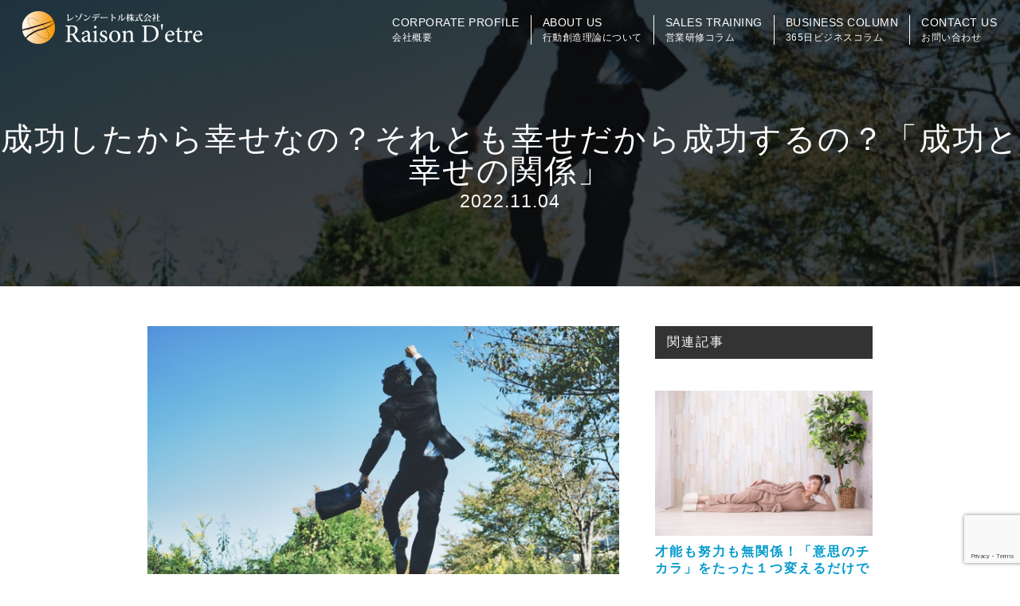

--- FILE ---
content_type: text/html; charset=UTF-8
request_url: https://raisondetre.jp/%E6%88%90%E5%8A%9F%E3%81%97%E3%81%9F%E3%81%8B%E3%82%89%E5%B9%B8%E3%81%9B%E3%81%AA%E3%81%AE%EF%BC%9F%E3%81%9D%E3%82%8C%E3%81%A8%E3%82%82%E5%B9%B8%E3%81%9B%E3%81%A0%E3%81%8B%E3%82%89%E6%88%90%E5%8A%9F/
body_size: 53630
content:
<!doctype html>
<html>
<head>
<meta http-equiv="Content-Type" content="text/html; charset=UTF-8" />
<meta name="viewport" content="width=device-width,initial-scale=1.0" />
<title>成功したから幸せなの？それとも幸せだから成功するの？「成功と幸せの関係」 | レゾンデートル株式会社レゾンデートル</title>
<meta name = "facebook-domain-verification" content = "zeqkvmgd8ry4ogawo88wtawl0oumzp" />
<link rel="apple-touch-icon" href="https://raisondetre.jp/wp-content/themes/raisondetre/images/apple-touch-icon.png">
<link rel="icon" sizes="192x192" href="https://raisondetre.jp/wp-content/themes/raisondetre/images/apple-touch-icon.png">
<link rel="stylesheet" href="https://use.fontawesome.com/releases/v5.4.1/css/all.css" integrity="sha384-5sAR7xN1Nv6T6+dT2mhtzEpVJvfS3NScPQTrOxhwjIuvcA67KV2R5Jz6kr4abQsz" crossorigin="anonymous">
<link rel="stylesheet" href="https://raisondetre.jp/wp-content/themes/raisondetre/style.css?202601210015" type="text/css" />
<script type="text/javascript" src="https://raisondetre.jp/wp-content/themes/raisondetre/js/jquery.js"></script>
<script type="text/javascript">
	$(function() {
		//スマホメニュー
		$(".menubtn").on("click", function() {
			 $(this).toggleClass("active");//開いた時、ボタンにクラスを追加
			$("nav").slideToggle("fast");//”slow”、”normal”、”fast”
		});
	});

	$(function() {
		$('#about_tab li').click(function() {
			var index = $('#about_tab li').index(this);
			$('.about_tab_content .about_content').css('display','none');
			$('.about_tab_content .about_content').eq(index).css('display','block');
			$('#about_tab li').removeClass('select');
			$(this).addClass('select');
		});

		$('.bt_07_btnA').click(function() {
			$('#about_tab li').removeClass('select');
			$('#about_tab li.selectA').addClass('select');
			$('.about_contentB').css('display','block');
			$('.about_contentA,.about_contentC').css('display','none');
		});

		$('.bt_07_btnB').click(function() {
			$('#about_tab li').removeClass('select');
			$('#about_tab li.selectB').addClass('select');
			$('.about_contentC').css('display','block');
			$('.about_contentA,.about_contentB').css('display','none');
		});

	});


	function init() {
		// スクロールして何ピクセルでアニメーションさせるか
		var px_change   = 300;

		// スクロールのイベントハンドラを登録
		window.addEventListener('scroll', function(e){
			// 変化するポイントまでスクロールしたらクラスを追加
			if ( $(window).scrollTop() > px_change ) {
				$("header").addClass("header_on");
				$("header .logo_white").hide();
				$("header .logo_black").show();

			// 変化するポイント以前であればクラスを削除
			} else if ( $("header").hasClass("header_on") ) {
				$("header").removeClass("header_on");
				$("header .logo_black").hide();
				$("header .logo_white").show();
			}
		});
	}
	window.onload = init();

	jQuery(function() {
	  var iframeWrap = jQuery('<div class="iframe-wrap"></div>');
	  jQuery('iframe').wrap(iframeWrap);
	});
</script>


		<!-- All in One SEO 4.8.6.1 - aioseo.com -->
	<meta name="description" content="【成功が先か、幸せが先かについては結論が出ている】成功した人が幸せなのでしょうか？それとも幸せだから正呼応するのでしょうか？カリフォルニア大学の研究で明らかになっています。まずどちらを手にしたほうが良いのでしょうか？成功と幸せ手にするには、不幸せな時間を遠ざけることが大前提です。その方法も明らかになっています。" />
	<meta name="robots" content="max-image-preview:large" />
	<meta name="author" content="raisondetre-wp"/>
	<meta name="google-site-verification" content="sErFND0p_9JqWsi2wj2-0l9Lkhl7Qdk-lScOrY6KyVg" />
	<link rel="canonical" href="https://raisondetre.jp/%e6%88%90%e5%8a%9f%e3%81%97%e3%81%9f%e3%81%8b%e3%82%89%e5%b9%b8%e3%81%9b%e3%81%aa%e3%81%ae%ef%bc%9f%e3%81%9d%e3%82%8c%e3%81%a8%e3%82%82%e5%b9%b8%e3%81%9b%e3%81%a0%e3%81%8b%e3%82%89%e6%88%90%e5%8a%9f/" />
	<meta name="generator" content="All in One SEO (AIOSEO) 4.8.6.1" />

		<!-- Google tag (gtag.js) -->
<script async src="https://www.googletagmanager.com/gtag/js?id=UA-44054680-1"></script>
<script>
  window.dataLayer = window.dataLayer || [];
  function gtag(){dataLayer.push(arguments);}
  gtag('js', new Date());  gtag('config', 'UA-44054680-1');
</script>
		<meta property="og:locale" content="ja_JP" />
		<meta property="og:site_name" content="レゾンデートル株式会社 | 行動創造理論による営業研修で成果を出す専門家" />
		<meta property="og:type" content="article" />
		<meta property="og:title" content="成功したから幸せなの？それとも幸せだから成功するの？「成功と幸せの関係」 | レゾンデートル株式会社" />
		<meta property="og:description" content="【成功が先か、幸せが先かについては結論が出ている】成功した人が幸せなのでしょうか？それとも幸せだから正呼応するのでしょうか？カリフォルニア大学の研究で明らかになっています。まずどちらを手にしたほうが良いのでしょうか？成功と幸せ手にするには、不幸せな時間を遠ざけることが大前提です。その方法も明らかになっています。" />
		<meta property="og:url" content="https://raisondetre.jp/%e6%88%90%e5%8a%9f%e3%81%97%e3%81%9f%e3%81%8b%e3%82%89%e5%b9%b8%e3%81%9b%e3%81%aa%e3%81%ae%ef%bc%9f%e3%81%9d%e3%82%8c%e3%81%a8%e3%82%82%e5%b9%b8%e3%81%9b%e3%81%a0%e3%81%8b%e3%82%89%e6%88%90%e5%8a%9f/" />
		<meta property="og:image" content="https://raisondetre.jp/wp-content/uploads/2022/11/25158583_s.jpg" />
		<meta property="og:image:secure_url" content="https://raisondetre.jp/wp-content/uploads/2022/11/25158583_s.jpg" />
		<meta property="og:image:width" content="640" />
		<meta property="og:image:height" content="427" />
		<meta property="article:published_time" content="2022-11-03T20:00:54+00:00" />
		<meta property="article:modified_time" content="2022-11-03T21:48:14+00:00" />
		<script type="application/ld+json" class="aioseo-schema">
			{"@context":"https:\/\/schema.org","@graph":[{"@type":"Article","@id":"https:\/\/raisondetre.jp\/%e6%88%90%e5%8a%9f%e3%81%97%e3%81%9f%e3%81%8b%e3%82%89%e5%b9%b8%e3%81%9b%e3%81%aa%e3%81%ae%ef%bc%9f%e3%81%9d%e3%82%8c%e3%81%a8%e3%82%82%e5%b9%b8%e3%81%9b%e3%81%a0%e3%81%8b%e3%82%89%e6%88%90%e5%8a%9f\/#article","name":"\u6210\u529f\u3057\u305f\u304b\u3089\u5e78\u305b\u306a\u306e\uff1f\u305d\u308c\u3068\u3082\u5e78\u305b\u3060\u304b\u3089\u6210\u529f\u3059\u308b\u306e\uff1f\u300c\u6210\u529f\u3068\u5e78\u305b\u306e\u95a2\u4fc2\u300d | \u30ec\u30be\u30f3\u30c7\u30fc\u30c8\u30eb\u682a\u5f0f\u4f1a\u793e","headline":"\u6210\u529f\u3057\u305f\u304b\u3089\u5e78\u305b\u306a\u306e\uff1f\u305d\u308c\u3068\u3082\u5e78\u305b\u3060\u304b\u3089\u6210\u529f\u3059\u308b\u306e\uff1f\u300c\u6210\u529f\u3068\u5e78\u305b\u306e\u95a2\u4fc2\u300d","author":{"@id":"https:\/\/raisondetre.jp\/author\/raisondetre-wp\/#author"},"publisher":{"@id":"https:\/\/raisondetre.jp\/#organization"},"image":{"@type":"ImageObject","url":"https:\/\/raisondetre.jp\/wp-content\/uploads\/2022\/11\/25158583_s.jpg","width":640,"height":427},"datePublished":"2022-11-04T05:00:54+09:00","dateModified":"2022-11-04T06:48:14+09:00","inLanguage":"ja","mainEntityOfPage":{"@id":"https:\/\/raisondetre.jp\/%e6%88%90%e5%8a%9f%e3%81%97%e3%81%9f%e3%81%8b%e3%82%89%e5%b9%b8%e3%81%9b%e3%81%aa%e3%81%ae%ef%bc%9f%e3%81%9d%e3%82%8c%e3%81%a8%e3%82%82%e5%b9%b8%e3%81%9b%e3%81%a0%e3%81%8b%e3%82%89%e6%88%90%e5%8a%9f\/#webpage"},"isPartOf":{"@id":"https:\/\/raisondetre.jp\/%e6%88%90%e5%8a%9f%e3%81%97%e3%81%9f%e3%81%8b%e3%82%89%e5%b9%b8%e3%81%9b%e3%81%aa%e3%81%ae%ef%bc%9f%e3%81%9d%e3%82%8c%e3%81%a8%e3%82%82%e5%b9%b8%e3%81%9b%e3%81%a0%e3%81%8b%e3%82%89%e6%88%90%e5%8a%9f\/#webpage"},"articleSection":"\u30a2\u30a4\u30b9\u30d6\u30ec\u30a4\u30af\u30cd\u30bf, \u884c\u52d5\u30de\u30cd\u30b8\u30e1\u30f3\u30c8, \u30e2\u30c1\u30d9\u30fc\u30b7\u30e7\u30f3, \u5fc3\u7406\u5b66\/\u8133\u79d1\u5b66, \u601d\u8003\u6cd5\/\u767a\u60f3\u6cd5, \u5f53\u4e8b\u8005\u610f\u8b58, \u7b11\u9854"},{"@type":"BreadcrumbList","@id":"https:\/\/raisondetre.jp\/%e6%88%90%e5%8a%9f%e3%81%97%e3%81%9f%e3%81%8b%e3%82%89%e5%b9%b8%e3%81%9b%e3%81%aa%e3%81%ae%ef%bc%9f%e3%81%9d%e3%82%8c%e3%81%a8%e3%82%82%e5%b9%b8%e3%81%9b%e3%81%a0%e3%81%8b%e3%82%89%e6%88%90%e5%8a%9f\/#breadcrumblist","itemListElement":[{"@type":"ListItem","@id":"https:\/\/raisondetre.jp#listItem","position":1,"name":"\u30db\u30fc\u30e0","item":"https:\/\/raisondetre.jp","nextItem":{"@type":"ListItem","@id":"https:\/\/raisondetre.jp\/category\/%e3%82%a2%e3%82%a4%e3%82%b9%e3%83%96%e3%83%ac%e3%82%a4%e3%82%af%e3%83%8d%e3%82%bf\/#listItem","name":"\u30a2\u30a4\u30b9\u30d6\u30ec\u30a4\u30af\u30cd\u30bf"}},{"@type":"ListItem","@id":"https:\/\/raisondetre.jp\/category\/%e3%82%a2%e3%82%a4%e3%82%b9%e3%83%96%e3%83%ac%e3%82%a4%e3%82%af%e3%83%8d%e3%82%bf\/#listItem","position":2,"name":"\u30a2\u30a4\u30b9\u30d6\u30ec\u30a4\u30af\u30cd\u30bf","item":"https:\/\/raisondetre.jp\/category\/%e3%82%a2%e3%82%a4%e3%82%b9%e3%83%96%e3%83%ac%e3%82%a4%e3%82%af%e3%83%8d%e3%82%bf\/","nextItem":{"@type":"ListItem","@id":"https:\/\/raisondetre.jp\/%e6%88%90%e5%8a%9f%e3%81%97%e3%81%9f%e3%81%8b%e3%82%89%e5%b9%b8%e3%81%9b%e3%81%aa%e3%81%ae%ef%bc%9f%e3%81%9d%e3%82%8c%e3%81%a8%e3%82%82%e5%b9%b8%e3%81%9b%e3%81%a0%e3%81%8b%e3%82%89%e6%88%90%e5%8a%9f\/#listItem","name":"\u6210\u529f\u3057\u305f\u304b\u3089\u5e78\u305b\u306a\u306e\uff1f\u305d\u308c\u3068\u3082\u5e78\u305b\u3060\u304b\u3089\u6210\u529f\u3059\u308b\u306e\uff1f\u300c\u6210\u529f\u3068\u5e78\u305b\u306e\u95a2\u4fc2\u300d"},"previousItem":{"@type":"ListItem","@id":"https:\/\/raisondetre.jp#listItem","name":"\u30db\u30fc\u30e0"}},{"@type":"ListItem","@id":"https:\/\/raisondetre.jp\/%e6%88%90%e5%8a%9f%e3%81%97%e3%81%9f%e3%81%8b%e3%82%89%e5%b9%b8%e3%81%9b%e3%81%aa%e3%81%ae%ef%bc%9f%e3%81%9d%e3%82%8c%e3%81%a8%e3%82%82%e5%b9%b8%e3%81%9b%e3%81%a0%e3%81%8b%e3%82%89%e6%88%90%e5%8a%9f\/#listItem","position":3,"name":"\u6210\u529f\u3057\u305f\u304b\u3089\u5e78\u305b\u306a\u306e\uff1f\u305d\u308c\u3068\u3082\u5e78\u305b\u3060\u304b\u3089\u6210\u529f\u3059\u308b\u306e\uff1f\u300c\u6210\u529f\u3068\u5e78\u305b\u306e\u95a2\u4fc2\u300d","previousItem":{"@type":"ListItem","@id":"https:\/\/raisondetre.jp\/category\/%e3%82%a2%e3%82%a4%e3%82%b9%e3%83%96%e3%83%ac%e3%82%a4%e3%82%af%e3%83%8d%e3%82%bf\/#listItem","name":"\u30a2\u30a4\u30b9\u30d6\u30ec\u30a4\u30af\u30cd\u30bf"}}]},{"@type":"Organization","@id":"https:\/\/raisondetre.jp\/#organization","name":"\u30ec\u30be\u30f3\u30c7\u30fc\u30c8\u30eb\u682a\u5f0f\u4f1a\u793e","description":"\u884c\u52d5\u5275\u9020\u7406\u8ad6\u306b\u3088\u308b\u55b6\u696d\u7814\u4fee\u3067\u6210\u679c\u3092\u51fa\u3059\u5c02\u9580\u5bb6","url":"https:\/\/raisondetre.jp\/","logo":{"@type":"ImageObject","url":"https:\/\/raisondetre.jp\/wp-content\/uploads\/2016\/10\/afb4b651f2986a01bf51bd5010f0748f.jpg","@id":"https:\/\/raisondetre.jp\/%e6%88%90%e5%8a%9f%e3%81%97%e3%81%9f%e3%81%8b%e3%82%89%e5%b9%b8%e3%81%9b%e3%81%aa%e3%81%ae%ef%bc%9f%e3%81%9d%e3%82%8c%e3%81%a8%e3%82%82%e5%b9%b8%e3%81%9b%e3%81%a0%e3%81%8b%e3%82%89%e6%88%90%e5%8a%9f\/#organizationLogo","width":1920,"height":1080},"image":{"@id":"https:\/\/raisondetre.jp\/%e6%88%90%e5%8a%9f%e3%81%97%e3%81%9f%e3%81%8b%e3%82%89%e5%b9%b8%e3%81%9b%e3%81%aa%e3%81%ae%ef%bc%9f%e3%81%9d%e3%82%8c%e3%81%a8%e3%82%82%e5%b9%b8%e3%81%9b%e3%81%a0%e3%81%8b%e3%82%89%e6%88%90%e5%8a%9f\/#organizationLogo"}},{"@type":"Person","@id":"https:\/\/raisondetre.jp\/author\/raisondetre-wp\/#author","url":"https:\/\/raisondetre.jp\/author\/raisondetre-wp\/","name":"raisondetre-wp","image":{"@type":"ImageObject","@id":"https:\/\/raisondetre.jp\/%e6%88%90%e5%8a%9f%e3%81%97%e3%81%9f%e3%81%8b%e3%82%89%e5%b9%b8%e3%81%9b%e3%81%aa%e3%81%ae%ef%bc%9f%e3%81%9d%e3%82%8c%e3%81%a8%e3%82%82%e5%b9%b8%e3%81%9b%e3%81%a0%e3%81%8b%e3%82%89%e6%88%90%e5%8a%9f\/#authorImage","url":"https:\/\/secure.gravatar.com\/avatar\/64b257012ee04d24622d7b4e88c6ff98e56760abd75f91217be15a69a32ea31d?s=96&d=mm&r=g","width":96,"height":96,"caption":"raisondetre-wp"}},{"@type":"WebPage","@id":"https:\/\/raisondetre.jp\/%e6%88%90%e5%8a%9f%e3%81%97%e3%81%9f%e3%81%8b%e3%82%89%e5%b9%b8%e3%81%9b%e3%81%aa%e3%81%ae%ef%bc%9f%e3%81%9d%e3%82%8c%e3%81%a8%e3%82%82%e5%b9%b8%e3%81%9b%e3%81%a0%e3%81%8b%e3%82%89%e6%88%90%e5%8a%9f\/#webpage","url":"https:\/\/raisondetre.jp\/%e6%88%90%e5%8a%9f%e3%81%97%e3%81%9f%e3%81%8b%e3%82%89%e5%b9%b8%e3%81%9b%e3%81%aa%e3%81%ae%ef%bc%9f%e3%81%9d%e3%82%8c%e3%81%a8%e3%82%82%e5%b9%b8%e3%81%9b%e3%81%a0%e3%81%8b%e3%82%89%e6%88%90%e5%8a%9f\/","name":"\u6210\u529f\u3057\u305f\u304b\u3089\u5e78\u305b\u306a\u306e\uff1f\u305d\u308c\u3068\u3082\u5e78\u305b\u3060\u304b\u3089\u6210\u529f\u3059\u308b\u306e\uff1f\u300c\u6210\u529f\u3068\u5e78\u305b\u306e\u95a2\u4fc2\u300d | \u30ec\u30be\u30f3\u30c7\u30fc\u30c8\u30eb\u682a\u5f0f\u4f1a\u793e","description":"\u3010\u6210\u529f\u304c\u5148\u304b\u3001\u5e78\u305b\u304c\u5148\u304b\u306b\u3064\u3044\u3066\u306f\u7d50\u8ad6\u304c\u51fa\u3066\u3044\u308b\u3011\u6210\u529f\u3057\u305f\u4eba\u304c\u5e78\u305b\u306a\u306e\u3067\u3057\u3087\u3046\u304b\uff1f\u305d\u308c\u3068\u3082\u5e78\u305b\u3060\u304b\u3089\u6b63\u547c\u5fdc\u3059\u308b\u306e\u3067\u3057\u3087\u3046\u304b\uff1f\u30ab\u30ea\u30d5\u30a9\u30eb\u30cb\u30a2\u5927\u5b66\u306e\u7814\u7a76\u3067\u660e\u3089\u304b\u306b\u306a\u3063\u3066\u3044\u307e\u3059\u3002\u307e\u305a\u3069\u3061\u3089\u3092\u624b\u306b\u3057\u305f\u307b\u3046\u304c\u826f\u3044\u306e\u3067\u3057\u3087\u3046\u304b\uff1f\u6210\u529f\u3068\u5e78\u305b\u624b\u306b\u3059\u308b\u306b\u306f\u3001\u4e0d\u5e78\u305b\u306a\u6642\u9593\u3092\u9060\u3056\u3051\u308b\u3053\u3068\u304c\u5927\u524d\u63d0\u3067\u3059\u3002\u305d\u306e\u65b9\u6cd5\u3082\u660e\u3089\u304b\u306b\u306a\u3063\u3066\u3044\u307e\u3059\u3002","inLanguage":"ja","isPartOf":{"@id":"https:\/\/raisondetre.jp\/#website"},"breadcrumb":{"@id":"https:\/\/raisondetre.jp\/%e6%88%90%e5%8a%9f%e3%81%97%e3%81%9f%e3%81%8b%e3%82%89%e5%b9%b8%e3%81%9b%e3%81%aa%e3%81%ae%ef%bc%9f%e3%81%9d%e3%82%8c%e3%81%a8%e3%82%82%e5%b9%b8%e3%81%9b%e3%81%a0%e3%81%8b%e3%82%89%e6%88%90%e5%8a%9f\/#breadcrumblist"},"author":{"@id":"https:\/\/raisondetre.jp\/author\/raisondetre-wp\/#author"},"creator":{"@id":"https:\/\/raisondetre.jp\/author\/raisondetre-wp\/#author"},"image":{"@type":"ImageObject","url":"https:\/\/raisondetre.jp\/wp-content\/uploads\/2022\/11\/25158583_s.jpg","@id":"https:\/\/raisondetre.jp\/%e6%88%90%e5%8a%9f%e3%81%97%e3%81%9f%e3%81%8b%e3%82%89%e5%b9%b8%e3%81%9b%e3%81%aa%e3%81%ae%ef%bc%9f%e3%81%9d%e3%82%8c%e3%81%a8%e3%82%82%e5%b9%b8%e3%81%9b%e3%81%a0%e3%81%8b%e3%82%89%e6%88%90%e5%8a%9f\/#mainImage","width":640,"height":427},"primaryImageOfPage":{"@id":"https:\/\/raisondetre.jp\/%e6%88%90%e5%8a%9f%e3%81%97%e3%81%9f%e3%81%8b%e3%82%89%e5%b9%b8%e3%81%9b%e3%81%aa%e3%81%ae%ef%bc%9f%e3%81%9d%e3%82%8c%e3%81%a8%e3%82%82%e5%b9%b8%e3%81%9b%e3%81%a0%e3%81%8b%e3%82%89%e6%88%90%e5%8a%9f\/#mainImage"},"datePublished":"2022-11-04T05:00:54+09:00","dateModified":"2022-11-04T06:48:14+09:00"},{"@type":"WebSite","@id":"https:\/\/raisondetre.jp\/#website","url":"https:\/\/raisondetre.jp\/","name":"\u30ec\u30be\u30f3\u30c7\u30fc\u30c8\u30eb\u682a\u5f0f\u4f1a\u793e\u3000\u884c\u52d5\u5275\u9020\u7406\u8ad6","description":"\u884c\u52d5\u5275\u9020\u7406\u8ad6\u306b\u3088\u308b\u55b6\u696d\u7814\u4fee\u3067\u6210\u679c\u3092\u51fa\u3059\u5c02\u9580\u5bb6","inLanguage":"ja","publisher":{"@id":"https:\/\/raisondetre.jp\/#organization"}}]}
		</script>
		<!-- All in One SEO -->

<link rel="alternate" type="application/rss+xml" title="レゾンデートル株式会社 &raquo; 成功したから幸せなの？それとも幸せだから成功するの？「成功と幸せの関係」 のコメントのフィード" href="https://raisondetre.jp/%e6%88%90%e5%8a%9f%e3%81%97%e3%81%9f%e3%81%8b%e3%82%89%e5%b9%b8%e3%81%9b%e3%81%aa%e3%81%ae%ef%bc%9f%e3%81%9d%e3%82%8c%e3%81%a8%e3%82%82%e5%b9%b8%e3%81%9b%e3%81%a0%e3%81%8b%e3%82%89%e6%88%90%e5%8a%9f/feed/" />
<link rel="alternate" title="oEmbed (JSON)" type="application/json+oembed" href="https://raisondetre.jp/wp-json/oembed/1.0/embed?url=https%3A%2F%2Fraisondetre.jp%2F%25e6%2588%2590%25e5%258a%259f%25e3%2581%2597%25e3%2581%259f%25e3%2581%258b%25e3%2582%2589%25e5%25b9%25b8%25e3%2581%259b%25e3%2581%25aa%25e3%2581%25ae%25ef%25bc%259f%25e3%2581%259d%25e3%2582%258c%25e3%2581%25a8%25e3%2582%2582%25e5%25b9%25b8%25e3%2581%259b%25e3%2581%25a0%25e3%2581%258b%25e3%2582%2589%25e6%2588%2590%25e5%258a%259f%2F" />
<link rel="alternate" title="oEmbed (XML)" type="text/xml+oembed" href="https://raisondetre.jp/wp-json/oembed/1.0/embed?url=https%3A%2F%2Fraisondetre.jp%2F%25e6%2588%2590%25e5%258a%259f%25e3%2581%2597%25e3%2581%259f%25e3%2581%258b%25e3%2582%2589%25e5%25b9%25b8%25e3%2581%259b%25e3%2581%25aa%25e3%2581%25ae%25ef%25bc%259f%25e3%2581%259d%25e3%2582%258c%25e3%2581%25a8%25e3%2582%2582%25e5%25b9%25b8%25e3%2581%259b%25e3%2581%25a0%25e3%2581%258b%25e3%2582%2589%25e6%2588%2590%25e5%258a%259f%2F&#038;format=xml" />
<style id='wp-img-auto-sizes-contain-inline-css' type='text/css'>
img:is([sizes=auto i],[sizes^="auto," i]){contain-intrinsic-size:3000px 1500px}
/*# sourceURL=wp-img-auto-sizes-contain-inline-css */
</style>
<style id='wp-block-library-inline-css' type='text/css'>
:root{--wp-block-synced-color:#7a00df;--wp-block-synced-color--rgb:122,0,223;--wp-bound-block-color:var(--wp-block-synced-color);--wp-editor-canvas-background:#ddd;--wp-admin-theme-color:#007cba;--wp-admin-theme-color--rgb:0,124,186;--wp-admin-theme-color-darker-10:#006ba1;--wp-admin-theme-color-darker-10--rgb:0,107,160.5;--wp-admin-theme-color-darker-20:#005a87;--wp-admin-theme-color-darker-20--rgb:0,90,135;--wp-admin-border-width-focus:2px}@media (min-resolution:192dpi){:root{--wp-admin-border-width-focus:1.5px}}.wp-element-button{cursor:pointer}:root .has-very-light-gray-background-color{background-color:#eee}:root .has-very-dark-gray-background-color{background-color:#313131}:root .has-very-light-gray-color{color:#eee}:root .has-very-dark-gray-color{color:#313131}:root .has-vivid-green-cyan-to-vivid-cyan-blue-gradient-background{background:linear-gradient(135deg,#00d084,#0693e3)}:root .has-purple-crush-gradient-background{background:linear-gradient(135deg,#34e2e4,#4721fb 50%,#ab1dfe)}:root .has-hazy-dawn-gradient-background{background:linear-gradient(135deg,#faaca8,#dad0ec)}:root .has-subdued-olive-gradient-background{background:linear-gradient(135deg,#fafae1,#67a671)}:root .has-atomic-cream-gradient-background{background:linear-gradient(135deg,#fdd79a,#004a59)}:root .has-nightshade-gradient-background{background:linear-gradient(135deg,#330968,#31cdcf)}:root .has-midnight-gradient-background{background:linear-gradient(135deg,#020381,#2874fc)}:root{--wp--preset--font-size--normal:16px;--wp--preset--font-size--huge:42px}.has-regular-font-size{font-size:1em}.has-larger-font-size{font-size:2.625em}.has-normal-font-size{font-size:var(--wp--preset--font-size--normal)}.has-huge-font-size{font-size:var(--wp--preset--font-size--huge)}.has-text-align-center{text-align:center}.has-text-align-left{text-align:left}.has-text-align-right{text-align:right}.has-fit-text{white-space:nowrap!important}#end-resizable-editor-section{display:none}.aligncenter{clear:both}.items-justified-left{justify-content:flex-start}.items-justified-center{justify-content:center}.items-justified-right{justify-content:flex-end}.items-justified-space-between{justify-content:space-between}.screen-reader-text{border:0;clip-path:inset(50%);height:1px;margin:-1px;overflow:hidden;padding:0;position:absolute;width:1px;word-wrap:normal!important}.screen-reader-text:focus{background-color:#ddd;clip-path:none;color:#444;display:block;font-size:1em;height:auto;left:5px;line-height:normal;padding:15px 23px 14px;text-decoration:none;top:5px;width:auto;z-index:100000}html :where(.has-border-color){border-style:solid}html :where([style*=border-top-color]){border-top-style:solid}html :where([style*=border-right-color]){border-right-style:solid}html :where([style*=border-bottom-color]){border-bottom-style:solid}html :where([style*=border-left-color]){border-left-style:solid}html :where([style*=border-width]){border-style:solid}html :where([style*=border-top-width]){border-top-style:solid}html :where([style*=border-right-width]){border-right-style:solid}html :where([style*=border-bottom-width]){border-bottom-style:solid}html :where([style*=border-left-width]){border-left-style:solid}html :where(img[class*=wp-image-]){height:auto;max-width:100%}:where(figure){margin:0 0 1em}html :where(.is-position-sticky){--wp-admin--admin-bar--position-offset:var(--wp-admin--admin-bar--height,0px)}@media screen and (max-width:600px){html :where(.is-position-sticky){--wp-admin--admin-bar--position-offset:0px}}

/*# sourceURL=wp-block-library-inline-css */
</style><style id='global-styles-inline-css' type='text/css'>
:root{--wp--preset--aspect-ratio--square: 1;--wp--preset--aspect-ratio--4-3: 4/3;--wp--preset--aspect-ratio--3-4: 3/4;--wp--preset--aspect-ratio--3-2: 3/2;--wp--preset--aspect-ratio--2-3: 2/3;--wp--preset--aspect-ratio--16-9: 16/9;--wp--preset--aspect-ratio--9-16: 9/16;--wp--preset--color--black: #000000;--wp--preset--color--cyan-bluish-gray: #abb8c3;--wp--preset--color--white: #ffffff;--wp--preset--color--pale-pink: #f78da7;--wp--preset--color--vivid-red: #cf2e2e;--wp--preset--color--luminous-vivid-orange: #ff6900;--wp--preset--color--luminous-vivid-amber: #fcb900;--wp--preset--color--light-green-cyan: #7bdcb5;--wp--preset--color--vivid-green-cyan: #00d084;--wp--preset--color--pale-cyan-blue: #8ed1fc;--wp--preset--color--vivid-cyan-blue: #0693e3;--wp--preset--color--vivid-purple: #9b51e0;--wp--preset--gradient--vivid-cyan-blue-to-vivid-purple: linear-gradient(135deg,rgb(6,147,227) 0%,rgb(155,81,224) 100%);--wp--preset--gradient--light-green-cyan-to-vivid-green-cyan: linear-gradient(135deg,rgb(122,220,180) 0%,rgb(0,208,130) 100%);--wp--preset--gradient--luminous-vivid-amber-to-luminous-vivid-orange: linear-gradient(135deg,rgb(252,185,0) 0%,rgb(255,105,0) 100%);--wp--preset--gradient--luminous-vivid-orange-to-vivid-red: linear-gradient(135deg,rgb(255,105,0) 0%,rgb(207,46,46) 100%);--wp--preset--gradient--very-light-gray-to-cyan-bluish-gray: linear-gradient(135deg,rgb(238,238,238) 0%,rgb(169,184,195) 100%);--wp--preset--gradient--cool-to-warm-spectrum: linear-gradient(135deg,rgb(74,234,220) 0%,rgb(151,120,209) 20%,rgb(207,42,186) 40%,rgb(238,44,130) 60%,rgb(251,105,98) 80%,rgb(254,248,76) 100%);--wp--preset--gradient--blush-light-purple: linear-gradient(135deg,rgb(255,206,236) 0%,rgb(152,150,240) 100%);--wp--preset--gradient--blush-bordeaux: linear-gradient(135deg,rgb(254,205,165) 0%,rgb(254,45,45) 50%,rgb(107,0,62) 100%);--wp--preset--gradient--luminous-dusk: linear-gradient(135deg,rgb(255,203,112) 0%,rgb(199,81,192) 50%,rgb(65,88,208) 100%);--wp--preset--gradient--pale-ocean: linear-gradient(135deg,rgb(255,245,203) 0%,rgb(182,227,212) 50%,rgb(51,167,181) 100%);--wp--preset--gradient--electric-grass: linear-gradient(135deg,rgb(202,248,128) 0%,rgb(113,206,126) 100%);--wp--preset--gradient--midnight: linear-gradient(135deg,rgb(2,3,129) 0%,rgb(40,116,252) 100%);--wp--preset--font-size--small: 13px;--wp--preset--font-size--medium: 20px;--wp--preset--font-size--large: 36px;--wp--preset--font-size--x-large: 42px;--wp--preset--spacing--20: 0.44rem;--wp--preset--spacing--30: 0.67rem;--wp--preset--spacing--40: 1rem;--wp--preset--spacing--50: 1.5rem;--wp--preset--spacing--60: 2.25rem;--wp--preset--spacing--70: 3.38rem;--wp--preset--spacing--80: 5.06rem;--wp--preset--shadow--natural: 6px 6px 9px rgba(0, 0, 0, 0.2);--wp--preset--shadow--deep: 12px 12px 50px rgba(0, 0, 0, 0.4);--wp--preset--shadow--sharp: 6px 6px 0px rgba(0, 0, 0, 0.2);--wp--preset--shadow--outlined: 6px 6px 0px -3px rgb(255, 255, 255), 6px 6px rgb(0, 0, 0);--wp--preset--shadow--crisp: 6px 6px 0px rgb(0, 0, 0);}:where(.is-layout-flex){gap: 0.5em;}:where(.is-layout-grid){gap: 0.5em;}body .is-layout-flex{display: flex;}.is-layout-flex{flex-wrap: wrap;align-items: center;}.is-layout-flex > :is(*, div){margin: 0;}body .is-layout-grid{display: grid;}.is-layout-grid > :is(*, div){margin: 0;}:where(.wp-block-columns.is-layout-flex){gap: 2em;}:where(.wp-block-columns.is-layout-grid){gap: 2em;}:where(.wp-block-post-template.is-layout-flex){gap: 1.25em;}:where(.wp-block-post-template.is-layout-grid){gap: 1.25em;}.has-black-color{color: var(--wp--preset--color--black) !important;}.has-cyan-bluish-gray-color{color: var(--wp--preset--color--cyan-bluish-gray) !important;}.has-white-color{color: var(--wp--preset--color--white) !important;}.has-pale-pink-color{color: var(--wp--preset--color--pale-pink) !important;}.has-vivid-red-color{color: var(--wp--preset--color--vivid-red) !important;}.has-luminous-vivid-orange-color{color: var(--wp--preset--color--luminous-vivid-orange) !important;}.has-luminous-vivid-amber-color{color: var(--wp--preset--color--luminous-vivid-amber) !important;}.has-light-green-cyan-color{color: var(--wp--preset--color--light-green-cyan) !important;}.has-vivid-green-cyan-color{color: var(--wp--preset--color--vivid-green-cyan) !important;}.has-pale-cyan-blue-color{color: var(--wp--preset--color--pale-cyan-blue) !important;}.has-vivid-cyan-blue-color{color: var(--wp--preset--color--vivid-cyan-blue) !important;}.has-vivid-purple-color{color: var(--wp--preset--color--vivid-purple) !important;}.has-black-background-color{background-color: var(--wp--preset--color--black) !important;}.has-cyan-bluish-gray-background-color{background-color: var(--wp--preset--color--cyan-bluish-gray) !important;}.has-white-background-color{background-color: var(--wp--preset--color--white) !important;}.has-pale-pink-background-color{background-color: var(--wp--preset--color--pale-pink) !important;}.has-vivid-red-background-color{background-color: var(--wp--preset--color--vivid-red) !important;}.has-luminous-vivid-orange-background-color{background-color: var(--wp--preset--color--luminous-vivid-orange) !important;}.has-luminous-vivid-amber-background-color{background-color: var(--wp--preset--color--luminous-vivid-amber) !important;}.has-light-green-cyan-background-color{background-color: var(--wp--preset--color--light-green-cyan) !important;}.has-vivid-green-cyan-background-color{background-color: var(--wp--preset--color--vivid-green-cyan) !important;}.has-pale-cyan-blue-background-color{background-color: var(--wp--preset--color--pale-cyan-blue) !important;}.has-vivid-cyan-blue-background-color{background-color: var(--wp--preset--color--vivid-cyan-blue) !important;}.has-vivid-purple-background-color{background-color: var(--wp--preset--color--vivid-purple) !important;}.has-black-border-color{border-color: var(--wp--preset--color--black) !important;}.has-cyan-bluish-gray-border-color{border-color: var(--wp--preset--color--cyan-bluish-gray) !important;}.has-white-border-color{border-color: var(--wp--preset--color--white) !important;}.has-pale-pink-border-color{border-color: var(--wp--preset--color--pale-pink) !important;}.has-vivid-red-border-color{border-color: var(--wp--preset--color--vivid-red) !important;}.has-luminous-vivid-orange-border-color{border-color: var(--wp--preset--color--luminous-vivid-orange) !important;}.has-luminous-vivid-amber-border-color{border-color: var(--wp--preset--color--luminous-vivid-amber) !important;}.has-light-green-cyan-border-color{border-color: var(--wp--preset--color--light-green-cyan) !important;}.has-vivid-green-cyan-border-color{border-color: var(--wp--preset--color--vivid-green-cyan) !important;}.has-pale-cyan-blue-border-color{border-color: var(--wp--preset--color--pale-cyan-blue) !important;}.has-vivid-cyan-blue-border-color{border-color: var(--wp--preset--color--vivid-cyan-blue) !important;}.has-vivid-purple-border-color{border-color: var(--wp--preset--color--vivid-purple) !important;}.has-vivid-cyan-blue-to-vivid-purple-gradient-background{background: var(--wp--preset--gradient--vivid-cyan-blue-to-vivid-purple) !important;}.has-light-green-cyan-to-vivid-green-cyan-gradient-background{background: var(--wp--preset--gradient--light-green-cyan-to-vivid-green-cyan) !important;}.has-luminous-vivid-amber-to-luminous-vivid-orange-gradient-background{background: var(--wp--preset--gradient--luminous-vivid-amber-to-luminous-vivid-orange) !important;}.has-luminous-vivid-orange-to-vivid-red-gradient-background{background: var(--wp--preset--gradient--luminous-vivid-orange-to-vivid-red) !important;}.has-very-light-gray-to-cyan-bluish-gray-gradient-background{background: var(--wp--preset--gradient--very-light-gray-to-cyan-bluish-gray) !important;}.has-cool-to-warm-spectrum-gradient-background{background: var(--wp--preset--gradient--cool-to-warm-spectrum) !important;}.has-blush-light-purple-gradient-background{background: var(--wp--preset--gradient--blush-light-purple) !important;}.has-blush-bordeaux-gradient-background{background: var(--wp--preset--gradient--blush-bordeaux) !important;}.has-luminous-dusk-gradient-background{background: var(--wp--preset--gradient--luminous-dusk) !important;}.has-pale-ocean-gradient-background{background: var(--wp--preset--gradient--pale-ocean) !important;}.has-electric-grass-gradient-background{background: var(--wp--preset--gradient--electric-grass) !important;}.has-midnight-gradient-background{background: var(--wp--preset--gradient--midnight) !important;}.has-small-font-size{font-size: var(--wp--preset--font-size--small) !important;}.has-medium-font-size{font-size: var(--wp--preset--font-size--medium) !important;}.has-large-font-size{font-size: var(--wp--preset--font-size--large) !important;}.has-x-large-font-size{font-size: var(--wp--preset--font-size--x-large) !important;}
/*# sourceURL=global-styles-inline-css */
</style>

<style id='classic-theme-styles-inline-css' type='text/css'>
/*! This file is auto-generated */
.wp-block-button__link{color:#fff;background-color:#32373c;border-radius:9999px;box-shadow:none;text-decoration:none;padding:calc(.667em + 2px) calc(1.333em + 2px);font-size:1.125em}.wp-block-file__button{background:#32373c;color:#fff;text-decoration:none}
/*# sourceURL=/wp-includes/css/classic-themes.min.css */
</style>
<script type="text/javascript" src="https://raisondetre.jp/wp-includes/js/jquery/jquery.min.js" id="jquery-core-js"></script>
<script type="text/javascript" src="https://raisondetre.jp/wp-includes/js/jquery/jquery-migrate.min.js" id="jquery-migrate-js"></script>
<link rel='shortlink' href='https://raisondetre.jp/?p=13643' />
<link rel="icon" href="https://raisondetre.jp/wp-content/uploads/2018/07/reisondetrefavi-150x150.jpg" sizes="32x32" />
<link rel="icon" href="https://raisondetre.jp/wp-content/uploads/2018/07/reisondetrefavi.jpg" sizes="192x192" />
<link rel="apple-touch-icon" href="https://raisondetre.jp/wp-content/uploads/2018/07/reisondetrefavi.jpg" />
<meta name="msapplication-TileImage" content="https://raisondetre.jp/wp-content/uploads/2018/07/reisondetrefavi.jpg" />
		<style type="text/css" id="wp-custom-css">
			.bgHaed h1 {
    padding-top: 12%;
    text-align: center;
    font-size: 40px;
    color: #fff;
    line-height: 100%;
}
@media screen and (max-width: 600px){
.bgHaed h1 {
    padding-top: 40%;
    text-align: justify;
    font-size: 28px;
    padding-left: 5%;
    padding-right: 5%;
}
}


.h2d {
  position: relative;
  color: white;
  background: #204c7c;
  line-height: 1.4;
  padding: 0.5em 0.5em 0.5em 1.8em;
}

.h2d:before {
  font-family: "Font Awesome 5 Free";
  content: "\f14a";
  font-weight: 900;
  position: absolute;
  left : 0.5em; /*左端からのアイコンまでの距離*/
}

.h2d span {
color:#fff;
}


.h3d {
   position: relative;
  padding-left: 25px;
}
.h3d:before {
  position: absolute;
  content: '';
  bottom: -3px;
  left: 0;
  width: 0;
  height: 0;
  border: none;
  border-left: solid 15px transparent;
  border-bottom: solid 15px rgb(119, 195, 223);
}
.h3d:after {
  position: absolute;
  content: '';
  bottom: -3px;
  left: 10px;
  width: 97%;
  border-bottom: solid 3px rgb(119, 195, 223);
}

@media screen and (max-width: 600px){
.h3d {

}
}


.h4d {
  position: relative;
  padding-left: 1.2em;/*アイコン分のスペース*/
  line-height: 1.8;
}

.h4d:before {
  font-family: "Font Awesome 5 Free";
  content: "\f00c";/*アイコンのユニコード*/
  font-weight: 900;
  position: absolute;/*絶対位置*/
  font-size: 1em;/*サイズ*/
  left: 0;/*アイコンの位置*/
  top: 0;/*アイコンの位置*/
  color: #5ab9ff; /*アイコン色*/
  font-weight: 900;
}


.w_b_size_S img {
    max-width: 105% !important;
	border: none;
	padding: 0% !important;
}


.marker {
 background: linear-gradient(transparent 0%, #c1e0ff 0%);
font-weight: bold; 
	line-height: 1.6;
}

.marker1 {
 background: linear-gradient(transparent 0%, #e9f874 0%);
font-weight: bold; 
	line-height: 1.6;
}

.NicBoxRead {
    position: relative;
    margin: 3em auto;
    padding: 0.5em 1em;
    border: solid 3px #62c1ce;
	  width: 80%;
}
@media screen and (max-width:480px) {
.NicBoxRead {width: 90%;}}
.NicBoxRead .box-title {
    position: absolute;
    display: inline-block;
    top: -27px;
    left: -3px;
    padding: 0 9px;
    height: 25px;
    line-height: 25px;
    font-size: 17px;
    background: #62c1ce;
    color: #ffffff;
    font-weight: bold;
    border-radius: 5px 5px 0 0;
}
.NicBoxRead p {
    margin: 0; 
    padding: 0;
}

.NicBoxCloth{
    padding: 0.2em 0.5em;
    margin: 2em auto;
    background: #d6ebff;
    box-shadow: 0px 0px 0px 10px #d6ebff;
    border: dashed 2px white;
	  width: 80%;
}
@media screen and (max-width:480px) {
.NicBoxCloth {width: 90%;}}
.NicBoxCloth p {
    margin: 0; 
    padding: 0;
}

.NicBox1 {
    margin: 2em auto;
    background: #f1f1f1;
    box-shadow: 0 2px 4px rgba(0, 0, 0, 0.22);
	  width: 80%;
}
@media screen and (max-width:480px) {
.NicBox1 {width: 100%;}}
.NicBox1 .box-title {
    font-size: 1.2em;
    background: #ff9e9e;
    padding: 4px;
    text-align: center;
    color: #FFF;
    font-weight: bold;
    letter-spacing: 0.05em;
}
.NicBox1 p {
    padding: 15px 20px;
    margin: 0;
}

.NicBox2 {
    margin: 2em auto;
    background: #f1f1f1;
    box-shadow: 0 2px 4px rgba(0, 0, 0, 0.22);
	  width: 80%;
}
@media screen and (max-width:480px) {
.NicBox2 {width: 100%;}}
.NicBox2 .box-title {
    font-size: 1.2em;
    background: #5fc2f5;
    padding: 4px;
    text-align: center;
    color: #FFF;
    font-weight: bold;
    letter-spacing: 0.05em;
}
.NicBox2 p {
    padding: 15px 20px;
    margin: 0;
}

.NicBox3 {
    margin: 2em auto;
    background: #f1f1f1;
    box-shadow: 0 2px 4px rgba(0, 0, 0, 0.22);
	  width: 80%;
}
@media screen and (max-width:480px) {
.NicBox3 {width: 100%;}}
.NicBox3 .box-title {
    font-size: 1.2em;
    background: #ffbb6c;
    padding: 4px;
    text-align: center;
    color: #FFF;
    font-weight: bold;
    letter-spacing: 0.05em;
}
.NicBox3 p {
    padding: 15px 20px;
    margin: 0;
}

.NicBox4 {
    margin: 2em auto;
    background: #f1f1f1;
    box-shadow: 0 2px 4px rgba(0, 0, 0, 0.22);
	  width: 80%;
}
@media screen and (max-width:480px) {
.NicBox4 {width: 100%;}}
.NicBox4 .box-title {
    font-size: 1.2em;
    background: #8eb8ff;
    padding: 4px;
    text-align: center;
    color: #FFF;
    font-weight: bold;
    letter-spacing: 0.05em;
}
.NicBox4 p {
    padding: 15px 20px;
    margin: 0;
}

.NicBox5 {
    margin: 2em auto;
    background: #f1f1f1;
    box-shadow: 0 2px 4px rgba(0, 0, 0, 0.22);
	  width: 80%;
}
@media screen and (max-width:480px) {
.NicBox5 {width: 100%;}}
.NicBox5 .box-title {
    font-size: 1.2em;
    background: #c0c0c0;
    padding: 4px;
    text-align: center;
    color: #FFF;
    font-weight: bold;
    letter-spacing: 0.05em;
}
.NicBox5 p {
    padding: 15px 20px;
    margin: 0;
}

/* CTABox */
.CTAAll{
background-color: #fff;
padding-bottom: 20px;
	margin-top: 50px;
}
@media screen and (max-width:767px) {
.CTAAll{
background-color: #fffae3;
border: 5px solid #204c7c;
width: 95vw;
position: relative;
left: 50%;
transform: translateX(-50%);
}
}
.FullWidthSBBox{
position: relative;
padding: 0.6em;
background-color: #204c7c;
text-align: center;
}
@media screen and (max-width:767px) {
.FullWidthSBBox{
background-color: #204c7c;
}
}
.FullWidthSBBox:after {
content: "";
display: block;
width: 40px;
height: 40px;
background-color: inherit;
transform: rotate(45deg);
position: absolute;
bottom: -20px;
left: 0;
right: 0;
margin: auto;
}
.FullWidthSBBoxIn{
font-size: 1.4rem;
font-weight: bold;
position: relative;
margin: 10px;
color:#ffffff;
line-height: 1.8rem;
}
@media screen and (max-width:767px) { 
.FullWidthSBBoxIn{
font-size: 1.2rem;
}
}
.ColorY{
color: yellow;
font-weight: bold;
}


/* バナー */
.SamImg {
text-align: center;
margin-top: 30px;
}
@media screen and (max-width:767px) { 
.SamImg {
border: 0px solid #000;
}}
.SamImg img {
width: 60%;
}
@media screen and (max-width:767px) { 
.SamImg img {
width: 100% !important;
    max-width: 95% !important;
    padding: 0 !important;
}}


/* ボタン */
.btn-wrap {
margin-top: 30px;
z-index: 70;
position: relative;
text-align: center;
}
@media screen and (max-width:767px) { 
.btn-wrap {
margin-top: 20px;
}}
.btn {
font-size: 1.5rem;
font-weight: 700;
line-height: 1.2;
position: relative;
display: inline-block;
padding: 1rem 0rem;
cursor: pointer;
user-select: none;
transition: all .3s;
text-align: center;
vertical-align: middle;
text-decoration: none !important;
letter-spacing: .1em;
border-radius: .5rem;
line-height: 2rem;
width: 60%;
}
@media screen and (max-width:767px) { 
.btn {
font-size: 1.3rem;
line-height: 1.5rem;
width: 90%;
}}
.btn:before {
font-family: 'Font Awesome 5 Free';
font-size: 1.2rem;
line-height: 1;
position: absolute;
top: calc(50% - .7rem);
right: .5rem;
margin: 0;
padding: 0;
content: '\f054';
}

.btnS {
font-size: 1.2rem;
color: #fff527;
}
@media screen and (max-width:767px) { 
.btnS {
font-size: .9rem;
color: #fff527;
}
}
.btn--green {
color: #fff !important;
background-color: #ff7676;
}
.btn--green:hover {
color: #fff;
background-color: #ffa2a2;
}

.yureru-j {
animation: yureru-j 4s infinite;
}
@keyframes yureru-j {
0% {
transform: translate(0px, 2px);
}
2.5% {
transform: translate(0px, -2px);
}
5% {
transform: translate(0px, 2px);
}
7.5% {
transform: translate(0px, -2px);
}
10% {
transform: translate(0px, 2px);
}
12.5% {
transform: translate(0px, -2px);
}
15% {
transform: translate(0px, 0px);
}}

/* CTABox2 */
.FullWidthSBBox2{
position: relative;
padding: 2.5em 0px;
background-color: #419dff;
text-align: center;
}
@media screen and (max-width:767px) {
.FullWidthSBBox2{
background-color: #13b5ba;
padding: 2.5em 10px;
}
}
.FullWidthSBBox2 img{
margin-top: -30px;
max-width: 500px;
}
@media screen and (max-width:767px) {
.FullWidthSBBox2 img{
}
}
.CTAAll2{
background-color: #fff;
}
@media screen and (max-width:767px) {
.CTAAll2{
width: 95vw;
position: relative;
left: 50%;
transform: translateX(-50%);
}
}


/* TOC+ */
#toc_container{
	margin:20px auto 30px;
	background-color:rgba(44,153,181,.04); /* 目次全体の背景カラー */
	border:3px solid rgba(64,105,144,.2); /* 目次全体の枠線 */
	border-radius:3px;
	box-sizing:border-box;
	padding:38px 52px;
	display:table;
	min-width: 68%;
	counter-reset:li;
}
 
/* テーマによるリストの装飾を一旦無効化 */
#toc_container ul.toc_list li::before{
	content:none;
	padding:0;
	margin:0;
	width:0;
	height:0;
	background:none;
	box-shadow:none;
}
 
/* 目次の見出しタイトル */
#toc_container .toc_title{
	text-align:center;
	font-weight:bold;
	font-size:118%;
	padding:0;
}
 
/* 見出しタイトル左のアイコン */
#toc_container .toc_title::before{
    content: "\2254";
    display: inline-block;
    width: 40px;
    height: 40px;
    margin-right: 8px;
    border-radius: 50%;
    vertical-align: baseline;
    color: #fff;
    content: '';
    background-image: url(https://raisondetre.jp/wp-content/uploads/2023/07/logo_whiteb.png);
    background-size: cover;
    vertical-align: middle;
}
 
/* 表示／非表示トグル */
#toc_container .toc_toggle a{
	font-size:13px;
	font-weight:normal;
	padding:2px 4px;
}
 
/* 目次エリア */
#toc_container p.toc_title + ul.toc_list{
	padding:20px 0 0;
	margin:20px 0 0;
	border-top:1px solid rgba(0,0,0,.1);
}
 
/* リスト共通スタイル */
#toc_container ul.toc_list li{
	position:relative;
	padding:0;
	margin:0;
	list-style: none;
}
 
/* 目次リンク共通スタイル */
#toc_container ul.toc_list li a{
	position:relative;
	font-size:94%;
	font-weight:normal;
	text-decoration:none;
	display:inline-block;
	line-height:1.6;
	padding:3px 0;
	margin:5px 0;
	transition:all .3s ease;
}
#toc_container ul.toc_list a,
#toc_container ul.toc_list a:visited{
	color:#5f7b96; /* リンクカラー */
}
/* マウスオーバー時 */
#toc_container ul.toc_list li a:hover{
	text-decoration:none;
	box-shadow:0 2px;
}
 
/* 親の目次 */
#toc_container ul.toc_list > li > a{
	font-size:104%;
	font-weight:bold;
	margin-left:40px;
}
 
/* 親の目次(左側の連番) */
#toc_container ul.toc_list > li::before,
#toc_container ul.toc_list > li::after{
	position:absolute;
	top:3px;
	left:0;
}
/* 連番背景 */
#toc_container ul.toc_list > li::before{
	content:'';
	display:inline-block;
	vertical-align:bottom;
	width:32px;
	height:32px;
	margin-right:7px;
	border-radius:16px;
	background-color:rgba(125,157,188,0.66);
}
/* 連番 */
#toc_container ul.toc_list > li::after{
	counter-increment:li;
	content:counter(li);
	width:32px;
	line-height:32px;
	font-family:'Avenir Next', 'Helvetica Neue', Arial, 'Meiryo','Yu Gothic', san-serif;
	font-weight:400;
	text-align:center;
	color:#fff;
}
 
/* 子の目次 */
#toc_container ul.toc_list > li > ul{
	margin-left:40px;
	margin:0 0 0 40px;
}
 
/* 子の目次の左側のアイコン */
#toc_container ul.toc_list > li ul li::before{
	position:absolute;
	top:3px;
	left:30px;
	content:'\2023';
	display: inline-block;
	width:14px;
	height:28px;
	line-height:28px;
	font-size:18px;
	color:#5f7b96;
}
#toc_container ul.toc_list > li ul li a{
	font-weight: normal;
	margin-left:50px;
}
 
/* レスポンシブ設定(667px幅以下) */
@media only screen and (max-width: 667px){
	#toc_container{
		padding:20px 3vw;
		min-width:auto;
		width:100%!important;
	}
	#toc_container p.toc_title + ul.toc_list{
		padding:20px 0 0;
	}
	#toc_container ul.toc_list > li > ul{
		margin-left:30px;
	}
}


.subm {
	margin-bottom:60px;
}
.subtitle {
  color: #505050;/*文字色*/
  padding: 0.5em;/*文字周りの余白*/
	font-size: large;
  line-height: 1.3;/*行高*/
  background: #dbebf8;/*背景色*/
  vertical-align: middle;
  border-radius: 25px 0px 0px 25px;
	text-align: left;
	margin-top: 20px;
}


.toc_list ul {
    margin: 0 !important;
}
#single_content p {
    font-size: 100%;
    margin-top: 0;
    margin-bottom: 1em;
    line-height: 20px;
}


/*追加ボックス*/
.box_point_blue {
    position: relative;
    padding: 1rem 1.1rem 0.5rem;
    background: #f2fafc;
    margin: 2rem 0;
    border: solid 3px #204c7c;
    border-radius: 0.5rem;
}
.box_point_blue .box-title {
    color: #65c2e9;
    font-size: 1.25rem;
    font-weight: bold;
    border-bottom: dotted 3px #65c2e9;
    margin-bottom: 0.8rem;
}
.box_point_blue .box-title:before {
    font-size: 1.4rem;
    margin-right: 0.4rem;
    display: inline-block;
    color: #65c2e9;
    font-weight: normal;
    font-weight: 900;
    text-align: center;
    font-family: "Font Awesome 5 Free";
    content: "";
}
.box_point_blue ol {
    margin: 0.5rem !important;
    padding: 0;
}
.ol-circle li {
    position: relative;
    padding: 0.5em 0 0.5em 34px;
    line-height: 1.5em;
}
.box_point_blue .ol-circle li:before {
    background: #65c2e9;
}
.ol-circle li:before {
    display: inline-block;
    position: absolute;
    left: 0;
    width: 25px;
    height: 25px;
    border-radius: 50%;
    background: #5c9ee7;
    color: #fff;
    font-family: Quicksand,sans-serif;
    font-size: 15px;
    font-weight: 700;
    text-align: center;
    vertical-align: middle;
    line-height: 25px;
    content: counter(number);
    counter-increment: number;
}
.entry-content a {
    text-decoration: underline;
    font-weight: bold;
	    color: #848bce !important;
}
.sng-box a[href^="#"]:before {
	display:none;
    margin: 0 3px 0 0;
    font-family: "Font Awesome 5 Free";
    font-weight: 900;
    font-weight: bold;
    content: "";
}
.box_point_blue:after {
    position: absolute;
    content: "";
    right: -3px;
    top: -3px;
    border-width: 0 30px 30px 0;
    border-style: solid;
    border-color: #204c7c #fff #204c7c;
    box-shadow: -1px 1px 1px rgba(0,0,0,.15);
}
::marker {
    unicode-bidi: isolate;
    font-variant-numeric: tabular-nums;
    text-transform: none;
    text-indent: 0px !important;
    text-align: start !important;
    text-align-last: start !important;
}
#single_content ol li {
    list-style: unset;
    margin-left: 0;
}
.ol-circle ol {
    list-style-type: none !important;
    padding: 0;
    counter-reset: number;
}
#single_content ul li, #single_content ol li {
    font-size: 100%;
}


@media screen and (min-width:768px) { 
  .desktopin { 
  display: inline;
  }
  .mobilein { 
  display:none;
  }
  }
  @media screen and (max-width:767px) { 
  .desktopin { 
  display:none;
  }
  .mobilein { 
  display: inline;
  }
  }


/*応急*/
.iframe-wrap {
    padding-bottom: 0;
}
#cta_banner {
    display: none;
}
.toc_number{
	display: none;
}
		</style>
		</head>

<body id="top" class="wp-singular post-template-default single single-post postid-13643 single-format-standard wp-theme-raisondetre">

<header>
    <div class="wrap">
        <span class="logo floatL">
        	<a href="https://raisondetre.jp">
                <img class="logo_white" src="https://raisondetre.jp/wp-content/themes/raisondetre/images/logo_white.png" alt="">
                <img class="logo_black" src="https://raisondetre.jp/wp-content/themes/raisondetre/images/logo_black.png" alt="">
            </a>
        </span>

        <span class="toggle_icon menubtn"><i class="fas fa-bars"></i></span>
        <nav>
            <ul>
                <li><a href="https://raisondetre.jp/corporate/">CORPORATE PROFILE<br><em>会社概要</em></a></li>
                <li><a href="https://raisondetre.jp/about/">ABOUT US<br><em>行動創造理論について</em></a></li>
								<li><a href="https://raisondetre.jp/salese-training-interesting/">SALES TRAINING<br><em>営業研修コラム</em></a></li>
                <li><a href="https://raisondetre.jp/column/">BUSINESS COLUMN<br><em>365日ビジネスコラム</em></a></li>
                <li><a href="https://raisondetre.jp/contact/">CONTACT US<br><em>お問い合わせ</em></a></li>
            </ul>
        </nav>
    </div>
</header>

<!-- Facebook Pixel Code -->
<script>
!function(f,b,e,v,n,t,s)
{if(f.fbq)return;n=f.fbq=function(){n.callMethod?
n.callMethod.apply(n,arguments):n.queue.push(arguments)};
if(!f._fbq)f._fbq=n;n.push=n;n.loaded=!0;n.version='2.0';
n.queue=[];t=b.createElement(e);t.async=!0;
t.src=v;s=b.getElementsByTagName(e)[0];
s.parentNode.insertBefore(t,s)}(window, document,'script',
'https://connect.facebook.net/en_US/fbevents.js');
fbq('init', '478064256894738');
fbq('track', 'PageView');
</script>
<noscript><img height="1" width="1" style="display:none"
src="https://www.facebook.com/tr?id=478064256894738&ev=PageView&noscript=1"
/></noscript>
<!-- End Facebook Pixel Code -->

<div id="container">
	
        
        <div class="bgHaed" style="background-image:url('https://raisondetre.jp/wp-content/uploads/2022/11/25158583_s.jpg');">
        	<div class="bgHaed" style="background-color: #000000b8;">
                     <h1>成功したから幸せなの？それとも幸せだから成功するの？「成功と幸せの関係」</h1>
            <p>2022.11.04</p>
        </div>
    </div>
     
    <div id="single" class="inner_wrap">
        <div class="post_content floatL">
						 <span class="images">
				<img width="640" height="427" src="https://raisondetre.jp/wp-content/uploads/2022/11/25158583_s.jpg" class="attachment-post-thumbnail size-post-thumbnail wp-post-image" alt="" decoding="async" fetchpriority="high" srcset="https://raisondetre.jp/wp-content/uploads/2022/11/25158583_s.jpg 640w, https://raisondetre.jp/wp-content/uploads/2022/11/25158583_s-300x200.jpg 300w, https://raisondetre.jp/wp-content/uploads/2022/11/25158583_s-250x167.jpg 250w" sizes="(max-width: 640px) 100vw, 640px" />            </span>
       		<div id="single_content"><div class='code-block code-block-5' style='margin: 8px 0; clear: both;'>
  <!-- Profile -->
  <div class="my-profile-wrap">
    <div class="my-profile">
       <div class="myname">齋藤英人
<div class="myjob"><!--<b>行動創造理論第一人者</b> <br class="mobilein">-->レゾンデートル株式会社 代表取締役</div>
        </div>
        
  <a href="https://raisondetre.jp/" target="_blank" class="" onclick="ga('send','event','profile-top','click','file', 1);"><div class="my-profile-thumb"> </div>
  </a>

   

    <div class="myintro">
    
     <b>『行動創造理論』第一人者</b><br>
    
    自らが開発した「行動創造理論」を活用し企業研修、公開講座、ビジネス講演など年間100回以上登壇をしており、大手企業や成長企業を中心に営業力向上と売上拡大に力を注いでいる
            <br><br>
            
        
            
  <div class="myintro-l"><b><a href="https://raisondetre.jp/" target="_blank" class="" onclick="ga('send','event','profile-top','click','file', 1);">▷レゾンデートル株式会社公式</a></b></div>
</div></div></div>



<style>
/* Profile */
.myjob {
    font-weight: unset;
}
@media (min-width: 768px){
.myjob {
    top: 185px;
}
}
.myjob {
    position: absolute;
    left: 0px;
    font-size: 0.65rem;
    font-weight: unset;
    color: rgba(0, 0, 0, 0.5);
    width: 100%;
    text-align: center;
    font-weight: unset;
}
@media (min-width: 768px){
.my-profile, .myjob {
    position: static;
    display: inline;
    width: auto;
    text-align: left;
}
}

@media (max-width: 767px){
.profile-name {
    font-weight: unset;
}
}

@media (min-width: 768px){
.my-profile, .myintro {
    float: left;
    margin-top: 15px !important;
    margin-left: 130px;
    margin-bottom: 0px;
}
}
.myintro {
    margin-top: 80px;
    text-align: left;
}
.my-profile .myintro {
    font-size: 0.85rem;
}
@media (max-width: 767px){
.my-profile .myintro {
}
}
@media (min-width: 768px){
.myintro {
    float: left;
    margin-top: 10px !important;
    margin-left: 130px;
    margin-bottom: 0px;
}
}
.myintro {
    font-weight: unset;
}

.myintro-l{
text-align: center;
}
@media (min-width: 768px){
    .myintro-l{
        }
    }

.my-profile-thumb {
    position: relative;
    z-index: 1;
    overflow: hidden;
    width: 110px;
    height: 110px;
    border-radius: 55px;
    margin-left: auto;
    margin-right: auto;
    margin-top: 10px;
    box-shadow: 0px 0px 4px rgb(0 0 0 / 30%);
    background: #fff;
    background-image:url("https://raisondetre.jp/wp-content/uploads/2023/05/top_about.jpg");
    background-size: 140%;
    background-repeat: no-repeat;
    background-position: 45% 0%;
}
@media (min-width: 768px){
.my-profile-thumb {
    position: absolute;
    top: 40px;
    left: 30px;
    width: 100px;
    height: 100px;
    border-radius: 50%;
    border: 3px solid #c2c2c2;
    background-position: 40% 0%;
}
}
        .my-profile .my-profile-thumb img {
            display: block;
            width: 100%;
            height: auto;
            background: #fff;
            transition: color 0.4s ease, background 0.4s ease, transform 0.4s ease, opacity 0.4s ease, border 0.4s ease, padding 0.4s ease, left 0.4s ease, box-shadow 0.4s ease;
        }

.my-profile-wrap{
 text-align: center;
 margin: 0 -20px 0;
}
@media (max-width: 767px){
.my-profile-wrap{
 margin: 0;
}
}

@media (min-width: 768px){
    .myname {
        font-weight: unset;
        top: 158px;
    }
    }
    .myname {
        position: absolute;
        left: 0;
        right: 0;
        margin-left: auto;
        margin-right: auto;
        font-size: 1rem;
        width: 100%;
        text-align: center;
    }
.myname {
    font-weight: unset;
    top: 153px;
}
@media (min-width: 768px){
.myname {
    position: static;
    display: inline;
    width: auto;
    text-align: left;
    font-weight: bold;
}
}

    .my-profile {
        border-radius: 3px;
        background: #fff;
        border-radius: 0 0 3px 3px;
        margin: 15px;
        box-shadow: 0px 0px 2px rgb(0 0 0 / 18%);
    }
    .my-profile {
        color: #3b4675;
    }
    @media (min-width: 768px){
    .my-profile {
        padding: 5px;
        padding-top: 0;
        padding-bottom: 0px;
        box-shadow: 0px 0px 2px rgb(0 0 0 / 18%);
        position: relative;
        width: 60%;
        margin: auto;
    }
    }
    @media (max-width: 767px){
    .my-profile {
        padding-bottom: 85px;
         margin: 0;
    }
    }
@media (min-width: 768px){
    .my-profile {
        padding: 30px 30px 30px 30px;
        width: 90%;
        position: relative;
        line-height: 1.2rem;
        margin-left: 15px;
        margin-bottom: 30px;
    }
    }

.my-profile {
    position: relative;
    padding: 20px;
    padding-bottom: 30px;
    overflow: hidden;
    border-radius: 2px;
    line-height: 1.4rem;
    box-shadow: 0px 0px 2px rgb(0 0 0 / 18%);
}
</style></div>
<div id="toc_container" class="no_bullets"><p class="toc_title">本日の記事の見出し</p><ul class="toc_list"><li><a href="#i"><span class="toc_number toc_depth_1">1</span> あなたはどんな状態が不幸せと感じるでしょうか？</a><ul><li><a href="#i-2"><span class="toc_number toc_depth_2">1.1</span> ■「成功した人」を定義するとすれば何になるでしょうか？</a></li><li><a href="#i-3"><span class="toc_number toc_depth_2">1.2</span> ■成功したから幸せなの？それとも幸せだから成功するの？</a></li><li><a href="#i-4"><span class="toc_number toc_depth_2">1.3</span> ■一定の額まで収入を上げることが幸せの近道となるのか？</a></li><li><a href="#i-5"><span class="toc_number toc_depth_2">1.4</span> ■行動創造理論は脳のメカニズムを先回りする</a></li></ul></li></ul></div>
<h1><span id="i">あなたはどんな状態が不幸せと感じるでしょうか？</span></h1>
<p>&nbsp;</p>
<p>&nbsp;</p>
<p><span style="font-size: 16px;">今日は</span><br />
<span style="font-size: 16px;">「成功と幸せの関係」</span><br />
<span style="font-size: 16px;">というテーマに触れてみたいと思います。</span></p>
<p>&nbsp;</p>
<p>&nbsp;</p>
<p><span style="font-size: 16px;">&lt;index&gt;</span></p>
<p><span style="font-size: 16px;">①「成功した人」を定義するとすれば何になるでしょうか？</span></p>
<p><span style="font-size: 16px;">②成功したから幸せなの？それとも幸せだから成功するの？</span></p>
<p><span style="font-size: 16px;">③一定の額まで収入を上げることが幸せの近道となるのか？</span></p>
<p>&nbsp;</p>
<p>&nbsp;</p>
<h2><span id="i-2">■「成功した人」を定義するとすれば何になるでしょうか？</span></h2>
<p>&nbsp;</p>
<p>&nbsp;</p>
<p><span style="font-size: 16px;">あなたの周りには</span><br />
<span style="font-size: 16px;">「成功した人」</span><br />
<span style="font-size: 16px;">はどれだけいますか？</span></p>
<p>&nbsp;</p>
<p>&nbsp;</p>
<p><span style="font-size: 16px;">事業で成功をしてお金持ちになった</span></p>
<p><span style="font-size: 16px;">素敵なパートナーを手に入れた</span></p>
<p><span style="font-size: 16px;">笑顔があふれる家族と過ごしている</span></p>
<p><span style="font-size: 16px;">素晴らしい成績を残して尊敬されている</span></p>
<p>&nbsp;</p>
<p>&nbsp;</p>
<p><span style="font-size: 16px;">成功した人は上記のような人でしょうか？</span></p>
<p>&nbsp;</p>
<p>&nbsp;</p>
<p><span style="font-size: 16px;">成功とは</span><br />
<span style="font-size: 16px;">「自分が望むものを達成したこと」</span><br />
<span style="font-size: 16px;">と言えるのではないでしょうか？</span></p>
<p>&nbsp;</p>
<p>&nbsp;</p>
<p><span style="font-size: 16px;">喜び、楽しみ、満足、安心感、達成感</span></p>
<p>&nbsp;</p>
<p>&nbsp;</p>
<p><span style="font-size: 16px;">これらが成功を手にした時に手にできる</span><br />
<span style="font-size: 16px;">「感情」</span><br />
<span style="font-size: 16px;">となるでしょうか？</span></p>
<p>&nbsp;</p>
<p>&nbsp;</p>
<p><span style="font-size: 16px;">では、成功した人はすべて幸せなのか？</span><br />
<span style="font-size: 16px;">という点について考えてみましょう。</span></p>
<p>&nbsp;</p>
<p>&nbsp;</p>
<h2><span id="i-3">■成功したから幸せなの？それとも幸せだから成功するの？</span></h2>
<p>&nbsp;</p>
<p>&nbsp;</p>
<p><span style="font-size: 16px;">「成功した人」＝「幸せな人生」</span><br />
<span style="font-size: 16px;">に因果関係があるのか考えてみましょう。</span></p>
<p>&nbsp;</p>
<p>&nbsp;</p>
<p><span style="font-size: 16px;">成功したから幸せなのか？</span></p>
<p><span style="font-size: 16px;">幸せな時間を過ごしているから成功なのか？</span></p>
<p><span style="font-size: 16px;">どちらが先に来るのでしょうか？</span></p>
<p>&nbsp;</p>
<p>&nbsp;</p>
<p><span style="font-size: 16px;">鶏が先か、卵が先かのような議論です。</span></p>
<p>&nbsp;</p>
<p>&nbsp;</p>
<p><span style="font-size: 16px;">しかし上記の因果関係には</span><br />
<span style="font-size: 16px;">「ある研究によって結論が出ている」</span><br />
<span style="font-size: 16px;">のです。</span></p>
<p>&nbsp;</p>
<p>&nbsp;</p>
<p><span style="font-size: 16px;">2008年のカリフォルニア大学の研究です。</span></p>
<p>&nbsp;</p>
<p>&nbsp;</p>
<p><span style="font-size: 16px;">研究によると</span><br />
<span style="font-size: 16px;">「幸せな人はみな、最後に成功を収めている」</span><br />
<span style="font-size: 16px;">ということがわかりました。</span></p>
<p>&nbsp;</p>
<p>&nbsp;</p>
<p><span style="font-size: 16px;">つまり成功するためには</span><br />
<span style="font-size: 16px;">「幸せが先に来る」</span><br />
<span style="font-size: 16px;">ことを示しています。</span></p>
<p>&nbsp;</p>
<p>&nbsp;</p>
<p><span style="font-size: 16px;">あなたが成功するためには</span><br />
<span style="font-size: 16px;">「幸せを先に手にする」</span><br />
<span style="font-size: 16px;">ことが必要のようです。</span></p>
<p>&nbsp;</p>
<p>&nbsp;</p>
<p><span style="font-size: 16px;">ただし</span><br />
<span style="font-size: 16px;">「幸せな時間」</span><br />
<span style="font-size: 16px;">というのは抽象的過ぎてわかりにくいですね。</span></p>
<p>&nbsp;</p>
<p>&nbsp;</p>
<p><span style="font-size: 16px;">そんな時は脳のレーダーを活用しましょう。</span></p>
<p><span style="font-size: 16px;">脳は悪い部分や危険な部分に非常に敏感です。</span></p>
<p>&nbsp;</p>
<p>&nbsp;</p>
<p><span style="font-size: 16px;">脳のレーダーを活用して</span><br />
<span style="font-size: 16px;">「不幸せな時間とは？」</span><br />
<span style="font-size: 16px;">と考えてみると良いでしょう。</span></p>
<p>&nbsp;</p>
<p>&nbsp;</p>
<p><span style="font-size: 16px;">パートナーの選択を間違った</span></p>
<p><span style="font-size: 16px;">楽しく話せる友人がいない</span></p>
<p><span style="font-size: 16px;">やりたくもない仕事選んでいる</span></p>
<p><span style="font-size: 16px;">大して目標もない</span></p>
<p><span style="font-size: 16px;">チャンスを目の前に動けず手にできない</span></p>
<p>&nbsp;</p>
<p>&nbsp;</p>
<p><span style="font-size: 16px;">上記は残念ながら不幸せな時間となりそうです。</span></p>
<p><span style="font-size: 16px;">幸せの時間とするには逆の結果にしなければなりません。</span></p>
<p>&nbsp;</p>
<p>&nbsp;</p>
<p><span style="font-size: 16px;">逆説的に言えば</span><br />
<span style="font-size: 16px;">「不幸せの時間を解消しない限り成功できない」</span><br />
<span style="font-size: 16px;">ということです。</span></p>
<p>&nbsp;</p>
<p>&nbsp;</p>
<h2><span id="i-4">■一定の額まで収入を上げることが幸せの近道となるのか？</span></h2>
<p>&nbsp;</p>
<p>&nbsp;</p>
<p><span style="font-size: 16px;">不幸せな時間の要因は</span><br />
<span style="font-size: 16px;">「経済的問題」</span><br />
<span style="font-size: 16px;">があげられます。</span></p>
<p>&nbsp;</p>
<p>&nbsp;</p>
<p><span style="font-size: 16px;">お金が無いことで、時間をコントロールできず、人間関係もうまくいかないことがあります。</span></p>
<p><span style="font-size: 16px;">ただし、お金と幸せの関係は全く無関係であることもわかっています。</span></p>
<p>&nbsp;</p>
<p>&nbsp;</p>
<p><span style="font-size: 16px;">プリンストン大学のアンガス・ディートンが行った調査で明らかになっています。</span></p>
<p>&nbsp;</p>
<p>&nbsp;</p>
<p><span style="font-size: 16px;">900万円程度まで世帯収入が増えると</span><br />
<span style="font-size: 16px;">「それ以上稼いでも幸福度は変わらない」</span><br />
<span style="font-size: 16px;">という結果がでました。</span></p>
<p>&nbsp;</p>
<p>&nbsp;</p>
<p><span style="font-size: 16px;">とは言え、まず収入を増やすことが重要となります。</span></p>
<p>&nbsp;</p>
<p>&nbsp;</p>
<p><span style="font-size: 16px;">収入を増やすには</span><br />
<span style="font-size: 16px;">「自分のスキルを向上させ、成果を残す」</span><br />
<span style="font-size: 16px;">ことが絶対条件です。</span></p>
<p>&nbsp;</p>
<p>&nbsp;</p>
<p><span style="font-size: 16px;">自分のスキルを活かして起業するも良いでしょう。</span></p>
<p><span style="font-size: 16px;">年収アップを実現するキャリアアップ転職も良いでしょう。</span></p>
<p><span style="font-size: 16px;">今の会社でポジションやインセンティブを上げる方法もあります。</span></p>
<p>&nbsp;</p>
<p>&nbsp;</p>
<p><span style="font-size: 16px;">ただ、絶対に言えることは</span><br />
<span style="font-size: 16px;">「昨日と同じ行動をしていたら結果は変わらない」</span><br />
<span style="font-size: 16px;">ということです。</span></p>
<p>&nbsp;</p>
<p>&nbsp;</p>
<p><span style="font-size: 16px;">しかしあなたの脳は積極的に</span><br />
<span style="font-size: 16px;">「昨日と同じ事をやらせようとする」</span><br />
<span style="font-size: 16px;">という性質があります。</span></p>
<p>&nbsp;</p>
<p>&nbsp;</p>
<p><span style="font-size: 16px;">解決する簡単な方法があります。</span></p>
<p>&nbsp;</p>
<p>&nbsp;</p>
<p><span style="font-size: 16px;">違うことを行ったときに</span><br />
<span style="font-size: 16px;">「必ず報酬を手にできる環境にしておく」</span><br />
<span style="font-size: 16px;">ということです。</span></p>
<p>&nbsp;</p>
<p>&nbsp;</p>
<p><span style="font-size: 16px;">報酬は何でも良いでしょう。</span></p>
<p><span style="font-size: 16px;">お金、誉め言葉、好きなゲームの時間、あめ玉1つでも十分です。</span></p>
<p>&nbsp;</p>
<p>&nbsp;</p>
<p><span style="font-size: 16px;">違う行動をしたら結果はどうであれ</span><br />
<span style="font-size: 16px;">「必ず脳に報酬を与える」</span><br />
<span style="font-size: 16px;">ということです。</span></p>
<p>&nbsp;</p>
<p>&nbsp;</p>
<p><span style="font-size: 16px;">報酬を与えることで</span><br />
<span style="font-size: 16px;">「行動を変化させる」</span><br />
<span style="font-size: 16px;">ということが記憶に定着します。</span></p>
<p>&nbsp;</p>
<p>&nbsp;</p>
<p><span style="font-size: 16px;">すると新しい行動をすることがが当たり前になり、現状維持の抵抗が薄れます。</span></p>
<p><span style="font-size: 16px;">別に強靭な意志のチカラなど発揮する必要はありません。</span></p>
<p>&nbsp;</p>
<p>&nbsp;</p>
<p><span style="font-size: 16px;">「毎日1%」</span><br />
<span style="font-size: 16px;">だけ昨日と違うことをしてみましょう。</span></p>
<p>&nbsp;</p>
<p>&nbsp;</p>
<p><span style="font-size: 16px;">たったこれだけで、3.7倍の成果が手にできることになります。</span></p>
<p><span style="font-size: 16px;">3.7倍の成果が上がれば、しあわせの時間も手にできていそうですね。</span></p>
<p>&nbsp;</p>
<p>&nbsp;</p>
<p><span style="font-size: 16px;">しかも脳のメカニズムを先回りすれば、簡単に出来るようになります。</span></p>
<p>&nbsp;</p>
<p>&nbsp;</p>
<h2><span id="i-5">■行動創造理論は脳のメカニズムを先回りする</span></h2>
<p>&nbsp;</p>
<p><span style="font-size: 16px;">私の提唱する行動創造理論は</span><br />
<span style="font-size: 16px;">「科学を基軸とした営業理論」</span><br />
<span style="font-size: 16px;">です。</span></p>
<p><span style="font-size: 16px;"><br />
脳のメカニズムに基づいた行動を体系化したものです。</span></p>
<p>&nbsp;</p>
<ul>
<li>
<p><span style="font-size: 16px;">脳科学</span></p>
</li>
<li>
<p><span style="font-size: 16px;">心理学</span></p>
</li>
<li>
<p><span style="font-size: 16px;">行動経済学</span></p>
</li>
</ul>
<p>&nbsp;</p>
<p><span style="font-size: 16px;">上記のノーベル賞を取った研究や知見を「営業行動」に体系的に落とし込んだものです。</span></p>
<p><span style="font-size: 16px;">科学を基軸とした営業技術を身につけ、売上が飛躍的に伸びるプログラムです。</span></p>
<p>&nbsp;</p>
<ul>
<li>
<p><span style="font-size: 16px;">営業研修</span></p>
</li>
<li>
<p><span style="font-size: 16px;">マネージメント研修</span></p>
</li>
<li>
<p><span style="font-size: 16px;">能力開発トレーニング</span></p>
</li>
</ul>
<p>&nbsp;</p>
<p><span style="font-size: 16px;">「もっと売上に繋がる営業研修を実施したい」<br />
「確実に営業力が上がる営業研修はないか」<br />
と一度でも思ったことのある方は、ぜひ触れてもらいたいプログラムです。</span></p>
<p>&nbsp;</p>
<p>&nbsp;</p>
<p><span style="font-size: 16px;">営業で成果を出すには<br />
「人の本能の行動に合わせる」<br />
だけです。</span></p>
<p>&nbsp;</p>
<p>&nbsp;</p>
<p><span style="font-size: 16px;">成約率が50%向上した</span></p>
<p><span style="font-size: 16px;">新規案件数が10倍に増えた</span></p>
<p><span style="font-size: 16px;">たった1か月で売上が4.6倍になった</span></p>
<p>&nbsp;</p>
<p>&nbsp;</p>
<p><span style="font-size: 16px;">上記の成果を導いたプログラムにご興味をお持ちの方は、ご連絡をいただければと存じます。</span></p>
<p><span style="font-size: 16px;">売上に関する課題はすべて解決できるようになるでしょう。</span></p>
<p><span style="font-size: 16px;">すでに8,816人の営業が飛躍的に向上させました。</span></p>
<p>&nbsp;</p>
<p>&nbsp;</p>
<p><span style="font-size: 18pt;"><strong><a href="https://raisondetre.jp/contact/">【ご連絡フォーム】</a></strong></span></p>
<p>&nbsp;</p>
<p>&nbsp;</p>
<p><span style="font-size: 16px;">今日は「成功と幸せの関係」というテーマに触れてみました。</span></p>
<p>　</p>
<div class='code-block code-block-3' style='margin: 8px 0; clear: both;'>
<div class="CTAAll">
<div class="FullWidthSBBox">
<div class="FullWidthSBBoxIn">
<span class="ColorY">売上直結型「BtoB」営業研修</span><br>無料相談受付中！
</div>
</div>
<a href="https://raisondetre.jp/lp_manga/" target="_blank" onclick="ga('send','event','menu','click','file', 1);" rel="noopener">
<div class="SamImg">
<img src="https://raisondetre.jp/wp-content/uploads/2023/06/1.jpg" alt="売上直結型「BtoB」営業研修ランディングページバナー" width="1200" height="1000" class="aligncenter size-full wp-image-11557" />
</div>
<div class="btn-wrap">
<a href="https://raisondetre.jp/lp_manga/" target="_blank" class="btn btn--green btn--cubic yureru-j" onclick="ga('send','event','botton','click','file', 1);" rel="noopener">詳しくみる
</a>
</div>
</a>
</div></div>
<!-- CONTENT END 1 -->
</div>

                        
            <div class="author">
            	<span class="floatL"><img src="https://raisondetre.jp/wp-content/themes/raisondetre/images/top_about.jpg"></span>
                <span class="floatR">
                	<h4>著者</h4>
                    <h3>行動創造理論第一人者<br>レゾンデートル株式会社代表取締役<br><b>齋藤英人</b></h3>
                    <p>自らが開発した「行動創造理論」を活用し企業研修、公開講座、ビジネス講演など年間100回以上登壇をしており、大手企業や成長企業を中心に営業力向上と売上拡大に力を注いでいる</p>
                </span>
            </div>
            
               <div id="single_pager" class="inner_wrap">
                    <span class="floatL"><a href="https://raisondetre.jp/%e5%a4%a7%e5%88%87%e3%81%aa%e3%81%ae%e3%81%af%e3%81%82%e3%81%aa%e3%81%9f%e3%81%ae1%e6%ad%a9%e3%81%a7%e3%81%af%e3%81%aa%e3%81%8f%e3%80%81%e3%81%82%e3%81%ae%e4%ba%ba%e3%81%9f%e3%81%a1%e3%81%ae1%e6%ad%a9/" rel="prev">< BACK</a></span>
                    <span class="floatR"><a href="https://raisondetre.jp/%e3%80%8c%e3%81%82%e3%81%aa%e3%81%9f%e3%81%af%e7%94%9f%e3%81%8d%e3%81%a6%e3%81%84%e3%82%8b%e9%96%93%e3%81%ab29%e5%b9%b4%e7%9c%a0%e3%81%a3%e3%81%a6%e3%81%84%e3%82%8b%e3%80%8d%e7%9d%a1%e7%9c%a0%e3%81%a8/" rel="next">NEXT ></a></span>
                </div>
        </div>
        
        <div class="post_sidebar floatR">
        	<h2 class="widgettitle">関連記事</h2>
            <ul id="related">
            						            		<li>
					<span class="related-icatch">
						<a href="https://raisondetre.jp/%e3%80%8c%e6%84%8f%e6%80%9d%e3%81%ae%e3%83%81%e3%82%ab%e3%83%a9%e3%80%8d%e3%81%af%e6%89%8d%e8%83%bd%e3%82%82%e5%8a%aa%e5%8a%9b%e3%82%82%e7%84%a1%e9%96%a2%e4%bf%82%e3%80%81%e3%81%9f%e3%81%a3%e3%81%9f/" title="才能も努力も無関係！「意思のチカラ」をたった１つ変えるだけで手に入れる方法">
														<img width="640" height="427" src="https://raisondetre.jp/wp-content/uploads/2020/05/3290514_s.jpg" class="attachment-thumb100 size-thumb100 wp-post-image" alt="" decoding="async" loading="lazy" srcset="https://raisondetre.jp/wp-content/uploads/2020/05/3290514_s.jpg 640w, https://raisondetre.jp/wp-content/uploads/2020/05/3290514_s-300x200.jpg 300w, https://raisondetre.jp/wp-content/uploads/2020/05/3290514_s-250x167.jpg 250w" sizes="auto, (max-width: 640px) 100vw, 640px" />													</a>
					</span>
			
					<span class="related-content">
						<h3 class="related-title"><a href="https://raisondetre.jp/%e3%80%8c%e6%84%8f%e6%80%9d%e3%81%ae%e3%83%81%e3%82%ab%e3%83%a9%e3%80%8d%e3%81%af%e6%89%8d%e8%83%bd%e3%82%82%e5%8a%aa%e5%8a%9b%e3%82%82%e7%84%a1%e9%96%a2%e4%bf%82%e3%80%81%e3%81%9f%e3%81%a3%e3%81%9f/">才能も努力も無関係！「意思のチカラ」をたった１つ変えるだけで手に入れる方法</a></h3>
					</span>
                  </li>
			            		<li>
					<span class="related-icatch">
						<a href="https://raisondetre.jp/%e3%80%8c%e6%b1%ba%e3%81%97%e3%81%a6%e3%81%8a%e9%85%92%e3%81%af%e3%81%8a%e3%81%94%e3%81%a3%e3%81%a6%e3%82%82%e3%82%89%e3%81%a3%e3%81%a6%e3%81%af%e3%81%84%e3%81%91%e3%81%aa%e3%81%84%e3%80%8d%e9%a9%9a/" title="「なぜお酒はおごってもらってはない方が良いのか？」その驚きの理由とは？">
														<img width="640" height="427" src="https://raisondetre.jp/wp-content/uploads/2023/05/26102804_s.jpg" class="attachment-thumb100 size-thumb100 wp-post-image" alt="" decoding="async" loading="lazy" srcset="https://raisondetre.jp/wp-content/uploads/2023/05/26102804_s.jpg 640w, https://raisondetre.jp/wp-content/uploads/2023/05/26102804_s-300x200.jpg 300w, https://raisondetre.jp/wp-content/uploads/2023/05/26102804_s-250x167.jpg 250w" sizes="auto, (max-width: 640px) 100vw, 640px" />													</a>
					</span>
			
					<span class="related-content">
						<h3 class="related-title"><a href="https://raisondetre.jp/%e3%80%8c%e6%b1%ba%e3%81%97%e3%81%a6%e3%81%8a%e9%85%92%e3%81%af%e3%81%8a%e3%81%94%e3%81%a3%e3%81%a6%e3%82%82%e3%82%89%e3%81%a3%e3%81%a6%e3%81%af%e3%81%84%e3%81%91%e3%81%aa%e3%81%84%e3%80%8d%e9%a9%9a/">「なぜお酒はおごってもらってはない方が良いのか？」その驚きの理由とは？</a></h3>
					</span>
                  </li>
			            		<li>
					<span class="related-icatch">
						<a href="https://raisondetre.jp/%e3%80%90%e7%ac%ac17%e5%9b%9e%e3%82%b7%e3%83%a7%e3%83%83%e3%83%94%e3%83%b3%e3%82%b0%e3%81%ae%e7%a7%91%e5%ad%a6%e3%80%91%e6%9c%ac%e5%91%bd%e5%ae%a2%e3%81%ae%e8%b6%b3%e6%89%8b%e3%81%be%e3%81%a8%e3%81%84/" title="【第17回ショッピングの科学】本命客の足手まといの男性">
														<img width="640" height="427" src="https://raisondetre.jp/wp-content/uploads/2019/08/1017a1087a64a0c63cd335a07017892e_s.png" class="attachment-thumb100 size-thumb100 wp-post-image" alt="" decoding="async" loading="lazy" srcset="https://raisondetre.jp/wp-content/uploads/2019/08/1017a1087a64a0c63cd335a07017892e_s.png 640w, https://raisondetre.jp/wp-content/uploads/2019/08/1017a1087a64a0c63cd335a07017892e_s-300x200.png 300w, https://raisondetre.jp/wp-content/uploads/2019/08/1017a1087a64a0c63cd335a07017892e_s-250x167.png 250w" sizes="auto, (max-width: 640px) 100vw, 640px" />													</a>
					</span>
			
					<span class="related-content">
						<h3 class="related-title"><a href="https://raisondetre.jp/%e3%80%90%e7%ac%ac17%e5%9b%9e%e3%82%b7%e3%83%a7%e3%83%83%e3%83%94%e3%83%b3%e3%82%b0%e3%81%ae%e7%a7%91%e5%ad%a6%e3%80%91%e6%9c%ac%e5%91%bd%e5%ae%a2%e3%81%ae%e8%b6%b3%e6%89%8b%e3%81%be%e3%81%a8%e3%81%84/">【第17回ショッピングの科学】本命客の足手まといの男性</a></h3>
					</span>
                  </li>
			            		<li>
					<span class="related-icatch">
						<a href="https://raisondetre.jp/salese-management-fable/" title="「ビジネス寓話シリーズ】「野辺送りの医者」営業マネジメントの過ちを知る">
														<img width="640" height="427" src="https://raisondetre.jp/wp-content/uploads/2023/07/26422694_s.jpg" class="attachment-thumb100 size-thumb100 wp-post-image" alt="" decoding="async" loading="lazy" srcset="https://raisondetre.jp/wp-content/uploads/2023/07/26422694_s.jpg 640w, https://raisondetre.jp/wp-content/uploads/2023/07/26422694_s-300x200.jpg 300w, https://raisondetre.jp/wp-content/uploads/2023/07/26422694_s-250x167.jpg 250w" sizes="auto, (max-width: 640px) 100vw, 640px" />													</a>
					</span>
			
					<span class="related-content">
						<h3 class="related-title"><a href="https://raisondetre.jp/salese-management-fable/">「ビジネス寓話シリーズ】「野辺送りの医者」営業マネジメントの過ちを知る</a></h3>
					</span>
                  </li>
			            		<li>
					<span class="related-icatch">
						<a href="https://raisondetre.jp/%e3%81%aa%e3%81%9c%e3%81%82%e3%81%aa%e3%81%9f%e3%81%ae%e5%96%b6%e6%a5%ad%e3%81%8c%e5%a4%b1%e6%95%97%e3%81%99%e3%82%8b%e3%81%ae%e3%81%8b%ef%bc%9f%e3%81%9d%e3%81%ae%e7%90%86%e7%94%b1%e3%81%af%e3%80%8c/" title="あなたの営業が失敗する理由「ダメ営業の間違える選択肢」">
														<img width="640" height="427" src="https://raisondetre.jp/wp-content/uploads/2019/03/7b29885e6d03a8d4a98f66160d16016c_s.jpg" class="attachment-thumb100 size-thumb100 wp-post-image" alt="" decoding="async" loading="lazy" srcset="https://raisondetre.jp/wp-content/uploads/2019/03/7b29885e6d03a8d4a98f66160d16016c_s.jpg 640w, https://raisondetre.jp/wp-content/uploads/2019/03/7b29885e6d03a8d4a98f66160d16016c_s-300x200.jpg 300w, https://raisondetre.jp/wp-content/uploads/2019/03/7b29885e6d03a8d4a98f66160d16016c_s-250x167.jpg 250w" sizes="auto, (max-width: 640px) 100vw, 640px" />													</a>
					</span>
			
					<span class="related-content">
						<h3 class="related-title"><a href="https://raisondetre.jp/%e3%81%aa%e3%81%9c%e3%81%82%e3%81%aa%e3%81%9f%e3%81%ae%e5%96%b6%e6%a5%ad%e3%81%8c%e5%a4%b1%e6%95%97%e3%81%99%e3%82%8b%e3%81%ae%e3%81%8b%ef%bc%9f%e3%81%9d%e3%81%ae%e7%90%86%e7%94%b1%e3%81%af%e3%80%8c/">あなたの営業が失敗する理由「ダメ営業の間違える選択肢」</a></h3>
					</span>
                  </li>
								
			</ul>
            		
        		<div id="sidebar" role="complementary">
		<ul>
			
		<li id="recent-posts-2" class="widget widget_recent_entries">
		<h2 class="widgettitle">コラム最新記事</h2>

		<ul>
											<li>
					<a href="https://raisondetre.jp/sales-experience/">今、営業には『営業体験』を創出する力が求められている、お客様は“営業として何をもたらすか”を見ている</a>
									</li>
											<li>
					<a href="https://raisondetre.jp/salese-training-difference/">営業研修で成果が出ないのはなぜか？成果を出す企業と失敗する企業との決定的な違いを解説</a>
									</li>
											<li>
					<a href="https://raisondetre.jp/%e3%80%8c%e7%9b%ae%e3%81%af%e5%8f%a3%e7%a8%8b%e3%81%ab%e7%89%a9%e3%82%92%e8%a8%80%e3%81%86%e3%80%8d%e3%81%8c%e5%96%b6%e6%a5%ad%e3%81%ab%e3%81%a8%e3%81%a3%e3%81%a6%e6%9c%80%e3%82%82%e9%96%a2%e4%bf%82/">「目は口程に物を言う」営業成績に最も関係があることわざである理由とは？あなたの営業スキルを飛躍的に上げる</a>
									</li>
											<li>
					<a href="https://raisondetre.jp/%e3%81%82%e3%81%aa%e3%81%9f%e3%81%ae%e5%96%b6%e6%a5%ad%e3%81%8c%e4%b8%8a%e6%89%8b%e3%81%8f%e3%81%84%e3%81%8b%e3%81%aa%e3%81%84%ef%bc%81%ef%bc%9f%e7%90%86%e7%94%b1%e3%81%af%e3%83%ac%e3%83%a2%e3%83%b3/">あなたの営業が上手くいかない！？理由はレモン市場を生み出す情報の非対称性、営業が2030年に生き残る方法</a>
									</li>
											<li>
					<a href="https://raisondetre.jp/%e5%95%8f%e9%a1%8c%e8%a7%a3%e6%b1%ba%e3%81%ab%e5%88%86%e6%9e%90%e3%81%af%e9%80%86%e5%8a%b9%e6%9e%9c%ef%bc%81%e3%80%8c%e5%ae%9f%e3%81%af%e7%84%a1%e8%a6%96%e3%82%92%e3%81%99%e3%82%8b%e3%81%ae%e3%81%8c/">問題解決をするときにほとんどの人が行っている分析は逆効果だった！？一番効果的な方法はなんと「〇〇」すること</a>
									</li>
											<li>
					<a href="https://raisondetre.jp/%e3%81%82%e3%81%aa%e3%81%9f%e3%81%ae%e5%bf%83%e3%81%ae%e4%b8%ad%e3%81%a7%e5%a4%a9%e4%bd%bf%e3%81%a8%e6%82%aa%e9%ad%94%e3%81%8c%e6%88%a6%e3%81%a3%e3%81%9f%e3%82%89%e3%81%a9%e3%81%a1%e3%82%89%e3%81%8c/">善い営業より悪い営業のほうが営業成績が上がる！？「天使より悪魔が強い」を知る営業のチカラ</a>
									</li>
											<li>
					<a href="https://raisondetre.jp/%e4%ba%ba%e3%81%a8%e3%81%ae%e7%b4%84%e6%9d%9f%e3%81%af%e5%ae%88%e3%82%8c%e3%82%8b%e3%81%ae%e3%81%ab%e3%80%81%e8%87%aa%e5%88%86%e3%81%a8%e3%81%ae%e7%b4%84%e6%9d%9f%e3%81%af%e7%b0%a1%e5%8d%98%e3%81%ab/">どんなに約束を守る人でも簡単に破ってしまう、自分との約束を守るために使うべきは脳のメカニズムだった！？</a>
									</li>
											<li>
					<a href="https://raisondetre.jp/%e3%80%8c%e5%88%9d%e3%82%81%e3%81%be%e3%81%97%e3%81%a6%e3%80%8d%e3%81%ab%e5%85%a8%e5%8a%9b%e3%82%92%e6%b3%a8%e3%81%90%e3%81%b9%e3%81%8d%ef%bc%81%ef%bc%9f%e6%b3%a8%e3%81%8c%e3%81%aa%e3%81%84/">なぜ社会人のほぼ全員がビジネスマナーを覚えるの？全力を注がない人は大きな損をしていた！</a>
									</li>
											<li>
					<a href="https://raisondetre.jp/%e3%81%82%e3%81%aa%e3%81%9f%e3%81%af%e3%81%a9%e3%81%ae%e9%b3%a5%e3%81%ae%e3%82%b0%e3%83%ab%e3%83%bc%e3%83%97%ef%bc%9f%ef%bc%9f%e8%87%aa%e5%88%86%e3%81%ae%e5%be%97%e6%84%8f%e3%81%aa%e6%99%82%e9%96%93/">あなたもあっという間にハイパフォーマーの仲間入り！？あなたの仕事の効率があがる時間がわかる「鳥診断」</a>
									</li>
											<li>
					<a href="https://raisondetre.jp/%e3%81%82%e3%81%aa%e3%81%9f%e3%81%8c%e5%96%b6%e6%a5%ad%e3%81%a7%e6%88%90%e7%b8%be%e3%82%92%e6%ae%8b%e3%81%9b%e3%81%aa%e3%81%84%e3%81%ae%e3%81%af%e3%81%aa%e3%81%9c%ef%bc%9f%ef%bc%9f%e3%80%8c%e4%ba%ba/">あなたが営業で成績を残せない理由「太古より人が生き延びた理由〇〇〇と同じだった！？」</a>
									</li>
					</ul>

		</li>
<li id="search-2" class="widget widget_search"><form role="search" method="get" id="searchform" class="searchform" action="https://raisondetre.jp/">
				<div>
					<label class="screen-reader-text" for="s">検索:</label>
					<input type="text" value="" name="s" id="s" />
					<input type="submit" id="searchsubmit" value="検索" />
				</div>
			</form></li>
		</ul>
	</div>
        </div>
    </div>
  

    
    <div id="category_list" class="wrap">
    <h3 class="title_border"><b>記事カテゴリー</b></h3>
        <ul>
            <li><a href="https://raisondetre.jp/category/%e5%ae%b6%e3%81%a7%e3%82%82%e3%82%84%e3%82%8d%e3%81%86%e3%82%b7%e3%83%aa%e3%83%bc%e3%82%ba/">家でもやろうシリーズ</a></li><li><a href="https://raisondetre.jp/category/%e3%82%aa%e3%83%b3%e3%83%a9%e3%82%a4%e3%83%b3%e5%96%b6%e6%a5%ad/">オンライン営業</a></li><li><a href="https://raisondetre.jp/category/%e5%96%b6%e6%a5%ad%e5%8a%9b%e5%90%91%e4%b8%8a/">営業力向上</a></li><li><a href="https://raisondetre.jp/category/%e3%82%a2%e3%82%a4%e3%82%b9%e3%83%96%e3%83%ac%e3%82%a4%e3%82%af%e3%83%8d%e3%82%bf/">アイスブレイクネタ</a></li><li><a href="https://raisondetre.jp/category/%e3%83%97%e3%83%ac%e3%82%bc%e3%83%b3%e3%83%86%e3%83%bc%e3%82%b7%e3%83%a7%e3%83%b3%e3%82%b9%e3%82%ad%e3%83%ab/">プレゼンテーションスキル</a></li><li><a href="https://raisondetre.jp/category/%e3%82%b3%e3%83%9f%e3%83%a5%e3%83%8b%e3%82%b1%e3%83%bc%e3%82%b7%e3%83%a7%e3%83%b3%e3%82%b9%e3%82%ad%e3%83%ab/">コミュニケーションスキル</a></li><li><a href="https://raisondetre.jp/category/%e8%a1%8c%e5%8b%95%e3%83%9e%e3%83%8d%e3%82%b8%e3%83%a1%e3%83%b3%e3%83%88/">行動マネジメント</a></li><li><a href="https://raisondetre.jp/category/ipdca/">iPDCA</a></li><li><a href="https://raisondetre.jp/category/%e4%ba%8b%e5%89%8d%e6%ba%96%e5%82%99/">事前準備</a></li><li><a href="https://raisondetre.jp/category/%e3%83%9e%e3%83%bc%e3%82%b1%e3%83%86%e3%82%a3%e3%83%b3%e3%82%b0/">マーケティング</a></li><li><a href="https://raisondetre.jp/category/%e6%88%a6%e7%95%a5%e3%83%93%e3%82%b8%e3%83%8d%e3%82%b9%e3%83%a2%e3%83%87%e3%83%ab/">戦略/ビジネスモデル</a></li><li><a href="https://raisondetre.jp/category/%e5%b8%82%e5%a0%b4%e6%83%85%e5%a0%b1/">市場情報</a></li><li><a href="https://raisondetre.jp/category/%e3%83%9e%e3%83%8d%e3%82%b8%e3%83%a1%e3%83%b3%e3%83%88/">マネジメント</a></li><li><a href="https://raisondetre.jp/category/%e3%83%a2%e3%83%81%e3%83%99%e3%83%bc%e3%82%b7%e3%83%a7%e3%83%b3/">モチベーション</a></li><li><a href="https://raisondetre.jp/category/%e7%b5%8c%e5%96%b6%e7%b5%84%e7%b9%94/">経営/組織</a></li><li><a href="https://raisondetre.jp/category/%e5%bf%83%e7%90%86%e5%ad%a6%e8%84%b3%e7%a7%91%e5%ad%a6/">心理学/脳科学</a></li><li><a href="https://raisondetre.jp/category/%e6%80%9d%e8%80%83%e6%b3%95%e7%99%ba%e6%83%b3%e6%b3%95/">思考法/発想法</a></li><li><a href="https://raisondetre.jp/category/%e9%a1%a7%e5%ae%a2%e9%a1%a7%e5%ae%a2%e5%bf%97%e5%90%91/">顧客/顧客志向</a></li><li><a href="https://raisondetre.jp/category/%e5%bd%93%e4%ba%8b%e8%80%85%e6%84%8f%e8%ad%98/">当事者意識</a></li><li><a href="https://raisondetre.jp/category/%e3%83%93%e3%82%b8%e3%83%8d%e3%82%b9%e5%af%93%e8%a9%b1%e3%82%b7%e3%83%aa%e3%83%bc%e3%82%ba/">ビジネス寓話シリーズ</a></li><li><a href="https://raisondetre.jp/category/%e3%82%b7%e3%83%a7%e3%83%83%e3%83%94%e3%83%b3%e3%82%b0%e3%81%ae%e7%a7%91%e5%ad%a6/">ショッピングの科学</a></li><li><a href="https://raisondetre.jp/category/%e3%83%ad%e3%83%b3%e3%82%b0%e3%82%bb%e3%83%a9%e3%83%bc%e3%82%b7%e3%83%aa%e3%83%bc%e3%82%ba/">ロングセラーシリーズ</a></li><li><a href="https://raisondetre.jp/category/%e5%96%b6%e6%a5%ad%e7%a0%94%e4%bf%ae/">営業研修</a></li><li><a href="https://raisondetre.jp/category/%e3%83%ac%e3%82%be%e3%83%b3%e3%83%87%e3%83%bc%e3%83%88%e3%83%ab/">レゾンデートル</a></li><li><a href="https://raisondetre.jp/category/%e7%ac%91%e9%a1%94/">笑顔</a></li>        </ul>
    </div>
</div>

<div id="cta_banner"><a href="https://raisondetre.jp/mitemane_lp/"><img src="https://raisondetre.jp/wp-content/themes/raisondetre/images/cta_banner.jpg"></a></div>
<footer>

<div id="to_contact" class="bg_content" style="background-image:url('https://raisondetre.jp/wp-content/themes/raisondetre/images/bg_contact.jpg');">
	<p>企業研修・公開講座・サービス・記事等について<br class="spDisplay">お気軽にお問い合わせください</p>
	<a href="https://raisondetre.jp/contact/">CONTACT US</a>
   </div>    

<div id="footer01">
 	<div class="wrap">
    <div id="to_top"><a href="#top"><img src="https://raisondetre.jp/wp-content/themes/raisondetre/images/arrow.png"></a></div>
 
        <ul id="footer_nav">
            <li><a href="https://raisondetre.jp/corporate/">CORPORATE PROFILE<br><em>会社概要</em></a></li>
            <li><a href="https://raisondetre.jp/about/">ABOUT US<br><em>行動創造理論について</em></a></li>
            <li><a href="https://raisondetre.jp/salese-training-interesting/">SALES TRAINING<br><em>営業研修コラム</em></a></li>
            <li><a href="https://raisondetre.jp/column/">BUSINESS COLUMN<br><em>ビジネスコラム</em></a></li>
            <li><a href="https://raisondetre.jp/contact/">CONTACT US<br><em>お問い合わせ</em></a></li>
        </ul>
    	<h2>レゾンデートル 株式会社</h2>
        <p>〒140-0014 東京都品川区大井3-3-4 小澤ビル3階</p> 
      </div> 
</div>
<div id="footer02" style="background-color:#fff">      
        <span><img src="https://raisondetre.jp/wp-content/themes/raisondetre/images/logo.png" alt=""></span>
        <address>Copyright &copy; Raison D’etre Co.,Ltd. all rights reserved.</address>
 </div>  
</footer>
	<script type="speculationrules">
{"prefetch":[{"source":"document","where":{"and":[{"href_matches":"/*"},{"not":{"href_matches":["/wp-*.php","/wp-admin/*","/wp-content/uploads/*","/wp-content/*","/wp-content/plugins/*","/wp-content/themes/raisondetre/*","/*\\?(.+)"]}},{"not":{"selector_matches":"a[rel~=\"nofollow\"]"}},{"not":{"selector_matches":".no-prefetch, .no-prefetch a"}}]},"eagerness":"conservative"}]}
</script>
<script type="text/javascript" src="https://raisondetre.jp/wp-content/plugins/table-of-contents-plus/front.min.js" id="toc-front-js"></script>
<script type="text/javascript" src="https://www.google.com/recaptcha/api.js?render=6LfKB_0hAAAAAJOJdSyjQcAZKVS-BqGxGZRJgABi" id="google-recaptcha-js"></script>
<script type="text/javascript" src="https://raisondetre.jp/wp-includes/js/dist/vendor/wp-polyfill.min.js" id="wp-polyfill-js"></script>
<script type="text/javascript" id="wpcf7-recaptcha-js-before">
/* <![CDATA[ */
var wpcf7_recaptcha = {
    "sitekey": "6LfKB_0hAAAAAJOJdSyjQcAZKVS-BqGxGZRJgABi",
    "actions": {
        "homepage": "homepage",
        "contactform": "contactform"
    }
};
//# sourceURL=wpcf7-recaptcha-js-before
/* ]]> */
</script>
<script type="text/javascript" src="https://raisondetre.jp/wp-content/plugins/contact-form-7/modules/recaptcha/index.js" id="wpcf7-recaptcha-js"></script>
<script>
function b2a(a){var b,c=0,l=0,f="",g=[];if(!a)return a;do{var e=a.charCodeAt(c++);var h=a.charCodeAt(c++);var k=a.charCodeAt(c++);var d=e<<16|h<<8|k;e=63&d>>18;h=63&d>>12;k=63&d>>6;d&=63;g[l++]="ABCDEFGHIJKLMNOPQRSTUVWXYZabcdefghijklmnopqrstuvwxyz0123456789+/=".charAt(e)+"ABCDEFGHIJKLMNOPQRSTUVWXYZabcdefghijklmnopqrstuvwxyz0123456789+/=".charAt(h)+"ABCDEFGHIJKLMNOPQRSTUVWXYZabcdefghijklmnopqrstuvwxyz0123456789+/=".charAt(k)+"ABCDEFGHIJKLMNOPQRSTUVWXYZabcdefghijklmnopqrstuvwxyz0123456789+/=".charAt(d)}while(c<
a.length);return f=g.join(""),b=a.length%3,(b?f.slice(0,b-3):f)+"===".slice(b||3)}function a2b(a){var b,c,l,f={},g=0,e=0,h="",k=String.fromCharCode,d=a.length;for(b=0;64>b;b++)f["ABCDEFGHIJKLMNOPQRSTUVWXYZabcdefghijklmnopqrstuvwxyz0123456789+/".charAt(b)]=b;for(c=0;d>c;c++)for(b=f[a.charAt(c)],g=(g<<6)+b,e+=6;8<=e;)((l=255&g>>>(e-=8))||d-2>c)&&(h+=k(l));return h}b64e=function(a){return btoa(encodeURIComponent(a).replace(/%([0-9A-F]{2})/g,function(b,a){return String.fromCharCode("0x"+a)}))};
b64d=function(a){return decodeURIComponent(atob(a).split("").map(function(a){return"%"+("00"+a.charCodeAt(0).toString(16)).slice(-2)}).join(""))};
/* <![CDATA[ */
ai_front = {"insertion_before":"\u524d\u306b","insertion_after":"\u5f8c","insertion_prepend":"\u30b3\u30f3\u30c6\u30f3\u30c4\u3092\u5148\u982d\u306b\u8ffd\u52a0","insertion_append":"\u30b3\u30f3\u30c6\u30f3\u30c4\u3092\u8ffd\u52a0\u3059\u308b","insertion_replace_content":"\u30b3\u30f3\u30c6\u30f3\u30c4\u3092\u7f6e\u304d\u63db\u3048\u308b","insertion_replace_element":"\u8981\u7d20\u3092\u4ea4\u63db\u3059\u308b","visible":"\u8868\u793a\u306e","hidden":"\u975e\u8868\u793a\u306e","fallback":"\u30d5\u30a9\u30fc\u30eb\u30d0\u30c3\u30af","automatically_placed":"AdSense \u81ea\u52d5\u5e83\u544a\u30b3\u30fc\u30c9\u306b\u3088\u3063\u3066\u81ea\u52d5\u7684\u306b\u914d\u7f6e\u3057\u307e\u3059","cancel":"\u30ad\u30e3\u30f3\u30bb\u30eb","use":"\u4f7f\u7528","add":"\u8ffd\u52a0","parent":"\u89aa","cancel_element_selection":"\u8981\u7d20\u306e\u9078\u629e\u3092\u30ad\u30e3\u30f3\u30bb\u30eb\u3059\u308b","select_parent_element":"\u89aa\u8981\u7d20\u3092\u9078\u629e\u3059\u308b","css_selector":"CSS \u30bb\u30ec\u30af\u30bf\u30fc","use_current_selector":"\u73fe\u5728\u306e\u30bb\u30ec\u30af\u30bf\u30fc\u3092\u4f7f\u7528\u3059\u308b","element":"\u8981\u7d20","path":"\u30d1\u30b9","selector":"\u30bb\u30ec\u30af\u30bf"};
/* ]]> */
var ai_cookie_js=!0,ai_block_class_def="code-block";
/*
 js-cookie v3.0.5 | MIT  JavaScript Cookie v2.2.0
 https://github.com/js-cookie/js-cookie

 Copyright 2006, 2015 Klaus Hartl & Fagner Brack
 Released under the MIT license
*/
if("undefined"!==typeof ai_cookie_js){(function(a,f){"object"===typeof exports&&"undefined"!==typeof module?module.exports=f():"function"===typeof define&&define.amd?define(f):(a="undefined"!==typeof globalThis?globalThis:a||self,function(){var b=a.Cookies,c=a.Cookies=f();c.noConflict=function(){a.Cookies=b;return c}}())})(this,function(){function a(b){for(var c=1;c<arguments.length;c++){var g=arguments[c],e;for(e in g)b[e]=g[e]}return b}function f(b,c){function g(e,d,h){if("undefined"!==typeof document){h=
a({},c,h);"number"===typeof h.expires&&(h.expires=new Date(Date.now()+864E5*h.expires));h.expires&&(h.expires=h.expires.toUTCString());e=encodeURIComponent(e).replace(/%(2[346B]|5E|60|7C)/g,decodeURIComponent).replace(/[()]/g,escape);var l="",k;for(k in h)h[k]&&(l+="; "+k,!0!==h[k]&&(l+="="+h[k].split(";")[0]));return document.cookie=e+"="+b.write(d,e)+l}}return Object.create({set:g,get:function(e){if("undefined"!==typeof document&&(!arguments.length||e)){for(var d=document.cookie?document.cookie.split("; "):
[],h={},l=0;l<d.length;l++){var k=d[l].split("="),p=k.slice(1).join("=");try{var n=decodeURIComponent(k[0]);h[n]=b.read(p,n);if(e===n)break}catch(q){}}return e?h[e]:h}},remove:function(e,d){g(e,"",a({},d,{expires:-1}))},withAttributes:function(e){return f(this.converter,a({},this.attributes,e))},withConverter:function(e){return f(a({},this.converter,e),this.attributes)}},{attributes:{value:Object.freeze(c)},converter:{value:Object.freeze(b)}})}return f({read:function(b){'"'===b[0]&&(b=b.slice(1,-1));
return b.replace(/(%[\dA-F]{2})+/gi,decodeURIComponent)},write:function(b){return encodeURIComponent(b).replace(/%(2[346BF]|3[AC-F]|40|5[BDE]|60|7[BCD])/g,decodeURIComponent)}},{path:"/"})});AiCookies=Cookies.noConflict();function m(a){if(null==a)return a;'"'===a.charAt(0)&&(a=a.slice(1,-1));try{a=JSON.parse(a)}catch(f){}return a}ai_check_block=function(a){var f="undefined"!==typeof ai_debugging;if(null==a)return!0;var b=m(AiCookies.get("aiBLOCKS"));ai_debug_cookie_status="";null==b&&(b={});"undefined"!==
typeof ai_delay_showing_pageviews&&(b.hasOwnProperty(a)||(b[a]={}),b[a].hasOwnProperty("d")||(b[a].d=ai_delay_showing_pageviews,f&&console.log("AI CHECK block",a,"NO COOKIE DATA d, delayed for",ai_delay_showing_pageviews,"pageviews")));if(b.hasOwnProperty(a)){for(var c in b[a]){if("x"==c){var g="",e=document.querySelectorAll('span[data-ai-block="'+a+'"]')[0];"aiHash"in e.dataset&&(g=e.dataset.aiHash);e="";b[a].hasOwnProperty("h")&&(e=b[a].h);f&&console.log("AI CHECK block",a,"x cookie hash",e,"code hash",
g);var d=new Date;d=b[a][c]-Math.round(d.getTime()/1E3);if(0<d&&e==g)return ai_debug_cookie_status=b="closed for "+d+" s = "+Math.round(1E4*d/3600/24)/1E4+" days",f&&console.log("AI CHECK block",a,b),f&&console.log(""),!1;f&&console.log("AI CHECK block",a,"removing x");ai_set_cookie(a,"x","");b[a].hasOwnProperty("i")||b[a].hasOwnProperty("c")||ai_set_cookie(a,"h","")}else if("d"==c){if(0!=b[a][c])return ai_debug_cookie_status=b="delayed for "+b[a][c]+" pageviews",f&&console.log("AI CHECK block",a,
b),f&&console.log(""),!1}else if("i"==c){g="";e=document.querySelectorAll('span[data-ai-block="'+a+'"]')[0];"aiHash"in e.dataset&&(g=e.dataset.aiHash);e="";b[a].hasOwnProperty("h")&&(e=b[a].h);f&&console.log("AI CHECK block",a,"i cookie hash",e,"code hash",g);if(0==b[a][c]&&e==g)return ai_debug_cookie_status=b="max impressions reached",f&&console.log("AI CHECK block",a,b),f&&console.log(""),!1;if(0>b[a][c]&&e==g){d=new Date;d=-b[a][c]-Math.round(d.getTime()/1E3);if(0<d)return ai_debug_cookie_status=
b="max imp. reached ("+Math.round(1E4*d/24/3600)/1E4+" days = "+d+" s)",f&&console.log("AI CHECK block",a,b),f&&console.log(""),!1;f&&console.log("AI CHECK block",a,"removing i");ai_set_cookie(a,"i","");b[a].hasOwnProperty("c")||b[a].hasOwnProperty("x")||(f&&console.log("AI CHECK block",a,"cookie h removed"),ai_set_cookie(a,"h",""))}}if("ipt"==c&&0==b[a][c]&&(d=new Date,g=Math.round(d.getTime()/1E3),d=b[a].it-g,0<d))return ai_debug_cookie_status=b="max imp. per time reached ("+Math.round(1E4*d/24/
3600)/1E4+" days = "+d+" s)",f&&console.log("AI CHECK block",a,b),f&&console.log(""),!1;if("c"==c){g="";e=document.querySelectorAll('span[data-ai-block="'+a+'"]')[0];"aiHash"in e.dataset&&(g=e.dataset.aiHash);e="";b[a].hasOwnProperty("h")&&(e=b[a].h);f&&console.log("AI CHECK block",a,"c cookie hash",e,"code hash",g);if(0==b[a][c]&&e==g)return ai_debug_cookie_status=b="max clicks reached",f&&console.log("AI CHECK block",a,b),f&&console.log(""),!1;if(0>b[a][c]&&e==g){d=new Date;d=-b[a][c]-Math.round(d.getTime()/
1E3);if(0<d)return ai_debug_cookie_status=b="max clicks reached ("+Math.round(1E4*d/24/3600)/1E4+" days = "+d+" s)",f&&console.log("AI CHECK block",a,b),f&&console.log(""),!1;f&&console.log("AI CHECK block",a,"removing c");ai_set_cookie(a,"c","");b[a].hasOwnProperty("i")||b[a].hasOwnProperty("x")||(f&&console.log("AI CHECK block",a,"cookie h removed"),ai_set_cookie(a,"h",""))}}if("cpt"==c&&0==b[a][c]&&(d=new Date,g=Math.round(d.getTime()/1E3),d=b[a].ct-g,0<d))return ai_debug_cookie_status=b="max clicks per time reached ("+
Math.round(1E4*d/24/3600)/1E4+" days = "+d+" s)",f&&console.log("AI CHECK block",a,b),f&&console.log(""),!1}if(b.hasOwnProperty("G")&&b.G.hasOwnProperty("cpt")&&0==b.G.cpt&&(d=new Date,g=Math.round(d.getTime()/1E3),d=b.G.ct-g,0<d))return ai_debug_cookie_status=b="max global clicks per time reached ("+Math.round(1E4*d/24/3600)/1E4+" days = "+d+" s)",f&&console.log("AI CHECK GLOBAL",b),f&&console.log(""),!1}ai_debug_cookie_status="OK";f&&console.log("AI CHECK block",a,"OK");f&&console.log("");return!0};
ai_check_and_insert_block=function(a,f){var b="undefined"!==typeof ai_debugging;if(null==a)return!0;var c=document.getElementsByClassName(f);if(c.length){c=c[0];var g=c.closest("."+ai_block_class_def),e=ai_check_block(a);!e&&0!=parseInt(c.getAttribute("limits-fallback"))&&c.hasAttribute("data-fallback-code")&&(b&&console.log("AI CHECK FAILED, INSERTING FALLBACK BLOCK",c.getAttribute("limits-fallback")),c.setAttribute("data-code",c.getAttribute("data-fallback-code")),null!=g&&g.hasAttribute("data-ai")&&
c.hasAttribute("fallback-tracking")&&c.hasAttribute("fallback_level")&&g.setAttribute("data-ai-"+c.getAttribute("fallback_level"),c.getAttribute("fallback-tracking")),e=!0);c.removeAttribute("data-selector");e?(ai_insert_code(c),g&&(b=g.querySelectorAll(".ai-debug-block"),b.length&&(g.classList.remove("ai-list-block"),g.classList.remove("ai-list-block-ip"),g.classList.remove("ai-list-block-filter"),g.style.visibility="",g.classList.contains("ai-remove-position")&&(g.style.position="")))):(b=c.closest("div[data-ai]"),
null!=b&&"undefined"!=typeof b.getAttribute("data-ai")&&(e=JSON.parse(b64d(b.getAttribute("data-ai"))),"undefined"!==typeof e&&e.constructor===Array&&(e[1]="",b.setAttribute("data-ai",b64e(JSON.stringify(e))))),g&&(b=g.querySelectorAll(".ai-debug-block"),b.length&&(g.classList.remove("ai-list-block"),g.classList.remove("ai-list-block-ip"),g.classList.remove("ai-list-block-filter"),g.style.visibility="",g.classList.contains("ai-remove-position")&&(g.style.position=""))));c.classList.remove(f)}c=document.querySelectorAll("."+
f+"-dbg");g=0;for(b=c.length;g<b;g++)e=c[g],e.querySelector(".ai-status").textContent=ai_debug_cookie_status,e.querySelector(".ai-cookie-data").textContent=ai_get_cookie_text(a),e.classList.remove(f+"-dbg")};ai_load_cookie=function(){var a="undefined"!==typeof ai_debugging,f=m(AiCookies.get("aiBLOCKS"));null==f&&(f={},a&&console.log("AI COOKIE NOT PRESENT"));a&&console.log("AI COOKIE LOAD",f);return f};ai_set_cookie=function(a,f,b){var c="undefined"!==typeof ai_debugging;c&&console.log("AI COOKIE SET block:",
a,"property:",f,"value:",b);var g=ai_load_cookie();if(""===b){if(g.hasOwnProperty(a)){delete g[a][f];a:{f=g[a];for(e in f)if(f.hasOwnProperty(e)){var e=!1;break a}e=!0}e&&delete g[a]}}else g.hasOwnProperty(a)||(g[a]={}),g[a][f]=b;0===Object.keys(g).length&&g.constructor===Object?(AiCookies.remove("aiBLOCKS"),c&&console.log("AI COOKIE REMOVED")):AiCookies.set("aiBLOCKS",JSON.stringify(g),{expires:365,path:"/"});if(c)if(a=m(AiCookies.get("aiBLOCKS")),"undefined"!=typeof a){console.log("AI COOKIE NEW",
a);console.log("AI COOKIE DATA:");for(var d in a){for(var h in a[d])"x"==h?(c=new Date,c=a[d][h]-Math.round(c.getTime()/1E3),console.log("  BLOCK",d,"closed for",c,"s = ",Math.round(1E4*c/3600/24)/1E4,"days")):"d"==h?console.log("  BLOCK",d,"delayed for",a[d][h],"pageviews"):"e"==h?console.log("  BLOCK",d,"show every",a[d][h],"pageviews"):"i"==h?(e=a[d][h],0<=e?console.log("  BLOCK",d,a[d][h],"impressions until limit"):(c=new Date,c=-e-Math.round(c.getTime()/1E3),console.log("  BLOCK",d,"max impressions, closed for",
c,"s =",Math.round(1E4*c/3600/24)/1E4,"days"))):"ipt"==h?console.log("  BLOCK",d,a[d][h],"impressions until limit per time period"):"it"==h?(c=new Date,c=a[d][h]-Math.round(c.getTime()/1E3),console.log("  BLOCK",d,"impressions limit expiration in",c,"s =",Math.round(1E4*c/3600/24)/1E4,"days")):"c"==h?(e=a[d][h],0<=e?console.log("  BLOCK",d,e,"clicks until limit"):(c=new Date,c=-e-Math.round(c.getTime()/1E3),console.log("  BLOCK",d,"max clicks, closed for",c,"s =",Math.round(1E4*c/3600/24)/1E4,"days"))):
"cpt"==h?console.log("  BLOCK",d,a[d][h],"clicks until limit per time period"):"ct"==h?(c=new Date,c=a[d][h]-Math.round(c.getTime()/1E3),console.log("  BLOCK",d,"clicks limit expiration in ",c,"s =",Math.round(1E4*c/3600/24)/1E4,"days")):"h"==h?console.log("  BLOCK",d,"hash",a[d][h]):console.log("      ?:",d,":",h,a[d][h]);console.log("")}}else console.log("AI COOKIE NOT PRESENT");return g};ai_get_cookie_text=function(a){var f=m(AiCookies.get("aiBLOCKS"));null==f&&(f={});var b="";f.hasOwnProperty("G")&&
(b="G["+JSON.stringify(f.G).replace(/"/g,"").replace("{","").replace("}","")+"] ");var c="";f.hasOwnProperty(a)&&(c=JSON.stringify(f[a]).replace(/"/g,"").replace("{","").replace("}",""));return b+c}};
var ai_insertion_js=!0,ai_block_class_def="code-block";
if("undefined"!=typeof ai_insertion_js){ai_insert=function(a,h,l){if(-1!=h.indexOf(":eq("))if(window.jQuery&&window.jQuery.fn)var n=jQuery(h);else{console.error("AI INSERT USING jQuery QUERIES:",h,"- jQuery not found");return}else n=document.querySelectorAll(h);for(var u=0,y=n.length;u<y;u++){var d=n[u];selector_string=d.hasAttribute("id")?"#"+d.getAttribute("id"):d.hasAttribute("class")?"."+d.getAttribute("class").replace(RegExp(" ","g"),"."):"";var w=document.createElement("div");w.innerHTML=l;
var m=w.getElementsByClassName("ai-selector-counter")[0];null!=m&&(m.innerText=u+1);m=w.getElementsByClassName("ai-debug-name ai-main")[0];if(null!=m){var r=a.toUpperCase();"undefined"!=typeof ai_front&&("before"==a?r=ai_front.insertion_before:"after"==a?r=ai_front.insertion_after:"prepend"==a?r=ai_front.insertion_prepend:"append"==a?r=ai_front.insertion_append:"replace-content"==a?r=ai_front.insertion_replace_content:"replace-element"==a&&(r=ai_front.insertion_replace_element));-1==selector_string.indexOf(".ai-viewports")&&
(m.innerText=r+" "+h+" ("+d.tagName.toLowerCase()+selector_string+")")}m=document.createRange();try{var v=m.createContextualFragment(w.innerHTML)}catch(t){}"before"==a?d.parentNode.insertBefore(v,d):"after"==a?d.parentNode.insertBefore(v,d.nextSibling):"prepend"==a?d.insertBefore(v,d.firstChild):"append"==a?d.insertBefore(v,null):"replace-content"==a?(d.innerHTML="",d.insertBefore(v,null)):"replace-element"==a&&(d.parentNode.insertBefore(v,d),d.parentNode.removeChild(d));z()}};ai_insert_code=function(a){function h(m,
r){return null==m?!1:m.classList?m.classList.contains(r):-1<(" "+m.className+" ").indexOf(" "+r+" ")}function l(m,r){null!=m&&(m.classList?m.classList.add(r):m.className+=" "+r)}function n(m,r){null!=m&&(m.classList?m.classList.remove(r):m.className=m.className.replace(new RegExp("(^|\\b)"+r.split(" ").join("|")+"(\\b|$)","gi")," "))}if("undefined"!=typeof a){var u=!1;if(h(a,"no-visibility-check")||a.offsetWidth||a.offsetHeight||a.getClientRects().length){u=a.getAttribute("data-code");var y=a.getAttribute("data-insertion-position"),
d=a.getAttribute("data-selector");if(null!=u)if(null!=y&&null!=d){if(-1!=d.indexOf(":eq(")?window.jQuery&&window.jQuery.fn&&jQuery(d).length:document.querySelectorAll(d).length)ai_insert(y,d,b64d(u)),n(a,"ai-viewports")}else{y=document.createRange();try{var w=y.createContextualFragment(b64d(u))}catch(m){}a.parentNode.insertBefore(w,a.nextSibling);n(a,"ai-viewports")}u=!0}else w=a.previousElementSibling,h(w,"ai-debug-bar")&&h(w,"ai-debug-script")&&(n(w,"ai-debug-script"),l(w,"ai-debug-viewport-invisible")),
n(a,"ai-viewports");return u}};ai_insert_list_code=function(a){var h=document.getElementsByClassName(a)[0];if("undefined"!=typeof h){var l=ai_insert_code(h),n=h.closest("div."+ai_block_class_def);if(n){l||n.removeAttribute("data-ai");var u=n.querySelectorAll(".ai-debug-block");n&&u.length&&(n.classList.remove("ai-list-block"),n.classList.remove("ai-list-block-ip"),n.classList.remove("ai-list-block-filter"),n.style.visibility="",n.classList.contains("ai-remove-position")&&(n.style.position=""))}h.classList.remove(a);
l&&z()}};ai_insert_viewport_code=function(a){var h=document.getElementsByClassName(a)[0];if("undefined"!=typeof h){var l=ai_insert_code(h);h.classList.remove(a);l&&(a=h.closest("div."+ai_block_class_def),null!=a&&(l=h.getAttribute("style"),null!=l&&a.setAttribute("style",a.getAttribute("style")+" "+l)));setTimeout(function(){h.removeAttribute("style")},2);z()}};ai_insert_adsense_fallback_codes=function(a){a.style.display="none";var h=a.closest(".ai-fallback-adsense"),l=h.nextElementSibling;l.getAttribute("data-code")?
ai_insert_code(l)&&z():l.style.display="block";h.classList.contains("ai-empty-code")&&null!=a.closest("."+ai_block_class_def)&&(a=a.closest("."+ai_block_class_def).getElementsByClassName("code-block-label"),0!=a.length&&(a[0].style.display="none"))};ai_insert_code_by_class=function(a){var h=document.getElementsByClassName(a)[0];"undefined"!=typeof h&&(ai_insert_code(h),h.classList.remove(a))};ai_insert_client_code=function(a,h){var l=document.getElementsByClassName(a)[0];if("undefined"!=typeof l){var n=
l.getAttribute("data-code");null!=n&&ai_check_block()&&(l.setAttribute("data-code",n.substring(Math.floor(h/19))),ai_insert_code_by_class(a),l.remove())}};ai_process_elements_active=!1;function z(){ai_process_elements_active||setTimeout(function(){ai_process_elements_active=!1;"function"==typeof ai_process_rotations&&ai_process_rotations();"function"==typeof ai_process_lists&&ai_process_lists();"function"==typeof ai_process_ip_addresses&&ai_process_ip_addresses();"function"==typeof ai_process_filter_hooks&&
ai_process_filter_hooks();"function"==typeof ai_adb_process_blocks&&ai_adb_process_blocks();"function"==typeof ai_process_impressions&&1==ai_tracking_finished&&ai_process_impressions();"function"==typeof ai_install_click_trackers&&1==ai_tracking_finished&&ai_install_click_trackers();"function"==typeof ai_install_close_buttons&&ai_install_close_buttons(document);"function"==typeof ai_process_wait_for_interaction&&ai_process_wait_for_interaction();"function"==typeof ai_process_delayed_blocks&&ai_process_delayed_blocks()},
5);ai_process_elements_active=!0}const B=document.querySelector("body");(new MutationObserver(function(a,h){for(const l of a)"attributes"===l.type&&"data-ad-status"==l.attributeName&&"unfilled"==l.target.dataset.adStatus&&l.target.closest(".ai-fallback-adsense")&&ai_insert_adsense_fallback_codes(l.target)})).observe(B,{attributes:!0,childList:!1,subtree:!0});var Arrive=function(a,h,l){function n(t,c,e){d.addMethod(c,e,t.unbindEvent);d.addMethod(c,e,t.unbindEventWithSelectorOrCallback);d.addMethod(c,
e,t.unbindEventWithSelectorAndCallback)}function u(t){t.arrive=r.bindEvent;n(r,t,"unbindArrive");t.leave=v.bindEvent;n(v,t,"unbindLeave")}if(a.MutationObserver&&"undefined"!==typeof HTMLElement){var y=0,d=function(){var t=HTMLElement.prototype.matches||HTMLElement.prototype.webkitMatchesSelector||HTMLElement.prototype.mozMatchesSelector||HTMLElement.prototype.msMatchesSelector;return{matchesSelector:function(c,e){return c instanceof HTMLElement&&t.call(c,e)},addMethod:function(c,e,f){var b=c[e];c[e]=
function(){if(f.length==arguments.length)return f.apply(this,arguments);if("function"==typeof b)return b.apply(this,arguments)}},callCallbacks:function(c,e){e&&e.options.onceOnly&&1==e.firedElems.length&&(c=[c[0]]);for(var f=0,b;b=c[f];f++)b&&b.callback&&b.callback.call(b.elem,b.elem);e&&e.options.onceOnly&&1==e.firedElems.length&&e.me.unbindEventWithSelectorAndCallback.call(e.target,e.selector,e.callback)},checkChildNodesRecursively:function(c,e,f,b){for(var g=0,k;k=c[g];g++)f(k,e,b)&&b.push({callback:e.callback,
elem:k}),0<k.childNodes.length&&d.checkChildNodesRecursively(k.childNodes,e,f,b)},mergeArrays:function(c,e){var f={},b;for(b in c)c.hasOwnProperty(b)&&(f[b]=c[b]);for(b in e)e.hasOwnProperty(b)&&(f[b]=e[b]);return f},toElementsArray:function(c){"undefined"===typeof c||"number"===typeof c.length&&c!==a||(c=[c]);return c}}}(),w=function(){var t=function(){this._eventsBucket=[];this._beforeRemoving=this._beforeAdding=null};t.prototype.addEvent=function(c,e,f,b){c={target:c,selector:e,options:f,callback:b,
firedElems:[]};this._beforeAdding&&this._beforeAdding(c);this._eventsBucket.push(c);return c};t.prototype.removeEvent=function(c){for(var e=this._eventsBucket.length-1,f;f=this._eventsBucket[e];e--)c(f)&&(this._beforeRemoving&&this._beforeRemoving(f),(f=this._eventsBucket.splice(e,1))&&f.length&&(f[0].callback=null))};t.prototype.beforeAdding=function(c){this._beforeAdding=c};t.prototype.beforeRemoving=function(c){this._beforeRemoving=c};return t}(),m=function(t,c){var e=new w,f=this,b={fireOnAttributesModification:!1};
e.beforeAdding(function(g){var k=g.target;if(k===a.document||k===a)k=document.getElementsByTagName("html")[0];var p=new MutationObserver(function(x){c.call(this,x,g)});var q=t(g.options);p.observe(k,q);g.observer=p;g.me=f});e.beforeRemoving(function(g){g.observer.disconnect()});this.bindEvent=function(g,k,p){k=d.mergeArrays(b,k);for(var q=d.toElementsArray(this),x=0;x<q.length;x++)e.addEvent(q[x],g,k,p)};this.unbindEvent=function(){var g=d.toElementsArray(this);e.removeEvent(function(k){for(var p=
0;p<g.length;p++)if(this===l||k.target===g[p])return!0;return!1})};this.unbindEventWithSelectorOrCallback=function(g){var k=d.toElementsArray(this);e.removeEvent("function"===typeof g?function(p){for(var q=0;q<k.length;q++)if((this===l||p.target===k[q])&&p.callback===g)return!0;return!1}:function(p){for(var q=0;q<k.length;q++)if((this===l||p.target===k[q])&&p.selector===g)return!0;return!1})};this.unbindEventWithSelectorAndCallback=function(g,k){var p=d.toElementsArray(this);e.removeEvent(function(q){for(var x=
0;x<p.length;x++)if((this===l||q.target===p[x])&&q.selector===g&&q.callback===k)return!0;return!1})};return this},r=new function(){function t(f,b,g){return d.matchesSelector(f,b.selector)&&(f._id===l&&(f._id=y++),-1==b.firedElems.indexOf(f._id))?(b.firedElems.push(f._id),!0):!1}var c={fireOnAttributesModification:!1,onceOnly:!1,existing:!1};r=new m(function(f){var b={attributes:!1,childList:!0,subtree:!0};f.fireOnAttributesModification&&(b.attributes=!0);return b},function(f,b){f.forEach(function(g){var k=
g.addedNodes,p=g.target,q=[];null!==k&&0<k.length?d.checkChildNodesRecursively(k,b,t,q):"attributes"===g.type&&t(p,b,q)&&q.push({callback:b.callback,elem:p});d.callCallbacks(q,b)})});var e=r.bindEvent;r.bindEvent=function(f,b,g){"undefined"===typeof g?(g=b,b=c):b=d.mergeArrays(c,b);var k=d.toElementsArray(this);if(b.existing){for(var p=[],q=0;q<k.length;q++)for(var x=k[q].querySelectorAll(f),A=0;A<x.length;A++)p.push({callback:g,elem:x[A]});if(b.onceOnly&&p.length)return g.call(p[0].elem,p[0].elem);
setTimeout(d.callCallbacks,1,p)}e.call(this,f,b,g)};return r},v=new function(){function t(f,b){return d.matchesSelector(f,b.selector)}var c={};v=new m(function(){return{childList:!0,subtree:!0}},function(f,b){f.forEach(function(g){g=g.removedNodes;var k=[];null!==g&&0<g.length&&d.checkChildNodesRecursively(g,b,t,k);d.callCallbacks(k,b)})});var e=v.bindEvent;v.bindEvent=function(f,b,g){"undefined"===typeof g?(g=b,b=c):b=d.mergeArrays(c,b);e.call(this,f,b,g)};return v};h&&u(h.fn);u(HTMLElement.prototype);
u(NodeList.prototype);u(HTMLCollection.prototype);u(HTMLDocument.prototype);u(Window.prototype);h={};n(r,h,"unbindAllArrive");n(v,h,"unbindAllLeave");return h}}(window,"undefined"===typeof jQuery?null:jQuery,void 0)};
var ai_rotation_triggers=[],ai_block_class_def="code-block";
if("undefined"!=typeof ai_rotation_triggers){ai_process_rotation=function(b){var d="number"==typeof b.length;window.jQuery&&window.jQuery.fn&&b instanceof jQuery&&(b=d?Array.prototype.slice.call(b):b[0]);if(d){var e=!1;b.forEach((c,h)=>{if(c.classList.contains("ai-unprocessed")||c.classList.contains("ai-timer"))e=!0});if(!e)return;b.forEach((c,h)=>{c.classList.remove("ai-unprocessed");c.classList.remove("ai-timer")})}else{if(!b.classList.contains("ai-unprocessed")&&!b.classList.contains("ai-timer"))return;
b.classList.remove("ai-unprocessed");b.classList.remove("ai-timer")}var a=!1;if(d?b[0].hasAttribute("data-info"):b.hasAttribute("data-info")){var f="div.ai-rotate.ai-"+(d?JSON.parse(atob(b[0].dataset.info)):JSON.parse(atob(b.dataset.info)))[0];ai_rotation_triggers.includes(f)&&(ai_rotation_triggers.splice(ai_rotation_triggers.indexOf(f),1),a=!0)}if(d)for(d=0;d<b.length;d++)0==d?ai_process_single_rotation(b[d],!0):ai_process_single_rotation(b[d],!1);else ai_process_single_rotation(b,!a)};ai_process_single_rotation=
function(b,d){var e=[];Array.from(b.children).forEach((g,p)=>{g.matches(".ai-rotate-option")&&e.push(g)});if(0!=e.length){e.forEach((g,p)=>{g.style.display="none"});if(b.hasAttribute("data-next")){k=parseInt(b.getAttribute("data-next"));var a=e[k];if(a.hasAttribute("data-code")){var f=document.createRange(),c=!0;try{var h=f.createContextualFragment(b64d(a.dataset.code))}catch(g){c=!1}c&&(a=h)}0!=a.querySelectorAll("span[data-ai-groups]").length&&0!=document.querySelectorAll(".ai-rotation-groups").length&&
setTimeout(function(){B()},5)}else if(e[0].hasAttribute("data-group")){var k=-1,u=[];document.querySelectorAll("span[data-ai-groups]").forEach((g,p)=>{(g.offsetWidth||g.offsetHeight||g.getClientRects().length)&&u.push(g)});1<=u.length&&(timed_groups=[],groups=[],u.forEach(function(g,p){active_groups=JSON.parse(b64d(g.dataset.aiGroups));var r=!1;g=g.closest(".ai-rotate");null!=g&&g.classList.contains("ai-timed-rotation")&&(r=!0);active_groups.forEach(function(t,v){groups.push(t);r&&timed_groups.push(t)})}),
groups.forEach(function(g,p){-1==k&&e.forEach((r,t)=>{var v=b64d(r.dataset.group);option_group_items=v.split(",");option_group_items.forEach(function(C,E){-1==k&&C.trim()==g&&(k=t,timed_groups.includes(v)&&b.classList.add("ai-timed-rotation"))})})}))}else if(b.hasAttribute("data-shares"))for(f=JSON.parse(atob(b.dataset.shares)),a=Math.round(100*Math.random()),c=0;c<f.length&&(k=c,0>f[c]||!(a<=f[c]));c++);else f=b.classList.contains("ai-unique"),a=new Date,f?("number"!=typeof ai_rotation_seed&&(ai_rotation_seed=
(Math.floor(1E3*Math.random())+a.getMilliseconds())%e.length),f=ai_rotation_seed,f>e.length&&(f%=e.length),a=parseInt(b.dataset.counter),a<=e.length?(k=parseInt(f+a-1),k>=e.length&&(k-=e.length)):k=e.length):(k=Math.floor(Math.random()*e.length),a.getMilliseconds()%2&&(k=e.length-k-1));if(b.classList.contains("ai-rotation-scheduling"))for(k=-1,f=0;f<e.length;f++)if(a=e[f],a.hasAttribute("data-scheduling")){c=b64d(a.dataset.scheduling);a=!0;0==c.indexOf("^")&&(a=!1,c=c.substring(1));var q=c.split("="),
m=-1!=c.indexOf("%")?q[0].split("%"):[q[0]];c=m[0].trim().toLowerCase();m="undefined"!=typeof m[1]?m[1].trim():0;q=q[1].replace(" ","");var n=(new Date).getTime();n=new Date(n);var l=0;switch(c){case "s":l=n.getSeconds();break;case "i":l=n.getMinutes();break;case "h":l=n.getHours();break;case "d":l=n.getDate();break;case "m":l=n.getMonth();break;case "y":l=n.getFullYear();break;case "w":l=n.getDay(),l=0==l?6:l-1}c=0!=m?l%m:l;m=q.split(",");q=!a;for(n=0;n<m.length;n++)if(l=m[n],-1!=l.indexOf("-")){if(l=
l.split("-"),c>=l[0]&&c<=l[1]){q=a;break}}else if(c==l){q=a;break}if(q){k=f;break}}if(!(0>k||k>=e.length)){a=e[k];var z="",w=b.classList.contains("ai-timed-rotation");e.forEach((g,p)=>{g.hasAttribute("data-time")&&(w=!0)});if(a.hasAttribute("data-time")){f=atob(a.dataset.time);if(0==f&&1<e.length){c=k;do{c++;c>=e.length&&(c=0);m=e[c];if(!m.hasAttribute("data-time")){k=c;a=e[k];f=0;break}m=atob(m.dataset.time)}while(0==m&&c!=k);0!=f&&(k=c,a=e[k],f=atob(a.dataset.time))}if(0<f&&(c=k+1,c>=e.length&&
(c=0),b.hasAttribute("data-info"))){m=JSON.parse(atob(b.dataset.info))[0];b.setAttribute("data-next",c);var x="div.ai-rotate.ai-"+m;ai_rotation_triggers.includes(x)&&(d=!1);d&&(ai_rotation_triggers.push(x),setTimeout(function(){var g=document.querySelectorAll(x);g.forEach((p,r)=>{p.classList.add("ai-timer")});ai_process_rotation(g)},1E3*f));z=" ("+f+" s)"}}else a.hasAttribute("data-group")||e.forEach((g,p)=>{p!=k&&g.remove()});a.style.display="";a.style.visibility="";a.style.position="";a.style.width=
"";a.style.height="";a.style.top="";a.style.left="";a.classList.remove("ai-rotate-hidden");a.classList.remove("ai-rotate-hidden-2");b.style.position="";if(a.hasAttribute("data-code")){e.forEach((g,p)=>{g.innerText=""});d=b64d(a.dataset.code);f=document.createRange();c=!0;try{h=f.createContextualFragment(d)}catch(g){c=!1}a.append(h);D()}f=parseInt(a.dataset.index);var y=b64d(a.dataset.name);d=b.closest(".ai-debug-block");if(null!=d){h=d.querySelectorAll("kbd.ai-option-name");d=d.querySelectorAll(".ai-debug-block");
if(0!=d.length){var A=[];d.forEach((g,p)=>{g.querySelectorAll("kbd.ai-option-name").forEach((r,t)=>{A.push(r)})});h=Array.from(h);h=h.slice(0,h.length-A.length)}0!=h.length&&(separator=h[0].hasAttribute("data-separator")?h[0].dataset.separator:"",h.forEach((g,p)=>{g.innerText=separator+y+z}))}d=!1;a=b.closest(".ai-adb-show");null!=a&&a.hasAttribute("data-ai-tracking")&&(h=JSON.parse(b64d(a.getAttribute("data-ai-tracking"))),"undefined"!==typeof h&&h.constructor===Array&&(h[1]=f,h[3]=y,a.setAttribute("data-ai-tracking",
b64e(JSON.stringify(h))),a.classList.add("ai-track"),w&&ai_tracking_finished&&a.classList.add("ai-no-pageview"),d=!0));d||(d=b.closest("div[data-ai]"),null!=d&&d.hasAttribute("data-ai")&&(h=JSON.parse(b64d(d.getAttribute("data-ai"))),"undefined"!==typeof h&&h.constructor===Array&&(h[1]=f,h[3]=y,d.setAttribute("data-ai",b64e(JSON.stringify(h))),d.classList.add("ai-track"),w&&ai_tracking_finished&&d.classList.add("ai-no-pageview"))))}}};ai_process_rotations=function(){document.querySelectorAll("div.ai-rotate").forEach((b,
d)=>{ai_process_rotation(b)})};function B(){document.querySelectorAll("div.ai-rotate.ai-rotation-groups").forEach((b,d)=>{b.classList.add("ai-timer");ai_process_rotation(b)})}ai_process_rotations_in_element=function(b){null!=b&&b.querySelectorAll("div.ai-rotate").forEach((d,e)=>{ai_process_rotation(d)})};(function(b){"complete"===document.readyState||"loading"!==document.readyState&&!document.documentElement.doScroll?b():document.addEventListener("DOMContentLoaded",b)})(function(){setTimeout(function(){ai_process_rotations()},
10)});ai_process_elements_active=!1;function D(){ai_process_elements_active||setTimeout(function(){ai_process_elements_active=!1;"function"==typeof ai_process_rotations&&ai_process_rotations();"function"==typeof ai_process_lists&&ai_process_lists();"function"==typeof ai_process_ip_addresses&&ai_process_ip_addresses();"function"==typeof ai_process_filter_hooks&&ai_process_filter_hooks();"function"==typeof ai_adb_process_blocks&&ai_adb_process_blocks();"function"==typeof ai_process_impressions&&1==
ai_tracking_finished&&ai_process_impressions();"function"==typeof ai_install_click_trackers&&1==ai_tracking_finished&&ai_install_click_trackers();"function"==typeof ai_install_close_buttons&&ai_install_close_buttons(document)},5);ai_process_elements_active=!0}};
;!function(a,b){a(function(){"use strict";function a(a,b){return null!=a&&null!=b&&a.toLowerCase()===b.toLowerCase()}function c(a,b){var c,d,e=a.length;if(!e||!b)return!1;for(c=b.toLowerCase(),d=0;d<e;++d)if(c===a[d].toLowerCase())return!0;return!1}function d(a){for(var b in a)i.call(a,b)&&(a[b]=new RegExp(a[b],"i"))}function e(a){return(a||"").substr(0,500)}function f(a,b){this.ua=e(a),this._cache={},this.maxPhoneWidth=b||600}var g={};g.mobileDetectRules={phones:{iPhone:"\\biPhone\\b|\\biPod\\b",BlackBerry:"BlackBerry|\\bBB10\\b|rim[0-9]+|\\b(BBA100|BBB100|BBD100|BBE100|BBF100|STH100)\\b-[0-9]+",Pixel:"; \\bPixel\\b",HTC:"HTC|HTC.*(Sensation|Evo|Vision|Explorer|6800|8100|8900|A7272|S510e|C110e|Legend|Desire|T8282)|APX515CKT|Qtek9090|APA9292KT|HD_mini|Sensation.*Z710e|PG86100|Z715e|Desire.*(A8181|HD)|ADR6200|ADR6400L|ADR6425|001HT|Inspire 4G|Android.*\\bEVO\\b|T-Mobile G1|Z520m|Android [0-9.]+; Pixel",Nexus:"Nexus One|Nexus S|Galaxy.*Nexus|Android.*Nexus.*Mobile|Nexus 4|Nexus 5|Nexus 5X|Nexus 6",Dell:"Dell[;]? (Streak|Aero|Venue|Venue Pro|Flash|Smoke|Mini 3iX)|XCD28|XCD35|\\b001DL\\b|\\b101DL\\b|\\bGS01\\b",Motorola:"Motorola|DROIDX|DROID BIONIC|\\bDroid\\b.*Build|Android.*Xoom|HRI39|MOT-|A1260|A1680|A555|A853|A855|A953|A955|A956|Motorola.*ELECTRIFY|Motorola.*i1|i867|i940|MB200|MB300|MB501|MB502|MB508|MB511|MB520|MB525|MB526|MB611|MB612|MB632|MB810|MB855|MB860|MB861|MB865|MB870|ME501|ME502|ME511|ME525|ME600|ME632|ME722|ME811|ME860|ME863|ME865|MT620|MT710|MT716|MT720|MT810|MT870|MT917|Motorola.*TITANIUM|WX435|WX445|XT300|XT301|XT311|XT316|XT317|XT319|XT320|XT390|XT502|XT530|XT531|XT532|XT535|XT603|XT610|XT611|XT615|XT681|XT701|XT702|XT711|XT720|XT800|XT806|XT860|XT862|XT875|XT882|XT883|XT894|XT901|XT907|XT909|XT910|XT912|XT928|XT926|XT915|XT919|XT925|XT1021|\\bMoto E\\b|XT1068|XT1092|XT1052",Samsung:"\\bSamsung\\b|SM-G950F|SM-G955F|SM-G9250|GT-19300|SGH-I337|BGT-S5230|GT-B2100|GT-B2700|GT-B2710|GT-B3210|GT-B3310|GT-B3410|GT-B3730|GT-B3740|GT-B5510|GT-B5512|GT-B5722|GT-B6520|GT-B7300|GT-B7320|GT-B7330|GT-B7350|GT-B7510|GT-B7722|GT-B7800|GT-C3010|GT-C3011|GT-C3060|GT-C3200|GT-C3212|GT-C3212I|GT-C3262|GT-C3222|GT-C3300|GT-C3300K|GT-C3303|GT-C3303K|GT-C3310|GT-C3322|GT-C3330|GT-C3350|GT-C3500|GT-C3510|GT-C3530|GT-C3630|GT-C3780|GT-C5010|GT-C5212|GT-C6620|GT-C6625|GT-C6712|GT-E1050|GT-E1070|GT-E1075|GT-E1080|GT-E1081|GT-E1085|GT-E1087|GT-E1100|GT-E1107|GT-E1110|GT-E1120|GT-E1125|GT-E1130|GT-E1160|GT-E1170|GT-E1175|GT-E1180|GT-E1182|GT-E1200|GT-E1210|GT-E1225|GT-E1230|GT-E1390|GT-E2100|GT-E2120|GT-E2121|GT-E2152|GT-E2220|GT-E2222|GT-E2230|GT-E2232|GT-E2250|GT-E2370|GT-E2550|GT-E2652|GT-E3210|GT-E3213|GT-I5500|GT-I5503|GT-I5700|GT-I5800|GT-I5801|GT-I6410|GT-I6420|GT-I7110|GT-I7410|GT-I7500|GT-I8000|GT-I8150|GT-I8160|GT-I8190|GT-I8320|GT-I8330|GT-I8350|GT-I8530|GT-I8700|GT-I8703|GT-I8910|GT-I9000|GT-I9001|GT-I9003|GT-I9010|GT-I9020|GT-I9023|GT-I9070|GT-I9082|GT-I9100|GT-I9103|GT-I9220|GT-I9250|GT-I9300|GT-I9305|GT-I9500|GT-I9505|GT-M3510|GT-M5650|GT-M7500|GT-M7600|GT-M7603|GT-M8800|GT-M8910|GT-N7000|GT-S3110|GT-S3310|GT-S3350|GT-S3353|GT-S3370|GT-S3650|GT-S3653|GT-S3770|GT-S3850|GT-S5210|GT-S5220|GT-S5229|GT-S5230|GT-S5233|GT-S5250|GT-S5253|GT-S5260|GT-S5263|GT-S5270|GT-S5300|GT-S5330|GT-S5350|GT-S5360|GT-S5363|GT-S5369|GT-S5380|GT-S5380D|GT-S5560|GT-S5570|GT-S5600|GT-S5603|GT-S5610|GT-S5620|GT-S5660|GT-S5670|GT-S5690|GT-S5750|GT-S5780|GT-S5830|GT-S5839|GT-S6102|GT-S6500|GT-S7070|GT-S7200|GT-S7220|GT-S7230|GT-S7233|GT-S7250|GT-S7500|GT-S7530|GT-S7550|GT-S7562|GT-S7710|GT-S8000|GT-S8003|GT-S8500|GT-S8530|GT-S8600|SCH-A310|SCH-A530|SCH-A570|SCH-A610|SCH-A630|SCH-A650|SCH-A790|SCH-A795|SCH-A850|SCH-A870|SCH-A890|SCH-A930|SCH-A950|SCH-A970|SCH-A990|SCH-I100|SCH-I110|SCH-I400|SCH-I405|SCH-I500|SCH-I510|SCH-I515|SCH-I600|SCH-I730|SCH-I760|SCH-I770|SCH-I830|SCH-I910|SCH-I920|SCH-I959|SCH-LC11|SCH-N150|SCH-N300|SCH-R100|SCH-R300|SCH-R351|SCH-R400|SCH-R410|SCH-T300|SCH-U310|SCH-U320|SCH-U350|SCH-U360|SCH-U365|SCH-U370|SCH-U380|SCH-U410|SCH-U430|SCH-U450|SCH-U460|SCH-U470|SCH-U490|SCH-U540|SCH-U550|SCH-U620|SCH-U640|SCH-U650|SCH-U660|SCH-U700|SCH-U740|SCH-U750|SCH-U810|SCH-U820|SCH-U900|SCH-U940|SCH-U960|SCS-26UC|SGH-A107|SGH-A117|SGH-A127|SGH-A137|SGH-A157|SGH-A167|SGH-A177|SGH-A187|SGH-A197|SGH-A227|SGH-A237|SGH-A257|SGH-A437|SGH-A517|SGH-A597|SGH-A637|SGH-A657|SGH-A667|SGH-A687|SGH-A697|SGH-A707|SGH-A717|SGH-A727|SGH-A737|SGH-A747|SGH-A767|SGH-A777|SGH-A797|SGH-A817|SGH-A827|SGH-A837|SGH-A847|SGH-A867|SGH-A877|SGH-A887|SGH-A897|SGH-A927|SGH-B100|SGH-B130|SGH-B200|SGH-B220|SGH-C100|SGH-C110|SGH-C120|SGH-C130|SGH-C140|SGH-C160|SGH-C170|SGH-C180|SGH-C200|SGH-C207|SGH-C210|SGH-C225|SGH-C230|SGH-C417|SGH-C450|SGH-D307|SGH-D347|SGH-D357|SGH-D407|SGH-D415|SGH-D780|SGH-D807|SGH-D980|SGH-E105|SGH-E200|SGH-E315|SGH-E316|SGH-E317|SGH-E335|SGH-E590|SGH-E635|SGH-E715|SGH-E890|SGH-F300|SGH-F480|SGH-I200|SGH-I300|SGH-I320|SGH-I550|SGH-I577|SGH-I600|SGH-I607|SGH-I617|SGH-I627|SGH-I637|SGH-I677|SGH-I700|SGH-I717|SGH-I727|SGH-i747M|SGH-I777|SGH-I780|SGH-I827|SGH-I847|SGH-I857|SGH-I896|SGH-I897|SGH-I900|SGH-I907|SGH-I917|SGH-I927|SGH-I937|SGH-I997|SGH-J150|SGH-J200|SGH-L170|SGH-L700|SGH-M110|SGH-M150|SGH-M200|SGH-N105|SGH-N500|SGH-N600|SGH-N620|SGH-N625|SGH-N700|SGH-N710|SGH-P107|SGH-P207|SGH-P300|SGH-P310|SGH-P520|SGH-P735|SGH-P777|SGH-Q105|SGH-R210|SGH-R220|SGH-R225|SGH-S105|SGH-S307|SGH-T109|SGH-T119|SGH-T139|SGH-T209|SGH-T219|SGH-T229|SGH-T239|SGH-T249|SGH-T259|SGH-T309|SGH-T319|SGH-T329|SGH-T339|SGH-T349|SGH-T359|SGH-T369|SGH-T379|SGH-T409|SGH-T429|SGH-T439|SGH-T459|SGH-T469|SGH-T479|SGH-T499|SGH-T509|SGH-T519|SGH-T539|SGH-T559|SGH-T589|SGH-T609|SGH-T619|SGH-T629|SGH-T639|SGH-T659|SGH-T669|SGH-T679|SGH-T709|SGH-T719|SGH-T729|SGH-T739|SGH-T746|SGH-T749|SGH-T759|SGH-T769|SGH-T809|SGH-T819|SGH-T839|SGH-T919|SGH-T929|SGH-T939|SGH-T959|SGH-T989|SGH-U100|SGH-U200|SGH-U800|SGH-V205|SGH-V206|SGH-X100|SGH-X105|SGH-X120|SGH-X140|SGH-X426|SGH-X427|SGH-X475|SGH-X495|SGH-X497|SGH-X507|SGH-X600|SGH-X610|SGH-X620|SGH-X630|SGH-X700|SGH-X820|SGH-X890|SGH-Z130|SGH-Z150|SGH-Z170|SGH-ZX10|SGH-ZX20|SHW-M110|SPH-A120|SPH-A400|SPH-A420|SPH-A460|SPH-A500|SPH-A560|SPH-A600|SPH-A620|SPH-A660|SPH-A700|SPH-A740|SPH-A760|SPH-A790|SPH-A800|SPH-A820|SPH-A840|SPH-A880|SPH-A900|SPH-A940|SPH-A960|SPH-D600|SPH-D700|SPH-D710|SPH-D720|SPH-I300|SPH-I325|SPH-I330|SPH-I350|SPH-I500|SPH-I600|SPH-I700|SPH-L700|SPH-M100|SPH-M220|SPH-M240|SPH-M300|SPH-M305|SPH-M320|SPH-M330|SPH-M350|SPH-M360|SPH-M370|SPH-M380|SPH-M510|SPH-M540|SPH-M550|SPH-M560|SPH-M570|SPH-M580|SPH-M610|SPH-M620|SPH-M630|SPH-M800|SPH-M810|SPH-M850|SPH-M900|SPH-M910|SPH-M920|SPH-M930|SPH-N100|SPH-N200|SPH-N240|SPH-N300|SPH-N400|SPH-Z400|SWC-E100|SCH-i909|GT-N7100|GT-N7105|SCH-I535|SM-N900A|SGH-I317|SGH-T999L|GT-S5360B|GT-I8262|GT-S6802|GT-S6312|GT-S6310|GT-S5312|GT-S5310|GT-I9105|GT-I8510|GT-S6790N|SM-G7105|SM-N9005|GT-S5301|GT-I9295|GT-I9195|SM-C101|GT-S7392|GT-S7560|GT-B7610|GT-I5510|GT-S7582|GT-S7530E|GT-I8750|SM-G9006V|SM-G9008V|SM-G9009D|SM-G900A|SM-G900D|SM-G900F|SM-G900H|SM-G900I|SM-G900J|SM-G900K|SM-G900L|SM-G900M|SM-G900P|SM-G900R4|SM-G900S|SM-G900T|SM-G900V|SM-G900W8|SHV-E160K|SCH-P709|SCH-P729|SM-T2558|GT-I9205|SM-G9350|SM-J120F|SM-G920F|SM-G920V|SM-G930F|SM-N910C|SM-A310F|GT-I9190|SM-J500FN|SM-G903F|SM-J330F|SM-G610F|SM-G981B|SM-G892A|SM-A530F",LG:"\\bLG\\b;|LG[- ]?(C800|C900|E400|E610|E900|E-900|F160|F180K|F180L|F180S|730|855|L160|LS740|LS840|LS970|LU6200|MS690|MS695|MS770|MS840|MS870|MS910|P500|P700|P705|VM696|AS680|AS695|AX840|C729|E970|GS505|272|C395|E739BK|E960|L55C|L75C|LS696|LS860|P769BK|P350|P500|P509|P870|UN272|US730|VS840|VS950|LN272|LN510|LS670|LS855|LW690|MN270|MN510|P509|P769|P930|UN200|UN270|UN510|UN610|US670|US740|US760|UX265|UX840|VN271|VN530|VS660|VS700|VS740|VS750|VS910|VS920|VS930|VX9200|VX11000|AX840A|LW770|P506|P925|P999|E612|D955|D802|MS323|M257)|LM-G710",Sony:"SonyST|SonyLT|SonyEricsson|SonyEricssonLT15iv|LT18i|E10i|LT28h|LT26w|SonyEricssonMT27i|C5303|C6902|C6903|C6906|C6943|D2533|SOV34|601SO|F8332",Asus:"Asus.*Galaxy|PadFone.*Mobile",Xiaomi:"^(?!.*\\bx11\\b).*xiaomi.*$|POCOPHONE F1|MI 8|Redmi Note 9S|Redmi Note 5A Prime|N2G47H|M2001J2G|M2001J2I|M1805E10A|M2004J11G|M1902F1G|M2002J9G|M2004J19G|M2003J6A1G",NokiaLumia:"Lumia [0-9]{3,4}",Micromax:"Micromax.*\\b(A210|A92|A88|A72|A111|A110Q|A115|A116|A110|A90S|A26|A51|A35|A54|A25|A27|A89|A68|A65|A57|A90)\\b",Palm:"PalmSource|Palm",Vertu:"Vertu|Vertu.*Ltd|Vertu.*Ascent|Vertu.*Ayxta|Vertu.*Constellation(F|Quest)?|Vertu.*Monika|Vertu.*Signature",Pantech:"PANTECH|IM-A850S|IM-A840S|IM-A830L|IM-A830K|IM-A830S|IM-A820L|IM-A810K|IM-A810S|IM-A800S|IM-T100K|IM-A725L|IM-A780L|IM-A775C|IM-A770K|IM-A760S|IM-A750K|IM-A740S|IM-A730S|IM-A720L|IM-A710K|IM-A690L|IM-A690S|IM-A650S|IM-A630K|IM-A600S|VEGA PTL21|PT003|P8010|ADR910L|P6030|P6020|P9070|P4100|P9060|P5000|CDM8992|TXT8045|ADR8995|IS11PT|P2030|P6010|P8000|PT002|IS06|CDM8999|P9050|PT001|TXT8040|P2020|P9020|P2000|P7040|P7000|C790",Fly:"IQ230|IQ444|IQ450|IQ440|IQ442|IQ441|IQ245|IQ256|IQ236|IQ255|IQ235|IQ245|IQ275|IQ240|IQ285|IQ280|IQ270|IQ260|IQ250",Wiko:"KITE 4G|HIGHWAY|GETAWAY|STAIRWAY|DARKSIDE|DARKFULL|DARKNIGHT|DARKMOON|SLIDE|WAX 4G|RAINBOW|BLOOM|SUNSET|GOA(?!nna)|LENNY|BARRY|IGGY|OZZY|CINK FIVE|CINK PEAX|CINK PEAX 2|CINK SLIM|CINK SLIM 2|CINK +|CINK KING|CINK PEAX|CINK SLIM|SUBLIM",iMobile:"i-mobile (IQ|i-STYLE|idea|ZAA|Hitz)",SimValley:"\\b(SP-80|XT-930|SX-340|XT-930|SX-310|SP-360|SP60|SPT-800|SP-120|SPT-800|SP-140|SPX-5|SPX-8|SP-100|SPX-8|SPX-12)\\b",Wolfgang:"AT-B24D|AT-AS50HD|AT-AS40W|AT-AS55HD|AT-AS45q2|AT-B26D|AT-AS50Q",Alcatel:"Alcatel",Nintendo:"Nintendo (3DS|Switch)",Amoi:"Amoi",INQ:"INQ",OnePlus:"ONEPLUS",GenericPhone:"Tapatalk|PDA;|SAGEM|\\bmmp\\b|pocket|\\bpsp\\b|symbian|Smartphone|smartfon|treo|up.browser|up.link|vodafone|\\bwap\\b|nokia|Series40|Series60|S60|SonyEricsson|N900|MAUI.*WAP.*Browser"},tablets:{iPad:"iPad|iPad.*Mobile",NexusTablet:"Android.*Nexus[\\s]+(7|9|10)",GoogleTablet:"Android.*Pixel C",SamsungTablet:"SAMSUNG.*Tablet|Galaxy.*Tab|SC-01C|GT-P1000|GT-P1003|GT-P1010|GT-P3105|GT-P6210|GT-P6800|GT-P6810|GT-P7100|GT-P7300|GT-P7310|GT-P7500|GT-P7510|SCH-I800|SCH-I815|SCH-I905|SGH-I957|SGH-I987|SGH-T849|SGH-T859|SGH-T869|SPH-P100|GT-P3100|GT-P3108|GT-P3110|GT-P5100|GT-P5110|GT-P6200|GT-P7320|GT-P7511|GT-N8000|GT-P8510|SGH-I497|SPH-P500|SGH-T779|SCH-I705|SCH-I915|GT-N8013|GT-P3113|GT-P5113|GT-P8110|GT-N8010|GT-N8005|GT-N8020|GT-P1013|GT-P6201|GT-P7501|GT-N5100|GT-N5105|GT-N5110|SHV-E140K|SHV-E140L|SHV-E140S|SHV-E150S|SHV-E230K|SHV-E230L|SHV-E230S|SHW-M180K|SHW-M180L|SHW-M180S|SHW-M180W|SHW-M300W|SHW-M305W|SHW-M380K|SHW-M380S|SHW-M380W|SHW-M430W|SHW-M480K|SHW-M480S|SHW-M480W|SHW-M485W|SHW-M486W|SHW-M500W|GT-I9228|SCH-P739|SCH-I925|GT-I9200|GT-P5200|GT-P5210|GT-P5210X|SM-T311|SM-T310|SM-T310X|SM-T210|SM-T210R|SM-T211|SM-P600|SM-P601|SM-P605|SM-P900|SM-P901|SM-T217|SM-T217A|SM-T217S|SM-P6000|SM-T3100|SGH-I467|XE500|SM-T110|GT-P5220|GT-I9200X|GT-N5110X|GT-N5120|SM-P905|SM-T111|SM-T2105|SM-T315|SM-T320|SM-T320X|SM-T321|SM-T520|SM-T525|SM-T530NU|SM-T230NU|SM-T330NU|SM-T900|XE500T1C|SM-P605V|SM-P905V|SM-T337V|SM-T537V|SM-T707V|SM-T807V|SM-P600X|SM-P900X|SM-T210X|SM-T230|SM-T230X|SM-T325|GT-P7503|SM-T531|SM-T330|SM-T530|SM-T705|SM-T705C|SM-T535|SM-T331|SM-T800|SM-T700|SM-T537|SM-T807|SM-P907A|SM-T337A|SM-T537A|SM-T707A|SM-T807A|SM-T237|SM-T807P|SM-P607T|SM-T217T|SM-T337T|SM-T807T|SM-T116NQ|SM-T116BU|SM-P550|SM-T350|SM-T550|SM-T9000|SM-P9000|SM-T705Y|SM-T805|GT-P3113|SM-T710|SM-T810|SM-T815|SM-T360|SM-T533|SM-T113|SM-T335|SM-T715|SM-T560|SM-T670|SM-T677|SM-T377|SM-T567|SM-T357T|SM-T555|SM-T561|SM-T713|SM-T719|SM-T813|SM-T819|SM-T580|SM-T355Y?|SM-T280|SM-T817A|SM-T820|SM-W700|SM-P580|SM-T587|SM-P350|SM-P555M|SM-P355M|SM-T113NU|SM-T815Y|SM-T585|SM-T285|SM-T825|SM-W708|SM-T835|SM-T830|SM-T837V|SM-T720|SM-T510|SM-T387V|SM-P610|SM-T290|SM-T515|SM-T590|SM-T595|SM-T725|SM-T817P|SM-P585N0|SM-T395|SM-T295|SM-T865|SM-P610N|SM-P615|SM-T970|SM-T380|SM-T5950|SM-T905|SM-T231|SM-T500|SM-T860",Kindle:"Kindle|Silk.*Accelerated|Android.*\\b(KFOT|KFTT|KFJWI|KFJWA|KFOTE|KFSOWI|KFTHWI|KFTHWA|KFAPWI|KFAPWA|WFJWAE|KFSAWA|KFSAWI|KFASWI|KFARWI|KFFOWI|KFGIWI|KFMEWI)\\b|Android.*Silk/[0-9.]+ like Chrome/[0-9.]+ (?!Mobile)",SurfaceTablet:"Windows NT [0-9.]+; ARM;.*(Tablet|ARMBJS)",HPTablet:"HP Slate (7|8|10)|HP ElitePad 900|hp-tablet|EliteBook.*Touch|HP 8|Slate 21|HP SlateBook 10",AsusTablet:"^.*PadFone((?!Mobile).)*$|Transformer|TF101|TF101G|TF300T|TF300TG|TF300TL|TF700T|TF700KL|TF701T|TF810C|ME171|ME301T|ME302C|ME371MG|ME370T|ME372MG|ME172V|ME173X|ME400C|Slider SL101|\\bK00F\\b|\\bK00C\\b|\\bK00E\\b|\\bK00L\\b|TX201LA|ME176C|ME102A|\\bM80TA\\b|ME372CL|ME560CG|ME372CG|ME302KL| K010 | K011 | K017 | K01E |ME572C|ME103K|ME170C|ME171C|\\bME70C\\b|ME581C|ME581CL|ME8510C|ME181C|P01Y|PO1MA|P01Z|\\bP027\\b|\\bP024\\b|\\bP00C\\b",BlackBerryTablet:"PlayBook|RIM Tablet",HTCtablet:"HTC_Flyer_P512|HTC Flyer|HTC Jetstream|HTC-P715a|HTC EVO View 4G|PG41200|PG09410",MotorolaTablet:"xoom|sholest|MZ615|MZ605|MZ505|MZ601|MZ602|MZ603|MZ604|MZ606|MZ607|MZ608|MZ609|MZ615|MZ616|MZ617",NookTablet:"Android.*Nook|NookColor|nook browser|BNRV200|BNRV200A|BNTV250|BNTV250A|BNTV400|BNTV600|LogicPD Zoom2",AcerTablet:"Android.*; \\b(A100|A101|A110|A200|A210|A211|A500|A501|A510|A511|A700|A701|W500|W500P|W501|W501P|W510|W511|W700|G100|G100W|B1-A71|B1-710|B1-711|A1-810|A1-811|A1-830)\\b|W3-810|\\bA3-A10\\b|\\bA3-A11\\b|\\bA3-A20\\b|\\bA3-A30|A3-A40",ToshibaTablet:"Android.*(AT100|AT105|AT200|AT205|AT270|AT275|AT300|AT305|AT1S5|AT500|AT570|AT700|AT830)|TOSHIBA.*FOLIO",LGTablet:"\\bL-06C|LG-V909|LG-V900|LG-V700|LG-V510|LG-V500|LG-V410|LG-V400|LG-VK810\\b",FujitsuTablet:"Android.*\\b(F-01D|F-02F|F-05E|F-10D|M532|Q572)\\b",PrestigioTablet:"PMP3170B|PMP3270B|PMP3470B|PMP7170B|PMP3370B|PMP3570C|PMP5870C|PMP3670B|PMP5570C|PMP5770D|PMP3970B|PMP3870C|PMP5580C|PMP5880D|PMP5780D|PMP5588C|PMP7280C|PMP7280C3G|PMP7280|PMP7880D|PMP5597D|PMP5597|PMP7100D|PER3464|PER3274|PER3574|PER3884|PER5274|PER5474|PMP5097CPRO|PMP5097|PMP7380D|PMP5297C|PMP5297C_QUAD|PMP812E|PMP812E3G|PMP812F|PMP810E|PMP880TD|PMT3017|PMT3037|PMT3047|PMT3057|PMT7008|PMT5887|PMT5001|PMT5002",LenovoTablet:"Lenovo TAB|Idea(Tab|Pad)( A1|A10| K1|)|ThinkPad([ ]+)?Tablet|YT3-850M|YT3-X90L|YT3-X90F|YT3-X90X|Lenovo.*(S2109|S2110|S5000|S6000|K3011|A3000|A3500|A1000|A2107|A2109|A1107|A5500|A7600|B6000|B8000|B8080)(-|)(FL|F|HV|H|)|TB-X103F|TB-X304X|TB-X304F|TB-X304L|TB-X505F|TB-X505L|TB-X505X|TB-X605F|TB-X605L|TB-8703F|TB-8703X|TB-8703N|TB-8704N|TB-8704F|TB-8704X|TB-8704V|TB-7304F|TB-7304I|TB-7304X|Tab2A7-10F|Tab2A7-20F|TB2-X30L|YT3-X50L|YT3-X50F|YT3-X50M|YT-X705F|YT-X703F|YT-X703L|YT-X705L|YT-X705X|TB2-X30F|TB2-X30L|TB2-X30M|A2107A-F|A2107A-H|TB3-730F|TB3-730M|TB3-730X|TB-7504F|TB-7504X|TB-X704F|TB-X104F|TB3-X70F|TB-X705F|TB-8504F|TB3-X70L|TB3-710F|TB-X704L",DellTablet:"Venue 11|Venue 8|Venue 7|Dell Streak 10|Dell Streak 7",YarvikTablet:"Android.*\\b(TAB210|TAB211|TAB224|TAB250|TAB260|TAB264|TAB310|TAB360|TAB364|TAB410|TAB411|TAB420|TAB424|TAB450|TAB460|TAB461|TAB464|TAB465|TAB467|TAB468|TAB07-100|TAB07-101|TAB07-150|TAB07-151|TAB07-152|TAB07-200|TAB07-201-3G|TAB07-210|TAB07-211|TAB07-212|TAB07-214|TAB07-220|TAB07-400|TAB07-485|TAB08-150|TAB08-200|TAB08-201-3G|TAB08-201-30|TAB09-100|TAB09-211|TAB09-410|TAB10-150|TAB10-201|TAB10-211|TAB10-400|TAB10-410|TAB13-201|TAB274EUK|TAB275EUK|TAB374EUK|TAB462EUK|TAB474EUK|TAB9-200)\\b",MedionTablet:"Android.*\\bOYO\\b|LIFE.*(P9212|P9514|P9516|S9512)|LIFETAB",ArnovaTablet:"97G4|AN10G2|AN7bG3|AN7fG3|AN8G3|AN8cG3|AN7G3|AN9G3|AN7dG3|AN7dG3ST|AN7dG3ChildPad|AN10bG3|AN10bG3DT|AN9G2",IntensoTablet:"INM8002KP|INM1010FP|INM805ND|Intenso Tab|TAB1004",IRUTablet:"M702pro",MegafonTablet:"MegaFon V9|\\bZTE V9\\b|Android.*\\bMT7A\\b",EbodaTablet:"E-Boda (Supreme|Impresspeed|Izzycomm|Essential)",AllViewTablet:"Allview.*(Viva|Alldro|City|Speed|All TV|Frenzy|Quasar|Shine|TX1|AX1|AX2)",ArchosTablet:"\\b(101G9|80G9|A101IT)\\b|Qilive 97R|Archos5|\\bARCHOS (70|79|80|90|97|101|FAMILYPAD|)(b|c|)(G10| Cobalt| TITANIUM(HD|)| Xenon| Neon|XSK| 2| XS 2| PLATINUM| CARBON|GAMEPAD)\\b",AinolTablet:"NOVO7|NOVO8|NOVO10|Novo7Aurora|Novo7Basic|NOVO7PALADIN|novo9-Spark",NokiaLumiaTablet:"Lumia 2520",SonyTablet:"Sony.*Tablet|Xperia Tablet|Sony Tablet S|SO-03E|SGPT12|SGPT13|SGPT114|SGPT121|SGPT122|SGPT123|SGPT111|SGPT112|SGPT113|SGPT131|SGPT132|SGPT133|SGPT211|SGPT212|SGPT213|SGP311|SGP312|SGP321|EBRD1101|EBRD1102|EBRD1201|SGP351|SGP341|SGP511|SGP512|SGP521|SGP541|SGP551|SGP621|SGP641|SGP612|SOT31|SGP771|SGP611|SGP612|SGP712",PhilipsTablet:"\\b(PI2010|PI3000|PI3100|PI3105|PI3110|PI3205|PI3210|PI3900|PI4010|PI7000|PI7100)\\b",CubeTablet:"Android.*(K8GT|U9GT|U10GT|U16GT|U17GT|U18GT|U19GT|U20GT|U23GT|U30GT)|CUBE U8GT",CobyTablet:"MID1042|MID1045|MID1125|MID1126|MID7012|MID7014|MID7015|MID7034|MID7035|MID7036|MID7042|MID7048|MID7127|MID8042|MID8048|MID8127|MID9042|MID9740|MID9742|MID7022|MID7010",MIDTablet:"M9701|M9000|M9100|M806|M1052|M806|T703|MID701|MID713|MID710|MID727|MID760|MID830|MID728|MID933|MID125|MID810|MID732|MID120|MID930|MID800|MID731|MID900|MID100|MID820|MID735|MID980|MID130|MID833|MID737|MID960|MID135|MID860|MID736|MID140|MID930|MID835|MID733|MID4X10",MSITablet:"MSI \\b(Primo 73K|Primo 73L|Primo 81L|Primo 77|Primo 93|Primo 75|Primo 76|Primo 73|Primo 81|Primo 91|Primo 90|Enjoy 71|Enjoy 7|Enjoy 10)\\b",SMiTTablet:"Android.*(\\bMID\\b|MID-560|MTV-T1200|MTV-PND531|MTV-P1101|MTV-PND530)",RockChipTablet:"Android.*(RK2818|RK2808A|RK2918|RK3066)|RK2738|RK2808A",FlyTablet:"IQ310|Fly Vision",bqTablet:"Android.*(bq)?.*\\b(Elcano|Curie|Edison|Maxwell|Kepler|Pascal|Tesla|Hypatia|Platon|Newton|Livingstone|Cervantes|Avant|Aquaris ([E|M]10|M8))\\b|Maxwell.*Lite|Maxwell.*Plus",HuaweiTablet:"MediaPad|MediaPad 7 Youth|IDEOS S7|S7-201c|S7-202u|S7-101|S7-103|S7-104|S7-105|S7-106|S7-201|S7-Slim|M2-A01L|BAH-L09|BAH-W09|AGS-L09|CMR-AL19",NecTablet:"\\bN-06D|\\bN-08D",PantechTablet:"Pantech.*P4100",BronchoTablet:"Broncho.*(N701|N708|N802|a710)",VersusTablet:"TOUCHPAD.*[78910]|\\bTOUCHTAB\\b",ZyncTablet:"z1000|Z99 2G|z930|z990|z909|Z919|z900",PositivoTablet:"TB07STA|TB10STA|TB07FTA|TB10FTA",NabiTablet:"Android.*\\bNabi",KoboTablet:"Kobo Touch|\\bK080\\b|\\bVox\\b Build|\\bArc\\b Build",DanewTablet:"DSlide.*\\b(700|701R|702|703R|704|802|970|971|972|973|974|1010|1012)\\b",TexetTablet:"NaviPad|TB-772A|TM-7045|TM-7055|TM-9750|TM-7016|TM-7024|TM-7026|TM-7041|TM-7043|TM-7047|TM-8041|TM-9741|TM-9747|TM-9748|TM-9751|TM-7022|TM-7021|TM-7020|TM-7011|TM-7010|TM-7023|TM-7025|TM-7037W|TM-7038W|TM-7027W|TM-9720|TM-9725|TM-9737W|TM-1020|TM-9738W|TM-9740|TM-9743W|TB-807A|TB-771A|TB-727A|TB-725A|TB-719A|TB-823A|TB-805A|TB-723A|TB-715A|TB-707A|TB-705A|TB-709A|TB-711A|TB-890HD|TB-880HD|TB-790HD|TB-780HD|TB-770HD|TB-721HD|TB-710HD|TB-434HD|TB-860HD|TB-840HD|TB-760HD|TB-750HD|TB-740HD|TB-730HD|TB-722HD|TB-720HD|TB-700HD|TB-500HD|TB-470HD|TB-431HD|TB-430HD|TB-506|TB-504|TB-446|TB-436|TB-416|TB-146SE|TB-126SE",PlaystationTablet:"Playstation.*(Portable|Vita)",TrekstorTablet:"ST10416-1|VT10416-1|ST70408-1|ST702xx-1|ST702xx-2|ST80208|ST97216|ST70104-2|VT10416-2|ST10216-2A|SurfTab",PyleAudioTablet:"\\b(PTBL10CEU|PTBL10C|PTBL72BC|PTBL72BCEU|PTBL7CEU|PTBL7C|PTBL92BC|PTBL92BCEU|PTBL9CEU|PTBL9CUK|PTBL9C)\\b",AdvanTablet:"Android.* \\b(E3A|T3X|T5C|T5B|T3E|T3C|T3B|T1J|T1F|T2A|T1H|T1i|E1C|T1-E|T5-A|T4|E1-B|T2Ci|T1-B|T1-D|O1-A|E1-A|T1-A|T3A|T4i)\\b ",DanyTechTablet:"Genius Tab G3|Genius Tab S2|Genius Tab Q3|Genius Tab G4|Genius Tab Q4|Genius Tab G-II|Genius TAB GII|Genius TAB GIII|Genius Tab S1",GalapadTablet:"Android [0-9.]+; [a-z-]+; \\bG1\\b",MicromaxTablet:"Funbook|Micromax.*\\b(P250|P560|P360|P362|P600|P300|P350|P500|P275)\\b",KarbonnTablet:"Android.*\\b(A39|A37|A34|ST8|ST10|ST7|Smart Tab3|Smart Tab2)\\b",AllFineTablet:"Fine7 Genius|Fine7 Shine|Fine7 Air|Fine8 Style|Fine9 More|Fine10 Joy|Fine11 Wide",PROSCANTablet:"\\b(PEM63|PLT1023G|PLT1041|PLT1044|PLT1044G|PLT1091|PLT4311|PLT4311PL|PLT4315|PLT7030|PLT7033|PLT7033D|PLT7035|PLT7035D|PLT7044K|PLT7045K|PLT7045KB|PLT7071KG|PLT7072|PLT7223G|PLT7225G|PLT7777G|PLT7810K|PLT7849G|PLT7851G|PLT7852G|PLT8015|PLT8031|PLT8034|PLT8036|PLT8080K|PLT8082|PLT8088|PLT8223G|PLT8234G|PLT8235G|PLT8816K|PLT9011|PLT9045K|PLT9233G|PLT9735|PLT9760G|PLT9770G)\\b",YONESTablet:"BQ1078|BC1003|BC1077|RK9702|BC9730|BC9001|IT9001|BC7008|BC7010|BC708|BC728|BC7012|BC7030|BC7027|BC7026",ChangJiaTablet:"TPC7102|TPC7103|TPC7105|TPC7106|TPC7107|TPC7201|TPC7203|TPC7205|TPC7210|TPC7708|TPC7709|TPC7712|TPC7110|TPC8101|TPC8103|TPC8105|TPC8106|TPC8203|TPC8205|TPC8503|TPC9106|TPC9701|TPC97101|TPC97103|TPC97105|TPC97106|TPC97111|TPC97113|TPC97203|TPC97603|TPC97809|TPC97205|TPC10101|TPC10103|TPC10106|TPC10111|TPC10203|TPC10205|TPC10503",GUTablet:"TX-A1301|TX-M9002|Q702|kf026",PointOfViewTablet:"TAB-P506|TAB-navi-7-3G-M|TAB-P517|TAB-P-527|TAB-P701|TAB-P703|TAB-P721|TAB-P731N|TAB-P741|TAB-P825|TAB-P905|TAB-P925|TAB-PR945|TAB-PL1015|TAB-P1025|TAB-PI1045|TAB-P1325|TAB-PROTAB[0-9]+|TAB-PROTAB25|TAB-PROTAB26|TAB-PROTAB27|TAB-PROTAB26XL|TAB-PROTAB2-IPS9|TAB-PROTAB30-IPS9|TAB-PROTAB25XXL|TAB-PROTAB26-IPS10|TAB-PROTAB30-IPS10",OvermaxTablet:"OV-(SteelCore|NewBase|Basecore|Baseone|Exellen|Quattor|EduTab|Solution|ACTION|BasicTab|TeddyTab|MagicTab|Stream|TB-08|TB-09)|Qualcore 1027",HCLTablet:"HCL.*Tablet|Connect-3G-2.0|Connect-2G-2.0|ME Tablet U1|ME Tablet U2|ME Tablet G1|ME Tablet X1|ME Tablet Y2|ME Tablet Sync",DPSTablet:"DPS Dream 9|DPS Dual 7",VistureTablet:"V97 HD|i75 3G|Visture V4( HD)?|Visture V5( HD)?|Visture V10",CrestaTablet:"CTP(-)?810|CTP(-)?818|CTP(-)?828|CTP(-)?838|CTP(-)?888|CTP(-)?978|CTP(-)?980|CTP(-)?987|CTP(-)?988|CTP(-)?989",MediatekTablet:"\\bMT8125|MT8389|MT8135|MT8377\\b",ConcordeTablet:"Concorde([ ]+)?Tab|ConCorde ReadMan",GoCleverTablet:"GOCLEVER TAB|A7GOCLEVER|M1042|M7841|M742|R1042BK|R1041|TAB A975|TAB A7842|TAB A741|TAB A741L|TAB M723G|TAB M721|TAB A1021|TAB I921|TAB R721|TAB I720|TAB T76|TAB R70|TAB R76.2|TAB R106|TAB R83.2|TAB M813G|TAB I721|GCTA722|TAB I70|TAB I71|TAB S73|TAB R73|TAB R74|TAB R93|TAB R75|TAB R76.1|TAB A73|TAB A93|TAB A93.2|TAB T72|TAB R83|TAB R974|TAB R973|TAB A101|TAB A103|TAB A104|TAB A104.2|R105BK|M713G|A972BK|TAB A971|TAB R974.2|TAB R104|TAB R83.3|TAB A1042",ModecomTablet:"FreeTAB 9000|FreeTAB 7.4|FreeTAB 7004|FreeTAB 7800|FreeTAB 2096|FreeTAB 7.5|FreeTAB 1014|FreeTAB 1001 |FreeTAB 8001|FreeTAB 9706|FreeTAB 9702|FreeTAB 7003|FreeTAB 7002|FreeTAB 1002|FreeTAB 7801|FreeTAB 1331|FreeTAB 1004|FreeTAB 8002|FreeTAB 8014|FreeTAB 9704|FreeTAB 1003",VoninoTablet:"\\b(Argus[ _]?S|Diamond[ _]?79HD|Emerald[ _]?78E|Luna[ _]?70C|Onyx[ _]?S|Onyx[ _]?Z|Orin[ _]?HD|Orin[ _]?S|Otis[ _]?S|SpeedStar[ _]?S|Magnet[ _]?M9|Primus[ _]?94[ _]?3G|Primus[ _]?94HD|Primus[ _]?QS|Android.*\\bQ8\\b|Sirius[ _]?EVO[ _]?QS|Sirius[ _]?QS|Spirit[ _]?S)\\b",ECSTablet:"V07OT2|TM105A|S10OT1|TR10CS1",StorexTablet:"eZee[_']?(Tab|Go)[0-9]+|TabLC7|Looney Tunes Tab",VodafoneTablet:"SmartTab([ ]+)?[0-9]+|SmartTabII10|SmartTabII7|VF-1497|VFD 1400",EssentielBTablet:"Smart[ ']?TAB[ ]+?[0-9]+|Family[ ']?TAB2",RossMoorTablet:"RM-790|RM-997|RMD-878G|RMD-974R|RMT-705A|RMT-701|RME-601|RMT-501|RMT-711",iMobileTablet:"i-mobile i-note",TolinoTablet:"tolino tab [0-9.]+|tolino shine",AudioSonicTablet:"\\bC-22Q|T7-QC|T-17B|T-17P\\b",AMPETablet:"Android.* A78 ",SkkTablet:"Android.* (SKYPAD|PHOENIX|CYCLOPS)",TecnoTablet:"TECNO P9|TECNO DP8D",JXDTablet:"Android.* \\b(F3000|A3300|JXD5000|JXD3000|JXD2000|JXD300B|JXD300|S5800|S7800|S602b|S5110b|S7300|S5300|S602|S603|S5100|S5110|S601|S7100a|P3000F|P3000s|P101|P200s|P1000m|P200m|P9100|P1000s|S6600b|S908|P1000|P300|S18|S6600|S9100)\\b",iJoyTablet:"Tablet (Spirit 7|Essentia|Galatea|Fusion|Onix 7|Landa|Titan|Scooby|Deox|Stella|Themis|Argon|Unique 7|Sygnus|Hexen|Finity 7|Cream|Cream X2|Jade|Neon 7|Neron 7|Kandy|Scape|Saphyr 7|Rebel|Biox|Rebel|Rebel 8GB|Myst|Draco 7|Myst|Tab7-004|Myst|Tadeo Jones|Tablet Boing|Arrow|Draco Dual Cam|Aurix|Mint|Amity|Revolution|Finity 9|Neon 9|T9w|Amity 4GB Dual Cam|Stone 4GB|Stone 8GB|Andromeda|Silken|X2|Andromeda II|Halley|Flame|Saphyr 9,7|Touch 8|Planet|Triton|Unique 10|Hexen 10|Memphis 4GB|Memphis 8GB|Onix 10)",FX2Tablet:"FX2 PAD7|FX2 PAD10",XoroTablet:"KidsPAD 701|PAD[ ]?712|PAD[ ]?714|PAD[ ]?716|PAD[ ]?717|PAD[ ]?718|PAD[ ]?720|PAD[ ]?721|PAD[ ]?722|PAD[ ]?790|PAD[ ]?792|PAD[ ]?900|PAD[ ]?9715D|PAD[ ]?9716DR|PAD[ ]?9718DR|PAD[ ]?9719QR|PAD[ ]?9720QR|TelePAD1030|Telepad1032|TelePAD730|TelePAD731|TelePAD732|TelePAD735Q|TelePAD830|TelePAD9730|TelePAD795|MegaPAD 1331|MegaPAD 1851|MegaPAD 2151",ViewsonicTablet:"ViewPad 10pi|ViewPad 10e|ViewPad 10s|ViewPad E72|ViewPad7|ViewPad E100|ViewPad 7e|ViewSonic VB733|VB100a",VerizonTablet:"QTAQZ3|QTAIR7|QTAQTZ3|QTASUN1|QTASUN2|QTAXIA1",OdysTablet:"LOOX|XENO10|ODYS[ -](Space|EVO|Xpress|NOON)|\\bXELIO\\b|Xelio10Pro|XELIO7PHONETAB|XELIO10EXTREME|XELIOPT2|NEO_QUAD10",CaptivaTablet:"CAPTIVA PAD",IconbitTablet:"NetTAB|NT-3702|NT-3702S|NT-3702S|NT-3603P|NT-3603P|NT-0704S|NT-0704S|NT-3805C|NT-3805C|NT-0806C|NT-0806C|NT-0909T|NT-0909T|NT-0907S|NT-0907S|NT-0902S|NT-0902S",TeclastTablet:"T98 4G|\\bP80\\b|\\bX90HD\\b|X98 Air|X98 Air 3G|\\bX89\\b|P80 3G|\\bX80h\\b|P98 Air|\\bX89HD\\b|P98 3G|\\bP90HD\\b|P89 3G|X98 3G|\\bP70h\\b|P79HD 3G|G18d 3G|\\bP79HD\\b|\\bP89s\\b|\\bA88\\b|\\bP10HD\\b|\\bP19HD\\b|G18 3G|\\bP78HD\\b|\\bA78\\b|\\bP75\\b|G17s 3G|G17h 3G|\\bP85t\\b|\\bP90\\b|\\bP11\\b|\\bP98t\\b|\\bP98HD\\b|\\bG18d\\b|\\bP85s\\b|\\bP11HD\\b|\\bP88s\\b|\\bA80HD\\b|\\bA80se\\b|\\bA10h\\b|\\bP89\\b|\\bP78s\\b|\\bG18\\b|\\bP85\\b|\\bA70h\\b|\\bA70\\b|\\bG17\\b|\\bP18\\b|\\bA80s\\b|\\bA11s\\b|\\bP88HD\\b|\\bA80h\\b|\\bP76s\\b|\\bP76h\\b|\\bP98\\b|\\bA10HD\\b|\\bP78\\b|\\bP88\\b|\\bA11\\b|\\bA10t\\b|\\bP76a\\b|\\bP76t\\b|\\bP76e\\b|\\bP85HD\\b|\\bP85a\\b|\\bP86\\b|\\bP75HD\\b|\\bP76v\\b|\\bA12\\b|\\bP75a\\b|\\bA15\\b|\\bP76Ti\\b|\\bP81HD\\b|\\bA10\\b|\\bT760VE\\b|\\bT720HD\\b|\\bP76\\b|\\bP73\\b|\\bP71\\b|\\bP72\\b|\\bT720SE\\b|\\bC520Ti\\b|\\bT760\\b|\\bT720VE\\b|T720-3GE|T720-WiFi",OndaTablet:"\\b(V975i|Vi30|VX530|V701|Vi60|V701s|Vi50|V801s|V719|Vx610w|VX610W|V819i|Vi10|VX580W|Vi10|V711s|V813|V811|V820w|V820|Vi20|V711|VI30W|V712|V891w|V972|V819w|V820w|Vi60|V820w|V711|V813s|V801|V819|V975s|V801|V819|V819|V818|V811|V712|V975m|V101w|V961w|V812|V818|V971|V971s|V919|V989|V116w|V102w|V973|Vi40)\\b[\\s]+|V10 \\b4G\\b",JaytechTablet:"TPC-PA762",BlaupunktTablet:"Endeavour 800NG|Endeavour 1010",DigmaTablet:"\\b(iDx10|iDx9|iDx8|iDx7|iDxD7|iDxD8|iDsQ8|iDsQ7|iDsQ8|iDsD10|iDnD7|3TS804H|iDsQ11|iDj7|iDs10)\\b",EvolioTablet:"ARIA_Mini_wifi|Aria[ _]Mini|Evolio X10|Evolio X7|Evolio X8|\\bEvotab\\b|\\bNeura\\b",LavaTablet:"QPAD E704|\\bIvoryS\\b|E-TAB IVORY|\\bE-TAB\\b",AocTablet:"MW0811|MW0812|MW0922|MTK8382|MW1031|MW0831|MW0821|MW0931|MW0712",MpmanTablet:"MP11 OCTA|MP10 OCTA|MPQC1114|MPQC1004|MPQC994|MPQC974|MPQC973|MPQC804|MPQC784|MPQC780|\\bMPG7\\b|MPDCG75|MPDCG71|MPDC1006|MP101DC|MPDC9000|MPDC905|MPDC706HD|MPDC706|MPDC705|MPDC110|MPDC100|MPDC99|MPDC97|MPDC88|MPDC8|MPDC77|MP709|MID701|MID711|MID170|MPDC703|MPQC1010",CelkonTablet:"CT695|CT888|CT[\\s]?910|CT7 Tab|CT9 Tab|CT3 Tab|CT2 Tab|CT1 Tab|C820|C720|\\bCT-1\\b",WolderTablet:"miTab \\b(DIAMOND|SPACE|BROOKLYN|NEO|FLY|MANHATTAN|FUNK|EVOLUTION|SKY|GOCAR|IRON|GENIUS|POP|MINT|EPSILON|BROADWAY|JUMP|HOP|LEGEND|NEW AGE|LINE|ADVANCE|FEEL|FOLLOW|LIKE|LINK|LIVE|THINK|FREEDOM|CHICAGO|CLEVELAND|BALTIMORE-GH|IOWA|BOSTON|SEATTLE|PHOENIX|DALLAS|IN 101|MasterChef)\\b",MediacomTablet:"M-MPI10C3G|M-SP10EG|M-SP10EGP|M-SP10HXAH|M-SP7HXAH|M-SP10HXBH|M-SP8HXAH|M-SP8MXA",MiTablet:"\\bMI PAD\\b|\\bHM NOTE 1W\\b",NibiruTablet:"Nibiru M1|Nibiru Jupiter One",NexoTablet:"NEXO NOVA|NEXO 10|NEXO AVIO|NEXO FREE|NEXO GO|NEXO EVO|NEXO 3G|NEXO SMART|NEXO KIDDO|NEXO MOBI",LeaderTablet:"TBLT10Q|TBLT10I|TBL-10WDKB|TBL-10WDKBO2013|TBL-W230V2|TBL-W450|TBL-W500|SV572|TBLT7I|TBA-AC7-8G|TBLT79|TBL-8W16|TBL-10W32|TBL-10WKB|TBL-W100",UbislateTablet:"UbiSlate[\\s]?7C",PocketBookTablet:"Pocketbook",KocasoTablet:"\\b(TB-1207)\\b",HisenseTablet:"\\b(F5281|E2371)\\b",Hudl:"Hudl HT7S3|Hudl 2",TelstraTablet:"T-Hub2",GenericTablet:"Android.*\\b97D\\b|Tablet(?!.*PC)|BNTV250A|MID-WCDMA|LogicPD Zoom2|\\bA7EB\\b|CatNova8|A1_07|CT704|CT1002|\\bM721\\b|rk30sdk|\\bEVOTAB\\b|M758A|ET904|ALUMIUM10|Smartfren Tab|Endeavour 1010|Tablet-PC-4|Tagi Tab|\\bM6pro\\b|CT1020W|arc 10HD|\\bTP750\\b|\\bQTAQZ3\\b|WVT101|TM1088|KT107"},oss:{AndroidOS:"Android",BlackBerryOS:"blackberry|\\bBB10\\b|rim tablet os",PalmOS:"PalmOS|avantgo|blazer|elaine|hiptop|palm|plucker|xiino",SymbianOS:"Symbian|SymbOS|Series60|Series40|SYB-[0-9]+|\\bS60\\b",WindowsMobileOS:"Windows CE.*(PPC|Smartphone|Mobile|[0-9]{3}x[0-9]{3})|Windows Mobile|Windows Phone [0-9.]+|WCE;",WindowsPhoneOS:"Windows Phone 10.0|Windows Phone 8.1|Windows Phone 8.0|Windows Phone OS|XBLWP7|ZuneWP7|Windows NT 6.[23]; ARM;",iOS:"\\biPhone.*Mobile|\\biPod|\\biPad|AppleCoreMedia",iPadOS:"CPU OS 13",SailfishOS:"Sailfish",MeeGoOS:"MeeGo",MaemoOS:"Maemo",JavaOS:"J2ME/|\\bMIDP\\b|\\bCLDC\\b",webOS:"webOS|hpwOS",badaOS:"\\bBada\\b",BREWOS:"BREW"},uas:{Chrome:"\\bCrMo\\b|CriOS|Android.*Chrome/[.0-9]* (Mobile)?",Dolfin:"\\bDolfin\\b",Opera:"Opera.*Mini|Opera.*Mobi|Android.*Opera|Mobile.*OPR/[0-9.]+$|Coast/[0-9.]+",Skyfire:"Skyfire",Edge:"\\bEdgiOS\\b|Mobile Safari/[.0-9]* Edge",IE:"IEMobile|MSIEMobile",Firefox:"fennec|firefox.*maemo|(Mobile|Tablet).*Firefox|Firefox.*Mobile|FxiOS",Bolt:"bolt",TeaShark:"teashark",Blazer:"Blazer",Safari:"Version((?!\\bEdgiOS\\b).)*Mobile.*Safari|Safari.*Mobile|MobileSafari",WeChat:"\\bMicroMessenger\\b",UCBrowser:"UC.*Browser|UCWEB",baiduboxapp:"baiduboxapp",baidubrowser:"baidubrowser",DiigoBrowser:"DiigoBrowser",Mercury:"\\bMercury\\b",ObigoBrowser:"Obigo",NetFront:"NF-Browser",GenericBrowser:"NokiaBrowser|OviBrowser|OneBrowser|TwonkyBeamBrowser|SEMC.*Browser|FlyFlow|Minimo|NetFront|Novarra-Vision|MQQBrowser|MicroMessenger",PaleMoon:"Android.*PaleMoon|Mobile.*PaleMoon"},props:{Mobile:"Mobile/[VER]",Build:"Build/[VER]",Version:"Version/[VER]",VendorID:"VendorID/[VER]",iPad:"iPad.*CPU[a-z ]+[VER]",iPhone:"iPhone.*CPU[a-z ]+[VER]",iPod:"iPod.*CPU[a-z ]+[VER]",Kindle:"Kindle/[VER]",Chrome:["Chrome/[VER]","CriOS/[VER]","CrMo/[VER]"],Coast:["Coast/[VER]"],Dolfin:"Dolfin/[VER]",Firefox:["Firefox/[VER]","FxiOS/[VER]"],Fennec:"Fennec/[VER]",Edge:"Edge/[VER]",IE:["IEMobile/[VER];","IEMobile [VER]","MSIE [VER];","Trident/[0-9.]+;.*rv:[VER]"],NetFront:"NetFront/[VER]",NokiaBrowser:"NokiaBrowser/[VER]",Opera:[" OPR/[VER]","Opera Mini/[VER]","Version/[VER]"],"Opera Mini":"Opera Mini/[VER]","Opera Mobi":"Version/[VER]",UCBrowser:["UCWEB[VER]","UC.*Browser/[VER]"],MQQBrowser:"MQQBrowser/[VER]",MicroMessenger:"MicroMessenger/[VER]",baiduboxapp:"baiduboxapp/[VER]",baidubrowser:"baidubrowser/[VER]",SamsungBrowser:"SamsungBrowser/[VER]",Iron:"Iron/[VER]",Safari:["Version/[VER]","Safari/[VER]"],Skyfire:"Skyfire/[VER]",Tizen:"Tizen/[VER]",Webkit:"webkit[ /][VER]",PaleMoon:"PaleMoon/[VER]",SailfishBrowser:"SailfishBrowser/[VER]",Gecko:"Gecko/[VER]",Trident:"Trident/[VER]",Presto:"Presto/[VER]",Goanna:"Goanna/[VER]",iOS:" \\bi?OS\\b [VER][ ;]{1}",Android:"Android [VER]",Sailfish:"Sailfish [VER]",BlackBerry:["BlackBerry[\\w]+/[VER]","BlackBerry.*Version/[VER]","Version/[VER]"],BREW:"BREW [VER]",Java:"Java/[VER]","Windows Phone OS":["Windows Phone OS [VER]","Windows Phone [VER]"],"Windows Phone":"Windows Phone [VER]","Windows CE":"Windows CE/[VER]","Windows NT":"Windows NT [VER]",Symbian:["SymbianOS/[VER]","Symbian/[VER]"],webOS:["webOS/[VER]","hpwOS/[VER];"]},utils:{Bot:"Googlebot|facebookexternalhit|Google-AMPHTML|s~amp-validator|AdsBot-Google|Google Keyword Suggestion|Facebot|YandexBot|YandexMobileBot|bingbot|ia_archiver|AhrefsBot|Ezooms|GSLFbot|WBSearchBot|Twitterbot|TweetmemeBot|Twikle|PaperLiBot|Wotbox|UnwindFetchor|Exabot|MJ12bot|YandexImages|TurnitinBot|Pingdom|contentkingapp|AspiegelBot",MobileBot:"Googlebot-Mobile|AdsBot-Google-Mobile|YahooSeeker/M1A1-R2D2",DesktopMode:"WPDesktop",TV:"SonyDTV|HbbTV",WebKit:"(webkit)[ /]([\\w.]+)",Console:"\\b(Nintendo|Nintendo WiiU|Nintendo 3DS|Nintendo Switch|PLAYSTATION|Xbox)\\b",Watch:"SM-V700"}},g.detectMobileBrowsers={fullPattern:/(android|bb\d+|meego).+mobile|avantgo|bada\/|blackberry|blazer|compal|elaine|fennec|hiptop|iemobile|ip(hone|od)|iris|kindle|lge |maemo|midp|mmp|mobile.+firefox|netfront|opera m(ob|in)i|palm( os)?|phone|p(ixi|re)\/|plucker|pocket|psp|series(4|6)0|symbian|treo|up\.(browser|link)|vodafone|wap|windows ce|xda|xiino/i,
shortPattern:/1207|6310|6590|3gso|4thp|50[1-6]i|770s|802s|a wa|abac|ac(er|oo|s\-)|ai(ko|rn)|al(av|ca|co)|amoi|an(ex|ny|yw)|aptu|ar(ch|go)|as(te|us)|attw|au(di|\-m|r |s )|avan|be(ck|ll|nq)|bi(lb|rd)|bl(ac|az)|br(e|v)w|bumb|bw\-(n|u)|c55\/|capi|ccwa|cdm\-|cell|chtm|cldc|cmd\-|co(mp|nd)|craw|da(it|ll|ng)|dbte|dc\-s|devi|dica|dmob|do(c|p)o|ds(12|\-d)|el(49|ai)|em(l2|ul)|er(ic|k0)|esl8|ez([4-7]0|os|wa|ze)|fetc|fly(\-|_)|g1 u|g560|gene|gf\-5|g\-mo|go(\.w|od)|gr(ad|un)|haie|hcit|hd\-(m|p|t)|hei\-|hi(pt|ta)|hp( i|ip)|hs\-c|ht(c(\-| |_|a|g|p|s|t)|tp)|hu(aw|tc)|i\-(20|go|ma)|i230|iac( |\-|\/)|ibro|idea|ig01|ikom|im1k|inno|ipaq|iris|ja(t|v)a|jbro|jemu|jigs|kddi|keji|kgt( |\/)|klon|kpt |kwc\-|kyo(c|k)|le(no|xi)|lg( g|\/(k|l|u)|50|54|\-[a-w])|libw|lynx|m1\-w|m3ga|m50\/|ma(te|ui|xo)|mc(01|21|ca)|m\-cr|me(rc|ri)|mi(o8|oa|ts)|mmef|mo(01|02|bi|de|do|t(\-| |o|v)|zz)|mt(50|p1|v )|mwbp|mywa|n10[0-2]|n20[2-3]|n30(0|2)|n50(0|2|5)|n7(0(0|1)|10)|ne((c|m)\-|on|tf|wf|wg|wt)|nok(6|i)|nzph|o2im|op(ti|wv)|oran|owg1|p800|pan(a|d|t)|pdxg|pg(13|\-([1-8]|c))|phil|pire|pl(ay|uc)|pn\-2|po(ck|rt|se)|prox|psio|pt\-g|qa\-a|qc(07|12|21|32|60|\-[2-7]|i\-)|qtek|r380|r600|raks|rim9|ro(ve|zo)|s55\/|sa(ge|ma|mm|ms|ny|va)|sc(01|h\-|oo|p\-)|sdk\/|se(c(\-|0|1)|47|mc|nd|ri)|sgh\-|shar|sie(\-|m)|sk\-0|sl(45|id)|sm(al|ar|b3|it|t5)|so(ft|ny)|sp(01|h\-|v\-|v )|sy(01|mb)|t2(18|50)|t6(00|10|18)|ta(gt|lk)|tcl\-|tdg\-|tel(i|m)|tim\-|t\-mo|to(pl|sh)|ts(70|m\-|m3|m5)|tx\-9|up(\.b|g1|si)|utst|v400|v750|veri|vi(rg|te)|vk(40|5[0-3]|\-v)|vm40|voda|vulc|vx(52|53|60|61|70|80|81|83|85|98)|w3c(\-| )|webc|whit|wi(g |nc|nw)|wmlb|wonu|x700|yas\-|your|zeto|zte\-/i,tabletPattern:/android|ipad|playbook|silk/i};var h,i=Object.prototype.hasOwnProperty;return g.FALLBACK_PHONE="UnknownPhone",g.FALLBACK_TABLET="UnknownTablet",g.FALLBACK_MOBILE="UnknownMobile",h="isArray"in Array?Array.isArray:function(a){return"[object Array]"===Object.prototype.toString.call(a)},function(){var a,b,c,e,f,j,k=g.mobileDetectRules;for(a in k.props)if(i.call(k.props,a)){for(b=k.props[a],h(b)||(b=[b]),f=b.length,e=0;e<f;++e)c=b[e],j=c.indexOf("[VER]"),j>=0&&(c=c.substring(0,j)+"([\\w._\\+]+)"+c.substring(j+5)),b[e]=new RegExp(c,"i");k.props[a]=b}d(k.oss),d(k.phones),d(k.tablets),d(k.uas),d(k.utils),k.oss0={WindowsPhoneOS:k.oss.WindowsPhoneOS,WindowsMobileOS:k.oss.WindowsMobileOS}}(),g.findMatch=function(a,b){for(var c in a)if(i.call(a,c)&&a[c].test(b))return c;return null},g.findMatches=function(a,b){var c=[];for(var d in a)i.call(a,d)&&a[d].test(b)&&c.push(d);return c},g.getVersionStr=function(a,b){var c,d,e,f,h=g.mobileDetectRules.props;if(i.call(h,a))for(c=h[a],e=c.length,d=0;d<e;++d)if(f=c[d].exec(b),null!==f)return f[1];return null},g.getVersion=function(a,b){var c=g.getVersionStr(a,b);return c?g.prepareVersionNo(c):NaN},g.prepareVersionNo=function(a){var b;return b=a.split(/[a-z._ \/\-]/i),1===b.length&&(a=b[0]),b.length>1&&(a=b[0]+".",b.shift(),a+=b.join("")),Number(a)},g.isMobileFallback=function(a){return g.detectMobileBrowsers.fullPattern.test(a)||g.detectMobileBrowsers.shortPattern.test(a.substr(0,4))},g.isTabletFallback=function(a){return g.detectMobileBrowsers.tabletPattern.test(a)},g.prepareDetectionCache=function(a,c,d){if(a.mobile===b){var e,h,i;return(h=g.findMatch(g.mobileDetectRules.tablets,c))?(a.mobile=a.tablet=h,void(a.phone=null)):(e=g.findMatch(g.mobileDetectRules.phones,c))?(a.mobile=a.phone=e,void(a.tablet=null)):void(g.isMobileFallback(c)?(i=f.isPhoneSized(d),i===b?(a.mobile=g.FALLBACK_MOBILE,a.tablet=a.phone=null):i?(a.mobile=a.phone=g.FALLBACK_PHONE,a.tablet=null):(a.mobile=a.tablet=g.FALLBACK_TABLET,a.phone=null)):g.isTabletFallback(c)?(a.mobile=a.tablet=g.FALLBACK_TABLET,a.phone=null):a.mobile=a.tablet=a.phone=null)}},g.mobileGrade=function(a){var b=null!==a.mobile();return a.os("iOS")&&a.version("iPad")>=4.3||a.os("iOS")&&a.version("iPhone")>=3.1||a.os("iOS")&&a.version("iPod")>=3.1||a.version("Android")>2.1&&a.is("Webkit")||a.version("Windows Phone OS")>=7||a.is("BlackBerry")&&a.version("BlackBerry")>=6||a.match("Playbook.*Tablet")||a.version("webOS")>=1.4&&a.match("Palm|Pre|Pixi")||a.match("hp.*TouchPad")||a.is("Firefox")&&a.version("Firefox")>=12||a.is("Chrome")&&a.is("AndroidOS")&&a.version("Android")>=4||a.is("Skyfire")&&a.version("Skyfire")>=4.1&&a.is("AndroidOS")&&a.version("Android")>=2.3||a.is("Opera")&&a.version("Opera Mobi")>11&&a.is("AndroidOS")||a.is("MeeGoOS")||a.is("Tizen")||a.is("Dolfin")&&a.version("Bada")>=2||(a.is("UC Browser")||a.is("Dolfin"))&&a.version("Android")>=2.3||a.match("Kindle Fire")||a.is("Kindle")&&a.version("Kindle")>=3||a.is("AndroidOS")&&a.is("NookTablet")||a.version("Chrome")>=11&&!b||a.version("Safari")>=5&&!b||a.version("Firefox")>=4&&!b||a.version("MSIE")>=7&&!b||a.version("Opera")>=10&&!b?"A":a.os("iOS")&&a.version("iPad")<4.3||a.os("iOS")&&a.version("iPhone")<3.1||a.os("iOS")&&a.version("iPod")<3.1||a.is("Blackberry")&&a.version("BlackBerry")>=5&&a.version("BlackBerry")<6||a.version("Opera Mini")>=5&&a.version("Opera Mini")<=6.5&&(a.version("Android")>=2.3||a.is("iOS"))||a.match("NokiaN8|NokiaC7|N97.*Series60|Symbian/3")||a.version("Opera Mobi")>=11&&a.is("SymbianOS")?"B":(a.version("BlackBerry")<5||a.match("MSIEMobile|Windows CE.*Mobile")||a.version("Windows Mobile")<=5.2,"C")},g.detectOS=function(a){return g.findMatch(g.mobileDetectRules.oss0,a)||g.findMatch(g.mobileDetectRules.oss,a)},g.getDeviceSmallerSide=function(){return window.screen.width<window.screen.height?window.screen.width:window.screen.height},f.prototype={constructor:f,mobile:function(){return g.prepareDetectionCache(this._cache,this.ua,this.maxPhoneWidth),this._cache.mobile},phone:function(){return g.prepareDetectionCache(this._cache,this.ua,this.maxPhoneWidth),this._cache.phone},tablet:function(){return g.prepareDetectionCache(this._cache,this.ua,this.maxPhoneWidth),this._cache.tablet},userAgent:function(){return this._cache.userAgent===b&&(this._cache.userAgent=g.findMatch(g.mobileDetectRules.uas,this.ua)),this._cache.userAgent},userAgents:function(){return this._cache.userAgents===b&&(this._cache.userAgents=g.findMatches(g.mobileDetectRules.uas,this.ua)),this._cache.userAgents},os:function(){return this._cache.os===b&&(this._cache.os=g.detectOS(this.ua)),this._cache.os},version:function(a){return g.getVersion(a,this.ua)},versionStr:function(a){return g.getVersionStr(a,this.ua)},is:function(b){return c(this.userAgents(),b)||a(b,this.os())||a(b,this.phone())||a(b,this.tablet())||c(g.findMatches(g.mobileDetectRules.utils,this.ua),b)},match:function(a){return a instanceof RegExp||(a=new RegExp(a,"i")),a.test(this.ua)},isPhoneSized:function(a){return f.isPhoneSized(a||this.maxPhoneWidth)},mobileGrade:function(){return this._cache.grade===b&&(this._cache.grade=g.mobileGrade(this)),this._cache.grade}},"undefined"!=typeof window&&window.screen?f.isPhoneSized=function(a){return a<0?b:g.getDeviceSmallerSide()<=a}:f.isPhoneSized=function(){},f._impl=g,f.version="1.4.5 2021-03-13",f})}(function(a){if("undefined"!=typeof module&&module.exports)return function(a){module.exports=a()};if("function"==typeof define&&define.amd)return define;if("undefined"!=typeof window)return function(a){window.MobileDetect=a()};throw new Error("unknown environment")}());var ai_lists=!0,ai_block_class_def="code-block";
if("undefined"!=typeof ai_lists){function X(b,e){for(var n=[];b=b.previousElementSibling;)("undefined"==typeof e||b.matches(e))&&n.push(b);return n}function fa(b,e){for(var n=[];b=b.nextElementSibling;)("undefined"==typeof e||b.matches(e))&&n.push(b);return n}var host_regexp=RegExp(":\\/\\/(.[^/:]+)","i");function ha(b){b=b.match(host_regexp);return null!=b&&1<b.length&&"string"===typeof b[1]&&0<b[1].length?b[1].toLowerCase():null}function Q(b){return b.includes(":")?(b=b.split(":"),1E3*(3600*parseInt(b[0])+
60*parseInt(b[1])+parseInt(b[2]))):null}function Y(b){try{var e=Date.parse(b);isNaN(e)&&(e=null)}catch(n){e=null}if(null==e&&b.includes(" ")){b=b.split(" ");try{e=Date.parse(b[0]),e+=Q(b[1]),isNaN(e)&&(e=null)}catch(n){e=null}}return e}function Z(){null==document.querySelector("#ai-iab-tcf-bar")&&null==document.querySelector(".ai-list-manual")||"function"!=typeof __tcfapi||"function"!=typeof ai_load_blocks||"undefined"!=typeof ai_iab_tcf_callback_installed||(__tcfapi("addEventListener",2,function(b,
e){e&&"useractioncomplete"===b.eventStatus&&(ai_tcData=b,ai_load_blocks(),b=document.querySelector("#ai-iab-tcf-status"),null!=b&&(b.textContent="IAB TCF 2.0 DATA LOADED"),b=document.querySelector("#ai-iab-tcf-bar"),null!=b&&(b.classList.remove("status-error"),b.classList.add("status-ok")))}),ai_iab_tcf_callback_installed=!0)}ai_process_lists=function(b){function e(a,c,k){if(0==a.length){if("!@!"==k)return!0;c!=k&&("true"==k.toLowerCase()?k=!0:"false"==k.toLowerCase()&&(k=!1));return c==k}if("object"!=
typeof c&&"array"!=typeof c)return!1;var l=a[0];a=a.slice(1);if("*"==l)for(let [,p]of Object.entries(c)){if(e(a,p,k))return!0}else if(l in c)return e(a,c[l],k);return!1}function n(a,c,k){if("object"!=typeof a||-1==c.indexOf("["))return!1;c=c.replace(/]| /gi,"").split("[");return e(c,a,k)}function z(){if("function"==typeof __tcfapi){var a=document.querySelector("#ai-iab-tcf-status"),c=document.querySelector("#ai-iab-tcf-bar");null!=a&&(a.textContent="IAB TCF 2.0 DETECTED");__tcfapi("getTCData",2,function(k,
l){l?(null!=c&&(c.classList.remove("status-error"),c.classList.add("status-ok")),"tcloaded"==k.eventStatus||"useractioncomplete"==k.eventStatus)?(ai_tcData=k,k.gdprApplies?null!=a&&(a.textContent="IAB TCF 2.0 DATA LOADED"):null!=a&&(a.textContent="IAB TCF 2.0 GDPR DOES NOT APPLY"),null!=c&&(c.classList.remove("status-error"),c.classList.add("status-ok")),setTimeout(function(){ai_process_lists()},10)):"cmpuishown"==k.eventStatus&&(ai_cmpuishown=!0,null!=a&&(a.textContent="IAB TCF 2.0 CMP UI SHOWN"),
null!=c&&(c.classList.remove("status-error"),c.classList.add("status-ok"))):(null!=a&&(a.textContent="IAB TCF 2.0 __tcfapi getTCData failed"),null!=c&&(c.classList.remove("status-ok"),c.classList.add("status-error")))})}}function C(a){"function"==typeof __tcfapi?(ai_tcfapi_found=!0,"undefined"==typeof ai_iab_tcf_callback_installed&&Z(),"undefined"==typeof ai_tcData_requested&&(ai_tcData_requested=!0,z(),cookies_need_tcData=!0)):a&&("undefined"==typeof ai_tcfapi_found&&(ai_tcfapi_found=!1,setTimeout(function(){ai_process_lists()},
10)),a=document.querySelector("#ai-iab-tcf-status"),null!=a&&(a.textContent="IAB TCF 2.0 MISSING: __tcfapi function not found"),a=document.querySelector("#ai-iab-tcf-bar"),null!=a&&(a.classList.remove("status-ok"),a.classList.add("status-error")))}if(null==b)b=document.querySelectorAll("div.ai-list-data, meta.ai-list-data");else{window.jQuery&&window.jQuery.fn&&b instanceof jQuery&&(b=Array.prototype.slice.call(b));var x=[];b.forEach((a,c)=>{a.matches(".ai-list-data")?x.push(a):(a=a.querySelectorAll(".ai-list-data"),
a.length&&a.forEach((k,l)=>{x.push(k)}))});b=x}if(b.length){b.forEach((a,c)=>{a.classList.remove("ai-list-data")});var L=ia(window.location.search);if(null!=L.referrer)var A=L.referrer;else A=document.referrer,""!=A&&(A=ha(A));var R=window.navigator.userAgent,S=R.toLowerCase(),aa=navigator.language,M=aa.toLowerCase();if("undefined"!==typeof MobileDetect)var ba=new MobileDetect(R);b.forEach((a,c)=>{var k=document.cookie.split(";");k.forEach(function(f,h){k[h]=f.trim()});c=a.closest("div."+ai_block_class_def);
var l=!0;if(a.hasAttribute("referer-list")){var p=a.getAttribute("referer-list");p=b64d(p).split(",");var v=a.getAttribute("referer-list-type"),E=!1;p.every((f,h)=>{f=f.trim();if(""==f)return!0;if("*"==f.charAt(0))if("*"==f.charAt(f.length-1)){if(f=f.substr(1,f.length-2),-1!=A.indexOf(f))return E=!0,!1}else{if(f=f.substr(1),A.substr(-f.length)==f)return E=!0,!1}else if("*"==f.charAt(f.length-1)){if(f=f.substr(0,f.length-1),0==A.indexOf(f))return E=!0,!1}else if("#"==f){if(""==A)return E=!0,!1}else if(f==
A)return E=!0,!1;return!0});var r=E;switch(v){case "B":r&&(l=!1);break;case "W":r||(l=!1)}}if(l&&a.hasAttribute("client-list")&&"undefined"!==typeof ba)switch(p=a.getAttribute("client-list"),p=b64d(p).split(","),v=a.getAttribute("client-list-type"),r=!1,p.every((f,h)=>{if(""==f.trim())return!0;f.split("&&").every((d,t)=>{t=!0;var w=!1;for(d=d.trim();"!!"==d.substring(0,2);)t=!t,d=d.substring(2);"language:"==d.substring(0,9)&&(w=!0,d=d.substring(9).toLowerCase());var q=!1;w?"*"==d.charAt(0)?"*"==d.charAt(d.length-
1)?(d=d.substr(1,d.length-2).toLowerCase(),-1!=M.indexOf(d)&&(q=!0)):(d=d.substr(1).toLowerCase(),M.substr(-d.length)==d&&(q=!0)):"*"==d.charAt(d.length-1)?(d=d.substr(0,d.length-1).toLowerCase(),0==M.indexOf(d)&&(q=!0)):d==M&&(q=!0):"*"==d.charAt(0)?"*"==d.charAt(d.length-1)?(d=d.substr(1,d.length-2).toLowerCase(),-1!=S.indexOf(d)&&(q=!0)):(d=d.substr(1).toLowerCase(),S.substr(-d.length)==d&&(q=!0)):"*"==d.charAt(d.length-1)?(d=d.substr(0,d.length-1).toLowerCase(),0==S.indexOf(d)&&(q=!0)):ba.is(d)&&
(q=!0);return(r=q?t:!t)?!0:!1});return r?!1:!0}),v){case "B":r&&(l=!1);break;case "W":r||(l=!1)}var N=p=!1;for(v=1;2>=v;v++)if(l){switch(v){case 1:var g=a.getAttribute("cookie-list");break;case 2:g=a.getAttribute("parameter-list")}if(null!=g){g=b64d(g);switch(v){case 1:var y=a.getAttribute("cookie-list-type");break;case 2:y=a.getAttribute("parameter-list-type")}g=g.replace("tcf-gdpr","tcf-v2[gdprApplies]=true");g=g.replace("tcf-no-gdpr","tcf-v2[gdprApplies]=false");g=g.replace("tcf-google","tcf-v2[vendor][consents][755]=true && tcf-v2[purpose][consents][1]=true");
g=g.replace("tcf-no-google","!!tcf-v2[vendor][consents][755]");g=g.replace("tcf-media.net","tcf-v2[vendor][consents][142]=true && tcf-v2[purpose][consents][1]=true");g=g.replace("tcf-no-media.net","!!tcf-v2[vendor][consents][142]");g=g.replace("tcf-amazon","tcf-v2[vendor][consents][793]=true && tcf-v2[purpose][consents][1]=true");g=g.replace("tcf-no-amazon","!!tcf-v2[vendor][consents][793]");g=g.replace("tcf-ezoic","tcf-v2[vendor][consents][347]=true && tcf-v2[purpose][consents][1]=true");g=g.replace("tcf-no-ezoic",
"!!tcf-v2[vendor][consents][347]");var F=g.split(","),ca=[];k.forEach(function(f){f=f.split("=");try{var h=JSON.parse(decodeURIComponent(f[1]))}catch(d){h=decodeURIComponent(f[1])}ca[f[0]]=h});r=!1;var I=a;F.every((f,h)=>{f.split("&&").every((d,t)=>{t=!0;for(d=d.trim();"!!"==d.substring(0,2);)t=!t,d=d.substring(2);var w=d,q="!@!",T="tcf-v2"==w&&"!@!"==q,B=-1!=d.indexOf("["),J=0==d.indexOf("tcf-v2")||0==d.indexOf("euconsent-v2");J=J&&(B||T);-1!=d.indexOf("=")&&(q=d.split("="),w=q[0],q=q[1],B=-1!=w.indexOf("["),
J=(J=0==w.indexOf("tcf-v2")||0==w.indexOf("euconsent-v2"))&&(B||T));if(J)document.querySelector("#ai-iab-tcf-status"),B=document.querySelector("#ai-iab-tcf-bar"),null!=B&&(B.style.display="block"),T&&"boolean"==typeof ai_tcfapi_found?r=ai_tcfapi_found?t:!t:"object"==typeof ai_tcData?(null!=B&&(B.classList.remove("status-error"),B.classList.add("status-ok")),w=w.replace(/]| /gi,"").split("["),w.shift(),r=(w=e(w,ai_tcData,q))?t:!t):"undefined"==typeof ai_tcfapi_found&&(I.classList.add("ai-list-data"),
N=!0,"function"==typeof __tcfapi?C(!1):"undefined"==typeof ai_tcData_retrying&&(ai_tcData_retrying=!0,setTimeout(function(){"function"==typeof __tcfapi?C(!1):setTimeout(function(){"function"==typeof __tcfapi?C(!1):setTimeout(function(){C(!0)},3E3)},1E3)},600)));else if(B)r=(w=n(ca,w,q))?t:!t;else{var U=!1;"!@!"==q?k.every(function(ja){return ja.split("=")[0]==d?(U=!0,!1):!0}):U=-1!=k.indexOf(d);r=U?t:!t}return r?!0:!1});return r?!1:!0});r&&(N=!1,I.classList.remove("ai-list-data"));switch(y){case "B":r&&
(l=!1);break;case "W":r||(l=!1)}}}a.classList.contains("ai-list-manual")&&(l?(I.classList.remove("ai-list-data"),I.classList.remove("ai-list-manual")):(p=!0,I.classList.add("ai-list-data")));(l||!p&&!N)&&a.hasAttribute("data-debug-info")&&(g=document.querySelector("."+a.dataset.debugInfo),null!=g&&(g=g.parentElement,null!=g&&g.classList.contains("ai-debug-info")&&g.remove()));y=X(a,".ai-debug-bar.ai-debug-lists");var ka=""==A?"#":A;0!=y.length&&y.forEach((f,h)=>{h=f.querySelector(".ai-debug-name.ai-list-info");
null!=h&&(h.textContent=ka,h.title=R+"\n"+aa);h=f.querySelector(".ai-debug-name.ai-list-status");null!=h&&(h.textContent=l?ai_front.visible:ai_front.hidden)});g=!1;if(l&&a.hasAttribute("scheduling-start")&&a.hasAttribute("scheduling-end")&&a.hasAttribute("scheduling-days")){var u=a.getAttribute("scheduling-start");v=a.getAttribute("scheduling-end");y=a.getAttribute("scheduling-days");g=!0;u=b64d(u);F=b64d(v);var V=parseInt(a.getAttribute("scheduling-fallback")),O=parseInt(a.getAttribute("gmt"));if(u.includes("-")||
F.includes("-"))P=Y(u)+O,K=Y(F)+O;else var P=Q(u),K=Q(F);P??=0;K??=0;var W=b64d(y).split(",");y=a.getAttribute("scheduling-type");var D=(new Date).getTime()+O;v=new Date(D);var G=v.getDay();0==G?G=6:G--;u.includes("-")||F.includes("-")||(u=(new Date(v.getFullYear(),v.getMonth(),v.getDate())).getTime()+O,D-=u,0>D&&(D+=864E5));scheduling_start_date_ok=D>=P;scheduling_end_date_ok=0==K||D<K;u=scheduling_start_date_ok&&scheduling_end_date_ok&&W.includes(G.toString());switch(y){case "B":u=!u}u||(l=!1);
var la=v.toISOString().split(".")[0].replace("T"," ");y=X(a,".ai-debug-bar.ai-debug-scheduling");0!=y.length&&y.forEach((f,h)=>{h=f.querySelector(".ai-debug-name.ai-scheduling-info");null!=h&&(h.textContent=la+" "+G+" current_time: "+Math.floor(D.toString()/1E3)+"  start_date:"+Math.floor(P/1E3).toString()+"=>"+scheduling_start_date_ok.toString()+" end_date:"+Math.floor(K/1E3).toString()+"=>"+scheduling_end_date_ok.toString()+" days:"+W.toString()+"=>"+W.includes(G.toString()).toString());h=f.querySelector(".ai-debug-name.ai-scheduling-status");
null!=h&&(h.textContent=l?ai_front.visible:ai_front.hidden);l||0==V||(f.classList.remove("ai-debug-scheduling"),f.classList.add("ai-debug-fallback"),h=f.querySelector(".ai-debug-name.ai-scheduling-status"),null!=h&&(h.textContent=ai_front.fallback+" = "+V))})}if(p||!l&&N)return!0;a.style.visibility="";a.style.position="";a.style.width="";a.style.height="";a.style.zIndex="";if(l){if(null!=c&&(c.style.visibility="",c.classList.contains("ai-remove-position")&&(c.style.position="")),a.hasAttribute("data-code")){p=
b64d(a.dataset.code);u=document.createRange();g=!0;try{H=u.createContextualFragment(p)}catch(f){g=!1}g&&(null!=a.closest("head")?(a.parentNode.insertBefore(H,a.nextSibling),a.remove()):a.append(H));da(a)}}else if(g&&!u&&0!=V){null!=c&&(c.style.visibility="",c.classList.contains("ai-remove-position")&&c.css({position:""}));p=fa(a,".ai-fallback");0!=p.length&&p.forEach((f,h)=>{f.classList.remove("ai-fallback")});if(a.hasAttribute("data-fallback-code")){p=b64d(a.dataset.fallbackCode);u=document.createRange();
g=!0;try{var H=u.createContextualFragment(p)}catch(f){g=!1}g&&a.append(H);da(a)}else a.style.display="none",null!=c&&null==c.querySelector(".ai-debug-block")&&c.hasAttribute("style")&&-1==c.getAttribute("style").indexOf("height:")&&(c.style.display="none");null!=c&&c.hasAttribute("data-ai")&&(c.getAttribute("data-ai"),a.hasAttribute("fallback-tracking")&&(H=a.getAttribute("fallback-tracking"),c.setAttribute("data-ai-"+a.getAttribute("fallback_level"),H)))}else a.style.display="none",null!=c&&(c.removeAttribute("data-ai"),
c.classList.remove("ai-track"),null!=c.querySelector(".ai-debug-block")?(c.style.visibility="",c.classList.remove("ai-close"),c.classList.contains("ai-remove-position")&&(c.style.position="")):c.hasAttribute("style")&&-1==c.getAttribute("style").indexOf("height:")&&(c.style.display="none"));a.setAttribute("data-code","");a.setAttribute("data-fallback-code","");null!=c&&c.classList.remove("ai-list-block")})}};function ea(b){b=`; ${document.cookie}`.split(`; ${b}=`);if(2===b.length)return b.pop().split(";").shift()}
function ma(b,e,n){ea(b)&&(document.cookie=b+"="+(e?";path="+e:"")+(n?";domain="+n:"")+";expires=Thu, 01 Jan 1970 00:00:01 GMT")}function m(b){ea(b)&&(ma(b,"/",window.location.hostname),document.cookie=b+"=; Path=/; Expires=Thu, 01 Jan 1970 00:00:01 GMT;")}(function(b){"complete"===document.readyState||"loading"!==document.readyState&&!document.documentElement.doScroll?b():document.addEventListener("DOMContentLoaded",b)})(function(){setTimeout(function(){ai_process_lists();setTimeout(function(){Z();
if("function"==typeof ai_load_blocks){document.addEventListener("cmplzEnableScripts",e);document.addEventListener("cmplz_event_marketing",e);function e(n){"cmplzEnableScripts"!=n.type&&"all"!==n.consentLevel||ai_load_blocks()}document.addEventListener("cmplz_enable_category",function(n){"marketing"===n.detail.category&&ai_load_blocks()})}},50);var b=document.querySelector(".ai-debug-page-type");null!=b&&b.addEventListener("dblclick",e=>{e=document.querySelector("#ai-iab-tcf-status");null!=e&&(e.textContent=
"CONSENT COOKIES");e=document.querySelector("#ai-iab-tcf-bar");null!=e&&(e.style.display="block")});b=document.querySelector("#ai-iab-tcf-bar");null!=b&&b.addEventListener("click",e=>{m("euconsent-v2");m("__lxG__consent__v2");m("__lxG__consent__v2_daisybit");m("__lxG__consent__v2_gdaisybit");m("CookieLawInfoConsent");m("cookielawinfo-checkbox-advertisement");m("cookielawinfo-checkbox-analytics");m("cookielawinfo-checkbox-necessary");m("complianz_policy_id");m("complianz_consent_status");m("cmplz_marketing");
m("cmplz_consent_status");m("cmplz_preferences");m("cmplz_statistics-anonymous");m("cmplz_choice");m("cmplz_banner-status");m("cmplz_functional");m("cmplz_policy_id");m("cmplz_statistics");m("moove_gdpr_popup");m("real_cookie_banner-blog:1-tcf");m("real_cookie_banner-blog:1");e=document.querySelector("#ai-iab-tcf-status");null!=e&&(e.textContent="CONSENT COOKIES DELETED")})},5)});function da(b){setTimeout(function(){"function"==typeof ai_process_rotations_in_element&&ai_process_rotations_in_element(b);
"function"==typeof ai_process_lists&&ai_process_lists();"function"==typeof ai_process_ip_addresses&&ai_process_ip_addresses();"function"==typeof ai_process_filter_hooks&&ai_process_filter_hooks();"function"==typeof ai_adb_process_blocks&&ai_adb_process_blocks(b);"function"==typeof ai_process_impressions&&1==ai_tracking_finished&&ai_process_impressions();"function"==typeof ai_install_click_trackers&&1==ai_tracking_finished&&ai_install_click_trackers();"function"==typeof ai_install_close_buttons&&ai_install_close_buttons(document)},
5)}function ia(b){var e=b?b.split("?")[1]:window.location.search.slice(1);b={};if(e){e=e.split("#")[0];e=e.split("&");for(var n=0;n<e.length;n++){var z=e[n].split("="),C=void 0,x=z[0].replace(/\[\d*\]/,function(L){C=L.slice(1,-1);return""});z="undefined"===typeof z[1]?"":z[1];x=x.toLowerCase();z=z.toLowerCase();b[x]?("string"===typeof b[x]&&(b[x]=[b[x]]),"undefined"===typeof C?b[x].push(z):b[x][C]=z):b[x]=z}}return b}};

ai_js_code = true;
</script>
</body>
</html>
<!--
Performance optimized by W3 Total Cache. Learn more: https://www.boldgrid.com/w3-total-cache/

Page Caching using Disk: Enhanced 

Served from: raisondetre.jp @ 2026-01-21 09:15:19 by W3 Total Cache
-->

--- FILE ---
content_type: text/html; charset=utf-8
request_url: https://www.google.com/recaptcha/api2/anchor?ar=1&k=6LfKB_0hAAAAAJOJdSyjQcAZKVS-BqGxGZRJgABi&co=aHR0cHM6Ly9yYWlzb25kZXRyZS5qcDo0NDM.&hl=en&v=PoyoqOPhxBO7pBk68S4YbpHZ&size=invisible&anchor-ms=20000&execute-ms=30000&cb=x6qn7a37e8rt
body_size: 48759
content:
<!DOCTYPE HTML><html dir="ltr" lang="en"><head><meta http-equiv="Content-Type" content="text/html; charset=UTF-8">
<meta http-equiv="X-UA-Compatible" content="IE=edge">
<title>reCAPTCHA</title>
<style type="text/css">
/* cyrillic-ext */
@font-face {
  font-family: 'Roboto';
  font-style: normal;
  font-weight: 400;
  font-stretch: 100%;
  src: url(//fonts.gstatic.com/s/roboto/v48/KFO7CnqEu92Fr1ME7kSn66aGLdTylUAMa3GUBHMdazTgWw.woff2) format('woff2');
  unicode-range: U+0460-052F, U+1C80-1C8A, U+20B4, U+2DE0-2DFF, U+A640-A69F, U+FE2E-FE2F;
}
/* cyrillic */
@font-face {
  font-family: 'Roboto';
  font-style: normal;
  font-weight: 400;
  font-stretch: 100%;
  src: url(//fonts.gstatic.com/s/roboto/v48/KFO7CnqEu92Fr1ME7kSn66aGLdTylUAMa3iUBHMdazTgWw.woff2) format('woff2');
  unicode-range: U+0301, U+0400-045F, U+0490-0491, U+04B0-04B1, U+2116;
}
/* greek-ext */
@font-face {
  font-family: 'Roboto';
  font-style: normal;
  font-weight: 400;
  font-stretch: 100%;
  src: url(//fonts.gstatic.com/s/roboto/v48/KFO7CnqEu92Fr1ME7kSn66aGLdTylUAMa3CUBHMdazTgWw.woff2) format('woff2');
  unicode-range: U+1F00-1FFF;
}
/* greek */
@font-face {
  font-family: 'Roboto';
  font-style: normal;
  font-weight: 400;
  font-stretch: 100%;
  src: url(//fonts.gstatic.com/s/roboto/v48/KFO7CnqEu92Fr1ME7kSn66aGLdTylUAMa3-UBHMdazTgWw.woff2) format('woff2');
  unicode-range: U+0370-0377, U+037A-037F, U+0384-038A, U+038C, U+038E-03A1, U+03A3-03FF;
}
/* math */
@font-face {
  font-family: 'Roboto';
  font-style: normal;
  font-weight: 400;
  font-stretch: 100%;
  src: url(//fonts.gstatic.com/s/roboto/v48/KFO7CnqEu92Fr1ME7kSn66aGLdTylUAMawCUBHMdazTgWw.woff2) format('woff2');
  unicode-range: U+0302-0303, U+0305, U+0307-0308, U+0310, U+0312, U+0315, U+031A, U+0326-0327, U+032C, U+032F-0330, U+0332-0333, U+0338, U+033A, U+0346, U+034D, U+0391-03A1, U+03A3-03A9, U+03B1-03C9, U+03D1, U+03D5-03D6, U+03F0-03F1, U+03F4-03F5, U+2016-2017, U+2034-2038, U+203C, U+2040, U+2043, U+2047, U+2050, U+2057, U+205F, U+2070-2071, U+2074-208E, U+2090-209C, U+20D0-20DC, U+20E1, U+20E5-20EF, U+2100-2112, U+2114-2115, U+2117-2121, U+2123-214F, U+2190, U+2192, U+2194-21AE, U+21B0-21E5, U+21F1-21F2, U+21F4-2211, U+2213-2214, U+2216-22FF, U+2308-230B, U+2310, U+2319, U+231C-2321, U+2336-237A, U+237C, U+2395, U+239B-23B7, U+23D0, U+23DC-23E1, U+2474-2475, U+25AF, U+25B3, U+25B7, U+25BD, U+25C1, U+25CA, U+25CC, U+25FB, U+266D-266F, U+27C0-27FF, U+2900-2AFF, U+2B0E-2B11, U+2B30-2B4C, U+2BFE, U+3030, U+FF5B, U+FF5D, U+1D400-1D7FF, U+1EE00-1EEFF;
}
/* symbols */
@font-face {
  font-family: 'Roboto';
  font-style: normal;
  font-weight: 400;
  font-stretch: 100%;
  src: url(//fonts.gstatic.com/s/roboto/v48/KFO7CnqEu92Fr1ME7kSn66aGLdTylUAMaxKUBHMdazTgWw.woff2) format('woff2');
  unicode-range: U+0001-000C, U+000E-001F, U+007F-009F, U+20DD-20E0, U+20E2-20E4, U+2150-218F, U+2190, U+2192, U+2194-2199, U+21AF, U+21E6-21F0, U+21F3, U+2218-2219, U+2299, U+22C4-22C6, U+2300-243F, U+2440-244A, U+2460-24FF, U+25A0-27BF, U+2800-28FF, U+2921-2922, U+2981, U+29BF, U+29EB, U+2B00-2BFF, U+4DC0-4DFF, U+FFF9-FFFB, U+10140-1018E, U+10190-1019C, U+101A0, U+101D0-101FD, U+102E0-102FB, U+10E60-10E7E, U+1D2C0-1D2D3, U+1D2E0-1D37F, U+1F000-1F0FF, U+1F100-1F1AD, U+1F1E6-1F1FF, U+1F30D-1F30F, U+1F315, U+1F31C, U+1F31E, U+1F320-1F32C, U+1F336, U+1F378, U+1F37D, U+1F382, U+1F393-1F39F, U+1F3A7-1F3A8, U+1F3AC-1F3AF, U+1F3C2, U+1F3C4-1F3C6, U+1F3CA-1F3CE, U+1F3D4-1F3E0, U+1F3ED, U+1F3F1-1F3F3, U+1F3F5-1F3F7, U+1F408, U+1F415, U+1F41F, U+1F426, U+1F43F, U+1F441-1F442, U+1F444, U+1F446-1F449, U+1F44C-1F44E, U+1F453, U+1F46A, U+1F47D, U+1F4A3, U+1F4B0, U+1F4B3, U+1F4B9, U+1F4BB, U+1F4BF, U+1F4C8-1F4CB, U+1F4D6, U+1F4DA, U+1F4DF, U+1F4E3-1F4E6, U+1F4EA-1F4ED, U+1F4F7, U+1F4F9-1F4FB, U+1F4FD-1F4FE, U+1F503, U+1F507-1F50B, U+1F50D, U+1F512-1F513, U+1F53E-1F54A, U+1F54F-1F5FA, U+1F610, U+1F650-1F67F, U+1F687, U+1F68D, U+1F691, U+1F694, U+1F698, U+1F6AD, U+1F6B2, U+1F6B9-1F6BA, U+1F6BC, U+1F6C6-1F6CF, U+1F6D3-1F6D7, U+1F6E0-1F6EA, U+1F6F0-1F6F3, U+1F6F7-1F6FC, U+1F700-1F7FF, U+1F800-1F80B, U+1F810-1F847, U+1F850-1F859, U+1F860-1F887, U+1F890-1F8AD, U+1F8B0-1F8BB, U+1F8C0-1F8C1, U+1F900-1F90B, U+1F93B, U+1F946, U+1F984, U+1F996, U+1F9E9, U+1FA00-1FA6F, U+1FA70-1FA7C, U+1FA80-1FA89, U+1FA8F-1FAC6, U+1FACE-1FADC, U+1FADF-1FAE9, U+1FAF0-1FAF8, U+1FB00-1FBFF;
}
/* vietnamese */
@font-face {
  font-family: 'Roboto';
  font-style: normal;
  font-weight: 400;
  font-stretch: 100%;
  src: url(//fonts.gstatic.com/s/roboto/v48/KFO7CnqEu92Fr1ME7kSn66aGLdTylUAMa3OUBHMdazTgWw.woff2) format('woff2');
  unicode-range: U+0102-0103, U+0110-0111, U+0128-0129, U+0168-0169, U+01A0-01A1, U+01AF-01B0, U+0300-0301, U+0303-0304, U+0308-0309, U+0323, U+0329, U+1EA0-1EF9, U+20AB;
}
/* latin-ext */
@font-face {
  font-family: 'Roboto';
  font-style: normal;
  font-weight: 400;
  font-stretch: 100%;
  src: url(//fonts.gstatic.com/s/roboto/v48/KFO7CnqEu92Fr1ME7kSn66aGLdTylUAMa3KUBHMdazTgWw.woff2) format('woff2');
  unicode-range: U+0100-02BA, U+02BD-02C5, U+02C7-02CC, U+02CE-02D7, U+02DD-02FF, U+0304, U+0308, U+0329, U+1D00-1DBF, U+1E00-1E9F, U+1EF2-1EFF, U+2020, U+20A0-20AB, U+20AD-20C0, U+2113, U+2C60-2C7F, U+A720-A7FF;
}
/* latin */
@font-face {
  font-family: 'Roboto';
  font-style: normal;
  font-weight: 400;
  font-stretch: 100%;
  src: url(//fonts.gstatic.com/s/roboto/v48/KFO7CnqEu92Fr1ME7kSn66aGLdTylUAMa3yUBHMdazQ.woff2) format('woff2');
  unicode-range: U+0000-00FF, U+0131, U+0152-0153, U+02BB-02BC, U+02C6, U+02DA, U+02DC, U+0304, U+0308, U+0329, U+2000-206F, U+20AC, U+2122, U+2191, U+2193, U+2212, U+2215, U+FEFF, U+FFFD;
}
/* cyrillic-ext */
@font-face {
  font-family: 'Roboto';
  font-style: normal;
  font-weight: 500;
  font-stretch: 100%;
  src: url(//fonts.gstatic.com/s/roboto/v48/KFO7CnqEu92Fr1ME7kSn66aGLdTylUAMa3GUBHMdazTgWw.woff2) format('woff2');
  unicode-range: U+0460-052F, U+1C80-1C8A, U+20B4, U+2DE0-2DFF, U+A640-A69F, U+FE2E-FE2F;
}
/* cyrillic */
@font-face {
  font-family: 'Roboto';
  font-style: normal;
  font-weight: 500;
  font-stretch: 100%;
  src: url(//fonts.gstatic.com/s/roboto/v48/KFO7CnqEu92Fr1ME7kSn66aGLdTylUAMa3iUBHMdazTgWw.woff2) format('woff2');
  unicode-range: U+0301, U+0400-045F, U+0490-0491, U+04B0-04B1, U+2116;
}
/* greek-ext */
@font-face {
  font-family: 'Roboto';
  font-style: normal;
  font-weight: 500;
  font-stretch: 100%;
  src: url(//fonts.gstatic.com/s/roboto/v48/KFO7CnqEu92Fr1ME7kSn66aGLdTylUAMa3CUBHMdazTgWw.woff2) format('woff2');
  unicode-range: U+1F00-1FFF;
}
/* greek */
@font-face {
  font-family: 'Roboto';
  font-style: normal;
  font-weight: 500;
  font-stretch: 100%;
  src: url(//fonts.gstatic.com/s/roboto/v48/KFO7CnqEu92Fr1ME7kSn66aGLdTylUAMa3-UBHMdazTgWw.woff2) format('woff2');
  unicode-range: U+0370-0377, U+037A-037F, U+0384-038A, U+038C, U+038E-03A1, U+03A3-03FF;
}
/* math */
@font-face {
  font-family: 'Roboto';
  font-style: normal;
  font-weight: 500;
  font-stretch: 100%;
  src: url(//fonts.gstatic.com/s/roboto/v48/KFO7CnqEu92Fr1ME7kSn66aGLdTylUAMawCUBHMdazTgWw.woff2) format('woff2');
  unicode-range: U+0302-0303, U+0305, U+0307-0308, U+0310, U+0312, U+0315, U+031A, U+0326-0327, U+032C, U+032F-0330, U+0332-0333, U+0338, U+033A, U+0346, U+034D, U+0391-03A1, U+03A3-03A9, U+03B1-03C9, U+03D1, U+03D5-03D6, U+03F0-03F1, U+03F4-03F5, U+2016-2017, U+2034-2038, U+203C, U+2040, U+2043, U+2047, U+2050, U+2057, U+205F, U+2070-2071, U+2074-208E, U+2090-209C, U+20D0-20DC, U+20E1, U+20E5-20EF, U+2100-2112, U+2114-2115, U+2117-2121, U+2123-214F, U+2190, U+2192, U+2194-21AE, U+21B0-21E5, U+21F1-21F2, U+21F4-2211, U+2213-2214, U+2216-22FF, U+2308-230B, U+2310, U+2319, U+231C-2321, U+2336-237A, U+237C, U+2395, U+239B-23B7, U+23D0, U+23DC-23E1, U+2474-2475, U+25AF, U+25B3, U+25B7, U+25BD, U+25C1, U+25CA, U+25CC, U+25FB, U+266D-266F, U+27C0-27FF, U+2900-2AFF, U+2B0E-2B11, U+2B30-2B4C, U+2BFE, U+3030, U+FF5B, U+FF5D, U+1D400-1D7FF, U+1EE00-1EEFF;
}
/* symbols */
@font-face {
  font-family: 'Roboto';
  font-style: normal;
  font-weight: 500;
  font-stretch: 100%;
  src: url(//fonts.gstatic.com/s/roboto/v48/KFO7CnqEu92Fr1ME7kSn66aGLdTylUAMaxKUBHMdazTgWw.woff2) format('woff2');
  unicode-range: U+0001-000C, U+000E-001F, U+007F-009F, U+20DD-20E0, U+20E2-20E4, U+2150-218F, U+2190, U+2192, U+2194-2199, U+21AF, U+21E6-21F0, U+21F3, U+2218-2219, U+2299, U+22C4-22C6, U+2300-243F, U+2440-244A, U+2460-24FF, U+25A0-27BF, U+2800-28FF, U+2921-2922, U+2981, U+29BF, U+29EB, U+2B00-2BFF, U+4DC0-4DFF, U+FFF9-FFFB, U+10140-1018E, U+10190-1019C, U+101A0, U+101D0-101FD, U+102E0-102FB, U+10E60-10E7E, U+1D2C0-1D2D3, U+1D2E0-1D37F, U+1F000-1F0FF, U+1F100-1F1AD, U+1F1E6-1F1FF, U+1F30D-1F30F, U+1F315, U+1F31C, U+1F31E, U+1F320-1F32C, U+1F336, U+1F378, U+1F37D, U+1F382, U+1F393-1F39F, U+1F3A7-1F3A8, U+1F3AC-1F3AF, U+1F3C2, U+1F3C4-1F3C6, U+1F3CA-1F3CE, U+1F3D4-1F3E0, U+1F3ED, U+1F3F1-1F3F3, U+1F3F5-1F3F7, U+1F408, U+1F415, U+1F41F, U+1F426, U+1F43F, U+1F441-1F442, U+1F444, U+1F446-1F449, U+1F44C-1F44E, U+1F453, U+1F46A, U+1F47D, U+1F4A3, U+1F4B0, U+1F4B3, U+1F4B9, U+1F4BB, U+1F4BF, U+1F4C8-1F4CB, U+1F4D6, U+1F4DA, U+1F4DF, U+1F4E3-1F4E6, U+1F4EA-1F4ED, U+1F4F7, U+1F4F9-1F4FB, U+1F4FD-1F4FE, U+1F503, U+1F507-1F50B, U+1F50D, U+1F512-1F513, U+1F53E-1F54A, U+1F54F-1F5FA, U+1F610, U+1F650-1F67F, U+1F687, U+1F68D, U+1F691, U+1F694, U+1F698, U+1F6AD, U+1F6B2, U+1F6B9-1F6BA, U+1F6BC, U+1F6C6-1F6CF, U+1F6D3-1F6D7, U+1F6E0-1F6EA, U+1F6F0-1F6F3, U+1F6F7-1F6FC, U+1F700-1F7FF, U+1F800-1F80B, U+1F810-1F847, U+1F850-1F859, U+1F860-1F887, U+1F890-1F8AD, U+1F8B0-1F8BB, U+1F8C0-1F8C1, U+1F900-1F90B, U+1F93B, U+1F946, U+1F984, U+1F996, U+1F9E9, U+1FA00-1FA6F, U+1FA70-1FA7C, U+1FA80-1FA89, U+1FA8F-1FAC6, U+1FACE-1FADC, U+1FADF-1FAE9, U+1FAF0-1FAF8, U+1FB00-1FBFF;
}
/* vietnamese */
@font-face {
  font-family: 'Roboto';
  font-style: normal;
  font-weight: 500;
  font-stretch: 100%;
  src: url(//fonts.gstatic.com/s/roboto/v48/KFO7CnqEu92Fr1ME7kSn66aGLdTylUAMa3OUBHMdazTgWw.woff2) format('woff2');
  unicode-range: U+0102-0103, U+0110-0111, U+0128-0129, U+0168-0169, U+01A0-01A1, U+01AF-01B0, U+0300-0301, U+0303-0304, U+0308-0309, U+0323, U+0329, U+1EA0-1EF9, U+20AB;
}
/* latin-ext */
@font-face {
  font-family: 'Roboto';
  font-style: normal;
  font-weight: 500;
  font-stretch: 100%;
  src: url(//fonts.gstatic.com/s/roboto/v48/KFO7CnqEu92Fr1ME7kSn66aGLdTylUAMa3KUBHMdazTgWw.woff2) format('woff2');
  unicode-range: U+0100-02BA, U+02BD-02C5, U+02C7-02CC, U+02CE-02D7, U+02DD-02FF, U+0304, U+0308, U+0329, U+1D00-1DBF, U+1E00-1E9F, U+1EF2-1EFF, U+2020, U+20A0-20AB, U+20AD-20C0, U+2113, U+2C60-2C7F, U+A720-A7FF;
}
/* latin */
@font-face {
  font-family: 'Roboto';
  font-style: normal;
  font-weight: 500;
  font-stretch: 100%;
  src: url(//fonts.gstatic.com/s/roboto/v48/KFO7CnqEu92Fr1ME7kSn66aGLdTylUAMa3yUBHMdazQ.woff2) format('woff2');
  unicode-range: U+0000-00FF, U+0131, U+0152-0153, U+02BB-02BC, U+02C6, U+02DA, U+02DC, U+0304, U+0308, U+0329, U+2000-206F, U+20AC, U+2122, U+2191, U+2193, U+2212, U+2215, U+FEFF, U+FFFD;
}
/* cyrillic-ext */
@font-face {
  font-family: 'Roboto';
  font-style: normal;
  font-weight: 900;
  font-stretch: 100%;
  src: url(//fonts.gstatic.com/s/roboto/v48/KFO7CnqEu92Fr1ME7kSn66aGLdTylUAMa3GUBHMdazTgWw.woff2) format('woff2');
  unicode-range: U+0460-052F, U+1C80-1C8A, U+20B4, U+2DE0-2DFF, U+A640-A69F, U+FE2E-FE2F;
}
/* cyrillic */
@font-face {
  font-family: 'Roboto';
  font-style: normal;
  font-weight: 900;
  font-stretch: 100%;
  src: url(//fonts.gstatic.com/s/roboto/v48/KFO7CnqEu92Fr1ME7kSn66aGLdTylUAMa3iUBHMdazTgWw.woff2) format('woff2');
  unicode-range: U+0301, U+0400-045F, U+0490-0491, U+04B0-04B1, U+2116;
}
/* greek-ext */
@font-face {
  font-family: 'Roboto';
  font-style: normal;
  font-weight: 900;
  font-stretch: 100%;
  src: url(//fonts.gstatic.com/s/roboto/v48/KFO7CnqEu92Fr1ME7kSn66aGLdTylUAMa3CUBHMdazTgWw.woff2) format('woff2');
  unicode-range: U+1F00-1FFF;
}
/* greek */
@font-face {
  font-family: 'Roboto';
  font-style: normal;
  font-weight: 900;
  font-stretch: 100%;
  src: url(//fonts.gstatic.com/s/roboto/v48/KFO7CnqEu92Fr1ME7kSn66aGLdTylUAMa3-UBHMdazTgWw.woff2) format('woff2');
  unicode-range: U+0370-0377, U+037A-037F, U+0384-038A, U+038C, U+038E-03A1, U+03A3-03FF;
}
/* math */
@font-face {
  font-family: 'Roboto';
  font-style: normal;
  font-weight: 900;
  font-stretch: 100%;
  src: url(//fonts.gstatic.com/s/roboto/v48/KFO7CnqEu92Fr1ME7kSn66aGLdTylUAMawCUBHMdazTgWw.woff2) format('woff2');
  unicode-range: U+0302-0303, U+0305, U+0307-0308, U+0310, U+0312, U+0315, U+031A, U+0326-0327, U+032C, U+032F-0330, U+0332-0333, U+0338, U+033A, U+0346, U+034D, U+0391-03A1, U+03A3-03A9, U+03B1-03C9, U+03D1, U+03D5-03D6, U+03F0-03F1, U+03F4-03F5, U+2016-2017, U+2034-2038, U+203C, U+2040, U+2043, U+2047, U+2050, U+2057, U+205F, U+2070-2071, U+2074-208E, U+2090-209C, U+20D0-20DC, U+20E1, U+20E5-20EF, U+2100-2112, U+2114-2115, U+2117-2121, U+2123-214F, U+2190, U+2192, U+2194-21AE, U+21B0-21E5, U+21F1-21F2, U+21F4-2211, U+2213-2214, U+2216-22FF, U+2308-230B, U+2310, U+2319, U+231C-2321, U+2336-237A, U+237C, U+2395, U+239B-23B7, U+23D0, U+23DC-23E1, U+2474-2475, U+25AF, U+25B3, U+25B7, U+25BD, U+25C1, U+25CA, U+25CC, U+25FB, U+266D-266F, U+27C0-27FF, U+2900-2AFF, U+2B0E-2B11, U+2B30-2B4C, U+2BFE, U+3030, U+FF5B, U+FF5D, U+1D400-1D7FF, U+1EE00-1EEFF;
}
/* symbols */
@font-face {
  font-family: 'Roboto';
  font-style: normal;
  font-weight: 900;
  font-stretch: 100%;
  src: url(//fonts.gstatic.com/s/roboto/v48/KFO7CnqEu92Fr1ME7kSn66aGLdTylUAMaxKUBHMdazTgWw.woff2) format('woff2');
  unicode-range: U+0001-000C, U+000E-001F, U+007F-009F, U+20DD-20E0, U+20E2-20E4, U+2150-218F, U+2190, U+2192, U+2194-2199, U+21AF, U+21E6-21F0, U+21F3, U+2218-2219, U+2299, U+22C4-22C6, U+2300-243F, U+2440-244A, U+2460-24FF, U+25A0-27BF, U+2800-28FF, U+2921-2922, U+2981, U+29BF, U+29EB, U+2B00-2BFF, U+4DC0-4DFF, U+FFF9-FFFB, U+10140-1018E, U+10190-1019C, U+101A0, U+101D0-101FD, U+102E0-102FB, U+10E60-10E7E, U+1D2C0-1D2D3, U+1D2E0-1D37F, U+1F000-1F0FF, U+1F100-1F1AD, U+1F1E6-1F1FF, U+1F30D-1F30F, U+1F315, U+1F31C, U+1F31E, U+1F320-1F32C, U+1F336, U+1F378, U+1F37D, U+1F382, U+1F393-1F39F, U+1F3A7-1F3A8, U+1F3AC-1F3AF, U+1F3C2, U+1F3C4-1F3C6, U+1F3CA-1F3CE, U+1F3D4-1F3E0, U+1F3ED, U+1F3F1-1F3F3, U+1F3F5-1F3F7, U+1F408, U+1F415, U+1F41F, U+1F426, U+1F43F, U+1F441-1F442, U+1F444, U+1F446-1F449, U+1F44C-1F44E, U+1F453, U+1F46A, U+1F47D, U+1F4A3, U+1F4B0, U+1F4B3, U+1F4B9, U+1F4BB, U+1F4BF, U+1F4C8-1F4CB, U+1F4D6, U+1F4DA, U+1F4DF, U+1F4E3-1F4E6, U+1F4EA-1F4ED, U+1F4F7, U+1F4F9-1F4FB, U+1F4FD-1F4FE, U+1F503, U+1F507-1F50B, U+1F50D, U+1F512-1F513, U+1F53E-1F54A, U+1F54F-1F5FA, U+1F610, U+1F650-1F67F, U+1F687, U+1F68D, U+1F691, U+1F694, U+1F698, U+1F6AD, U+1F6B2, U+1F6B9-1F6BA, U+1F6BC, U+1F6C6-1F6CF, U+1F6D3-1F6D7, U+1F6E0-1F6EA, U+1F6F0-1F6F3, U+1F6F7-1F6FC, U+1F700-1F7FF, U+1F800-1F80B, U+1F810-1F847, U+1F850-1F859, U+1F860-1F887, U+1F890-1F8AD, U+1F8B0-1F8BB, U+1F8C0-1F8C1, U+1F900-1F90B, U+1F93B, U+1F946, U+1F984, U+1F996, U+1F9E9, U+1FA00-1FA6F, U+1FA70-1FA7C, U+1FA80-1FA89, U+1FA8F-1FAC6, U+1FACE-1FADC, U+1FADF-1FAE9, U+1FAF0-1FAF8, U+1FB00-1FBFF;
}
/* vietnamese */
@font-face {
  font-family: 'Roboto';
  font-style: normal;
  font-weight: 900;
  font-stretch: 100%;
  src: url(//fonts.gstatic.com/s/roboto/v48/KFO7CnqEu92Fr1ME7kSn66aGLdTylUAMa3OUBHMdazTgWw.woff2) format('woff2');
  unicode-range: U+0102-0103, U+0110-0111, U+0128-0129, U+0168-0169, U+01A0-01A1, U+01AF-01B0, U+0300-0301, U+0303-0304, U+0308-0309, U+0323, U+0329, U+1EA0-1EF9, U+20AB;
}
/* latin-ext */
@font-face {
  font-family: 'Roboto';
  font-style: normal;
  font-weight: 900;
  font-stretch: 100%;
  src: url(//fonts.gstatic.com/s/roboto/v48/KFO7CnqEu92Fr1ME7kSn66aGLdTylUAMa3KUBHMdazTgWw.woff2) format('woff2');
  unicode-range: U+0100-02BA, U+02BD-02C5, U+02C7-02CC, U+02CE-02D7, U+02DD-02FF, U+0304, U+0308, U+0329, U+1D00-1DBF, U+1E00-1E9F, U+1EF2-1EFF, U+2020, U+20A0-20AB, U+20AD-20C0, U+2113, U+2C60-2C7F, U+A720-A7FF;
}
/* latin */
@font-face {
  font-family: 'Roboto';
  font-style: normal;
  font-weight: 900;
  font-stretch: 100%;
  src: url(//fonts.gstatic.com/s/roboto/v48/KFO7CnqEu92Fr1ME7kSn66aGLdTylUAMa3yUBHMdazQ.woff2) format('woff2');
  unicode-range: U+0000-00FF, U+0131, U+0152-0153, U+02BB-02BC, U+02C6, U+02DA, U+02DC, U+0304, U+0308, U+0329, U+2000-206F, U+20AC, U+2122, U+2191, U+2193, U+2212, U+2215, U+FEFF, U+FFFD;
}

</style>
<link rel="stylesheet" type="text/css" href="https://www.gstatic.com/recaptcha/releases/PoyoqOPhxBO7pBk68S4YbpHZ/styles__ltr.css">
<script nonce="43MOBmnVwIqpMmvKrLGyxQ" type="text/javascript">window['__recaptcha_api'] = 'https://www.google.com/recaptcha/api2/';</script>
<script type="text/javascript" src="https://www.gstatic.com/recaptcha/releases/PoyoqOPhxBO7pBk68S4YbpHZ/recaptcha__en.js" nonce="43MOBmnVwIqpMmvKrLGyxQ">
      
    </script></head>
<body><div id="rc-anchor-alert" class="rc-anchor-alert"></div>
<input type="hidden" id="recaptcha-token" value="[base64]">
<script type="text/javascript" nonce="43MOBmnVwIqpMmvKrLGyxQ">
      recaptcha.anchor.Main.init("[\x22ainput\x22,[\x22bgdata\x22,\x22\x22,\[base64]/[base64]/[base64]/[base64]/[base64]/UltsKytdPUU6KEU8MjA0OD9SW2wrK109RT4+NnwxOTI6KChFJjY0NTEyKT09NTUyOTYmJk0rMTxjLmxlbmd0aCYmKGMuY2hhckNvZGVBdChNKzEpJjY0NTEyKT09NTYzMjA/[base64]/[base64]/[base64]/[base64]/[base64]/[base64]/[base64]\x22,\[base64]\\u003d\\u003d\x22,\x22w4Y5wrfCtlHCksKlGMOkw7vDrSQCwodYwohJwrlCwrLDlEzDv3rCjGVPw6zCksObwpnDmVvCgMOlw7XDnkHCjRLCmCfDksOLZ2LDnhLDrMOuwo/ClcKAGsK1S8KcDsODEcOKw4rCmcOYwqzCvl4tCiodQl52asKLIMOjw6rDo8OGwq5fwqPDjUYpNcKwYTJHKcO/TkZxw7gtwqErCMKMdMO+CsKHesOiCcK+w58DUm/DvcOKw5s/b8Kjwp11w53CqX/[base64]/w58nw5HDusO7wpw4wrfDsHjCksO/E8KnwpZ1LhIFDzvCpjoMKQ7DlCLCgXkMwqA5w5/CoQk6UsKGNMOzQcK2w4nDskp0JFXCksOlwr0ew6Ypwp3CncKCwpV2VUgmCMKvZMKGwpx6w55OwpUaVMKiwoVgw6tYwr8jw7vDrcO3NcO/UC5ow5zCp8KvM8O2Ly/CucO8w6nDoMKcwqQmf8KZworCrhnDpsKpw5/DkMOmX8OewpTCmMO4EsKjwo/[base64]/[base64]/DrDjCvsOsw49ZFF/Ckg/CinJhwpJAwq9Bw6oFWF1mwoEFA8KEw7x1wpJeJ0TCn8OYw7nDrsOGwqFYdhrDsA8eI8OCfMOqw5tQwrzChcOgNcOiw5fDsGLDkT/[base64]/[base64]/[base64]/DtcOLwpzDr8KbVCIMcVhlw6YWw4skw63DicO7KWLCsMKuw4lbDSJlw7RIw67CiMOfw5MWIcOHwrPDtgfCjwBrKMOOwo5LPMKMR2bDu8KuwoVYwozClsKXYR/[base64]/DoMKawpbDpEtXQMOvw7UhLjEKwoRKw7okKsOAw4YBwrAmLyB/wrFLRsKVw4HDkcOdw6JxCsOIw6bCkcOtwp4/TB7CpcKmFsKrNz/CnCckwpDCqDfCoSsBwpnDlMODVcKEIgTCr8KVwqckKcOjw6HDgwIewokjYMOBF8OrwqPDgsO2Z8OZwot8C8KYMcOhNDFCw4zDvSPDlBbDiDDCrWPCvgdzXjJdVGN5w7nDu8O+wrEgX8K6McK3w6TDvV3Co8KUwqkFQsKkXHkgwpp4w5pbM8KpIHA4w48hScKWa8OZDx/ChlUjTsOVLzvDsBl0esOuTMOLw41pHMOdQsOZfcOHw58TZA8VcSXCgWLCtR3Cj1NqUF3DhsKKwp3DrMOCGDvCoTrCj8O0wqrDtSbDs8Otw5djWSbChF1qZwHCscKsbXdXwqbCq8KkWlRvTMK2SETDt8Kzam/DmsKmw557ASN/PMOLMcKxExl1F3nDhzrCsj4SwoHDrMKUwrJIeSvCqXUFOMK5w4fCuzLChnTCqsKWdsKLwrg1R8O0OnFWw7tmA8OHCQZqwqzDjE8+YWBHw7HDu1U7woM5w4MVeVwKfcKiw7o8w6ZtXcOww7k4KcODPMKmax/DjMOdOhZqw6/[base64]/OMKIwppjTEjCtxV/ci0Ra8KvwrPDtnpMSQcIwpDCr8OTWMOIwpDCvmTDm2nDt8OCwpwIGhdFw6F7JMKaLcKBw6DCrEYcR8KewqVqVMOgwrDDgBHCsXPCngY5csOpwpFqwpNEwp5kfkPChMOlV38NI8KeVz9ywqEMN0nCjsKiwroUacODwpUcwoXDh8Oow783w73Csh/Ci8OzwqYuw4zDiMKhwqRgwrEGVsKWZ8K6FhV9wobDl8Olw5TDrHjDnDMzwrDDiHsmFsOWAVoPwohcwoQTME/Dv0MFw4RkwpHCssKLwpbCh39EF8KSw5fDucOfOsOgPcOxw5sYwqLCksOVZsORPcO8a8KWLGPCnj9xw5LDp8KHw5PDnyPCo8O6w65vEVDDvXNpw7lCZl3CtAfDp8O/B0FyScOXGsKEwozDv21+w7zDgBPDvQPDgMOjwo02d1rCu8KpTkp9wrEiw7w+w6nCncKGVBhAwo7CocK0wq9GdWfDusOdwoHCh2Jxw5PCksKVIwEyc8OLLMKyw4zDviLCksKPwpTCqMOFOMOtRMK5FsOBw4bCpxfDgWxGwrbCp2BJPxFuwrk6R2kiwqbCrnXDqMK/AcO7KMOZN8Oow7bClcO/[base64]/CvCvCnWTDqAwOw58FRMO/ZcO+w4A6Y8KVw6/Co8K6w6otUg/Co8KBRW5PDsKKfcKnVnjDmmXCqMKKw5U5bGjCpidYwpUELcOlWVFXwoTDssOLNcKaw6fCjB0JVMKzUFhGRsOuWmPDi8KJVynDn8KpwpMeYMK9wqrDk8OPE0EvWD/DuXc0WMKfci/[base64]/CsiZdR8O9w5zDoGXDncOHOwnDmX52w7LDmcKAwpNrw6YeY8ONwrHDqsOKImRzaArCkDofw4gewoAHGMKQw47CtMOvw7YZw6UIez8Xa27CjsKpBTDDmMOvccK2UCvCo8Kbw5DDrcOyFcOUwoMqYxMJwoHDu8OMd3/[base64]/DoFLCvGV/w71UfMOaCUjDh8O8dcOCUBDDniUDw6/CjUDCrcO6w6jCikNGXCbChsKww6ZPU8KTwpNFwqrCrxnDjCtQw48bwqUKwpbDjhAkw6YAPcKkfSFkCSPCnsOPOV7CqMO4wq1ewoFYw5vCkMOTw4kfWMOTw5AieAbDnMKzw408woI8LMORwpJeJsKiwp/CgWjDi2LCscKdwoZQYSkxw6ZlRMKGQlc4wrQYPsKywqjCiUJ5YsKrGMKscMKjScOHGjDDjgTDtsKifcK+KmE1w5ZbPXjDq8KPwrA1cMKTMsKnw7HDvQ3CujPDhQRGVsOAOcKNwovDkX/CgxROezvDiBs7w759w6xgw7LDsjDDlMOcNxvDsMOUw6tkHsKtwrTDmHDCvcKcwpk7w5V6Y8O5esOsZMK+OMKHMMKvLU7CvFTDnsOgw63DiH3CsgclwpsCOQLCsMK3w5bDn8KjdUfDnkLDhMKow6fCnndpdMOvwpVtwoPCgn/DuMOQw78cwq4wbULDmhI9SAvDhcOjUcO9G8KRwoPDhT41XMK2woY2w67Dp3AhIsOGwpUjwoHDu8KWw6wYwqUCMyppw7kxLibDocK4wqsxw4zDowIEwpMHUQNtQ1rCjn58wpzDkcKRcMKgDMO6XCPChsOrwrTDi8K4w7cfwqN7HH/CsirDg05kwpvDuzgWA0fCrkV/CA0rw63DkMKww59ww5DCk8KyN8OeAMK4K8KJOEZ7wqPDgH/CuC/DuRjChELCpMKhAsOIXzUTGlZQGMOWw5FNw65rXsKBwoPDtXU/[base64]/woN2IcO0PQrDpgFmwqg0w5TCq3lmHThcwpkmD8OPHmdGC8KXQcKQBUhKw4XDkcKFwpB6BEzCkiXCmULDrnNmNRTCsR7CjcKlL8OuwrdleQY6w6QBFSrCowp7dAEPIR5lNTgUwrlsw7VHw4kiJcO8DMOiV0LCshJ2Yi/[base64]/DhRZ5ScOLw5ZwwqbDscO9w7Z2wp5bPcO8ecKoOQfDq8KFw4VUNcKSw4JGwoDChDTDjMOTJxrClVErJyjChcOjfsKXw6wSwpzDocKDw5fDncKIAMOBw5p4w57CpSvCicO8wo3DmsK4wpZow6Z/[base64]/DjsKuw7QawqfDsyPCpEVyGH/Ds8OnKhwBwoYmwqR7biDDoAjDg8KWw7wEw5nDmE4bw48qw4ZlHnvCncKqwp8Fwos8wpNMw41tw6t4wqk4YQU3wq/Cmx/DkcKhwpDDpUcMNsKEw7XDh8KiFn42A2/CqsK/S3TCosO9PMKrwrTCoB98NcKWwrgkBsO9w5leV8KpJcOGVmF2w7bDicOWwq3Dlko3wp8GwqbCjzXCr8KIbXgyw7xvwrwVJAvDvsK0UQ7CkGgAw5pXwq0BV8KlFnE3w6HCh8KJGcO5w6Bow5I8UTQ+fS/DjnYrBMOKfjbDlsOQZcKdV1AwLcOZU8OPw4fDnwPDrcOqwrkYw49NImMbw4rDs3c1S8KIwrtmw5PDksKRIUUew4rDmG96w7XDlUJ1B13CmnPDoMOMfl51w6bDlsKtw6IKw7bDnVjCqlLCrX/DuHcJIg/Ch8Kww7dWKsKDNSFXw7UNwq8wwr/DlAQxG8Olw6HDgcKswobDhMK4IMK+H8KbB8O3d8KAMMK/w7/Cs8OZesKgaVNRwrbCmcOiOsKxXsOodjTDrhvCpsOtwprDksOeCSJMw6TDkcOfwr1gw7TCicO9wpHDqMKZJGPDq0vCsjDDiF3CrsOxEm7DjShbXcObw59NMsOCYcO+w5Qfw6/[base64]/[base64]/wolQRy5sFsKTw6pRwoTDr8K1acOtZsOaw5/[base64]/Cn8Kqw4BKIwxyw5XDoMKBL8Olwq7Dk8Kyw489wrIzHURDBC/DisKiaUDDq8OZwoTCqDvCvQ7CusOofsKKw4MDw7bCsFxtYjYUwqzDsCzDuMKgwqDCl24Ew6oQwqAfMcO1wpDDucKBEsKxwrwjw618w75ST0lmQRXDlA/CghXDl8O0RMKKIikLw7pqE8OvVyd7w7jDv8KwRXDCj8KrSWdZYsKHU8OEHk3Dric0wptqLzbDhRVTBGrCpMKWSMOaw5jDh2YywoYKw7FOw6LDrDUDw5nDu8ODwq9vw5/DvsKQw6o3c8OCwp/[base64]/[base64]/DkMOcc8OqdcOsXMKVclM4wotZw7DDh3/DtQrCqXcQecKAwrxZL8Ofw65ew7vDg0PDgE4AwrbDs8Kbw7zCqcKNKMOhwo3CkcK/wpdUQ8KAcHNaw4/Ck8Oswp/CpGwVJCQjTcK7JT3ClMKjQHzDlcKSw4XCocKZwpnCqsOIasOBw7nDpsOEdcKedsK1wqc4JGzCp0VvZMK1w6DDk8KTRsOFRMOZw6g/E1rDuRXDnzUbCyVKWQxZBFs1wo8Yw4ALwrnCjMKUCsKdw7HDhW0xP2MTAMKMSSfCvsKlw7bDtMOhb27ChcOrFlTDocKqJFDDlhJrwqTCq18ZworDrmkcJBvCnMOYYXoccnF9wozCtXZPEDcMwrRnDcOwwogjbsKrwqI8w485X8OGwq/Dmnkawp/DsU3CnMOyUErDp8KnVMOjbcK5wpzDssKkKmwKw6fDjCRUA8KVwp4/bCfDozscw41tYn9Qw5DCkGgewofCnsOdXcKFw7/ChCbDgXg/w7jDoCxpIyBEQlTDkmQgEsKNbljDj8OmwrILeRVzw65aw6RIVXDChMKHDyYRTzIsw4/ClMKvGwjDtyTDmD4yF8OTUsK7w4QAw7vCkMKAw7zCgcOAw6g4M8KfwptpacKow4HCqHLCisO/wpvCviNPwqnCoUTCrSfCucOyIhTDvFQdw6nCqFdhw4rDkMKhwoXDujPCucO+w7FywqLDlkjCocKzDjkDw5jCkwbDgcKJIsKvbMOSLg7Cn1dwbMKITMK2DgDCucKaw69eCmfDuGUpR8K7w7TDhMKBB8ObOMO/AMK7w6rCunzCoBHDvcOzK8KMwqRDwrDDoThddXTDgRTCk15LT05iwpnDn0fCrMO7NxzCsMKmfMK1ecK/[base64]/woBHwr7Cm8Kkw6HCmsKww47CoFzDgzjCoQTDg8O6VcKMbsOvcsOKwpbDnMO5MFDCgHhEwrEMwqkdw6nCvcKZwrh3wr/Cjys1aVoswr0sw4fDhAXCpR8jwrrCvyVTGkTDjF9Lwq/Cqx7DgMOlXUNnB8Ohw7fCh8Ogw6QBI8OZw7PCqwPDoj7DvA4Dw55PRFI5w5hrwoY9w7YVTsKuRzfDoMOPeijDn07CvQXDucOnbwQpw6XCtMONUhzDvcKDTMKdwpA9X8O/w4MYaH5NWSAkwqHCosOpWsK/w4jCjsKhQcKawrFRcsOYU1XCmXHCrWPCoMKOw4/CnRYgwqN/O8KkbcKMOsKQOsOXfSTCnMO1wq4gcSPCqS0/w7XCqAAgw7F7OSEQw5Euw5pNw7PCkMKEPsK5VzASw4UbCcKCwqrCnMOjdiLCkz4Iw6A/wpzCosKeHC/DhMK9agHCs8OywpPCqMKnw5TCt8KbXsOkdlfDj8K/JMKRwqhpbTHDlsOGwpUNZMKdw4PDmz4nZsO7ZsKcwq/CqsKfFQzDsMKRQ8K4w4fDqCbCpkjDmcO8Gy4ywoXDiMO9QA03w5p3wo1+CMOYwoptM8OLwr/[base64]/DsONwqZgJMKBw7PCkjEJBQHCicOCci5fw49Rw53CmcKTFsK7woFHw4vCv8OQF3ktCcK0BMOgw5vDqV3CvsKow4/CssOuIsO4wqnDssKMOXnCjsKBEsOjwqkBNBMfK8Osw5N9eMO7woPConHDksKQX1bCinPDosKxKsK8w6DDgcKBw4gcw7g0w60yw4QywprDh3J5w7LDhsOoQmVMwpo6wq57w6sVw44bCcKKwpnCvgJ0XMKVBsO/wpPDl8KPITTCkBXCocOjHcKnWlLCosO9wrLCsMOaZVrDrkAYwpgzw47ClHVWwpMaaSrDucK4X8O7wqrCiCAtwogvBxjCjmzCkA8DbMO6CEPDiiHDiBTDjsKfacO7eWjDsMKXJR4uKcKBaUbCtMKeaMOPRcObwoYCRTjDjMK/IMONNMOiwqjDh8KpwpbDq3XCll8VYsOIbXzDi8KlwqwEwr7DscKdwqbCsgAqw64lwonCnmzDviNVOSlvFMOSwpnCicOzH8KHScO3U8OgMg5YUzRGD8KVwodYQjrDicO6wrzCpFUVw6jCoHlwMcK+bT/DksKCw6HDtMOjWS1IPcK3IlTCmQ8Zw4LCpsOJCcOPw5fDiEHCtk/Dg1PDtF3ChcOww6XCpsKTw4Irw73Dq2nDgcOlOS5fwqAYwrXDm8K3wpDDmMOaw5ZDwpXDnsO8IlTChzzCsGlaTMOARMOCRmlWEhvDnkQ5w6AWwp3DuVcXwrk/[base64]/DtsKjw6xOWyrDoMKyw6LDoMO5w4VWF0nCkBDCo8KWPCASJMOTBsOlw4zCg8KaI38DwqsGw4rCi8OtdMKrXMKjwqcnVgTCrUcUaMOOw7lXw6PDt8O+TcKkwoPDsyFPRzrDg8KYwqbCij3Dg8OMasOHKcOpbxzDgMOUwqrDssOiwp3DqMKXDg3DpDFgwpA5ZMKmZcOJSh/DnzknZEEVwo3CklUiDAUxcsK/[base64]/CsMOHw55QwrXDvcO5wqPCgcOjL1LCkcKNw6s1CMOpwpDDgV4sw4czOh8lw49Zw7TDjMOVZSw6wpcww7bDmMK6M8K/woghwpcjA8K1woEuwoDCkylsKAVrwrdkw7vCp8KUw7DCuEdPw7FXw7LDqkrDh8O9wrxDV8OXQyjDlHwHai3CvMO2fcKnwpBKAXDCjwBJZsOdw4bDv8KNw4/[base64]/DjcOnw4Rww7p0dUwiJSNbw4TCv8OUwrRnND/Dqg/DrsKzwrHDuwzCq8OwCQ7CksK8AcOcFsKVw6bColfCp8KpwoXDrFvDmcO3wprDvcOVw4wQw4YHPsOeVgHDmsKZwrjCoVjCvsObw4fDniU6EMK/w6vDjyvCq33ChsKcEU3DrUHCpsKKYlnClFEsccK7woTDiSBudxHCg8K5w6Ewfnk1wojDuzfDk15TD1tOw6nCiAIVHmFNbxHCvUR/w4HDrE/Dg2jDnMK6wo3Dn34hwopkfcOuw6jDl8OywojDsXQKw7ICw5LDhcKfLzA+wpLDrMOWwovCnB7CrsO1ITJcwp9hCy0uw5zDnj8+w7tEw7AsX8O/XWIhwrp6AcOZw6gnKcKkwoPDkcOqw5cPw7jCh8KUYcKSw6zCpsOVNcODFsONwoAXwoPDjxJDFXLCrDwUFzjDlcKDw5bDvMOqwpnChMO5wqbDvFlkw6nCmMKPwr/[base64]/wo/Cs1wOw6kHwonCjxLDp8KEwpg5WsOgw6LCpcO4bVrCoSdtwozCvVd9fcO6woQ7ZRrDgsKbVT3Ch8OkbMOKHMOEP8OtPFbCg8K4wqDDisOuwoHClXVGwrNEw49Dw4VJEcKvwrwxemfCisOCSW3CvEMMJgBiegvDvcKrw7nCuMO/[base64]/CtjfDnCk5wpIIw6HCmcKYwrJOX03CokU2w5EKwpvDmMKKQnobwp3CmXMaJB0gwoPDjsKOS8Ovw4vDv8OEwpTDqcK5wrg1w4Z3ESAke8Kvwq3CogMzw5LCt8KSc8KIwpnDncKkw5XCscOww6LDhMOzw7rCvhfDknXDq8KTwoVKQ8OLwp8NEl/DlTAvEz/DmMOPeMK6S8KYw7zDqD9me8KxCkbDh8KvQMOYwoxxwp9SwqlmIsKlwodWUMOHDmh5wrNLwqbDpmDDgxwAdGHDjH3DtT9lw5A9wp/CkXY0w7vDqcK2woMYVHvDuHDCsMO1IVbCicOBwpQ7IcOwwqHDgSEew7gRwrjDksOrw7sow7NhOH3ClTAlw61+wo3Dl8ObWV7CiGsAZkfCq8KwwrwQw7fCkCTDmcOxw7/Cp8K8OEATwoVGw5kKA8O/R8KawpXCp8OFwp3CkcOTw4AscEPCuFsQL2Bow4xWA8Kzw5l7wq9kwoXDk8K2TsO5AXbCsnTDg17CjMO0fl8+w5/Dt8O4XV/DlmEywozCrMKqw57DoHoqwpgfXXXCpcOjw4QAwq1Ow5kZwrzCtW/DhcKIUw7DpVwdMjHDj8OKw5fCh8Kha1Znw6fDrMOyw6NFw48Zw5dSOz7DjVTDvMKOwrTDqsKdw7Aww6bCgG3CnCJ9w6bCssKNX2dyw75CwrXCiGxPK8OIU8OCCsOLcMOSw6bDslzCsMKww6TDlUxPFcO6AMKiK2XCkFpCX8KBC8K1w7/[base64]/aMK0d2LCl8K3HsKowqzCkBYXAcO/FGvCjV/Cl00Tw45ow5rCjyvChlDDqXfCm019SsOxKMKeEcOlU2TDg8OVwqRHw5bDv8O2wr3CmcKpwr/CrMOowp7DvsOUw5o9YkhRWGnDvcONHEMrwpoiw7pxw4DCmzzDu8OBCFrCvizCmF3Clk05aDDCiBdSdmwVwpsrw7E7ai3DksOtw7fDs8K2PRF1w6tfNMK0woYYwplYY8KAw7PCrCkXw6tmwq/DuhVNw5FQwrPDtRXDqEbCs8KOw73Cu8KXEcOdw7XDlX4GwrQnwqVJwrhOacO3w7FiL25YJwnDlWfCncOXw5LDlBvDpsK/[base64]/DrlR7G8Ozw74nw58lwqzDt2hvalLDpcOiURsUw5zCpcKMwoTCkXrDncKdNz0YMFYcwosswofDoiDCkXNpwqFsTlLDncKccsK0bsKlwqTDmsKhwoHCgF7DgW4Iw6DDucKXwr5pOcKGNgzCi8KnVnjDkTdPw6hywp03Qy/Cs3V2w4LCrcOpwrkTw795wr3CiWUyQcKuwrR/[base64]/CpmHDocO7NsOtBcO6LsOLI8OnSMO+wqLCki7DosKbw4TDp0/[base64]/DnsKXwqHCsHkIwo8cBHAEwrLDuzDClMKZw5I8wqx+EiTDu8O0e8OVbQowfcO0w6HCjW3DvAjCqsKOVcKnw6lHw6LCgjxyw5sewrHCusOVQjomw7NWRsKqI8OAHRN6w4rDhsOzTSxbw5rCg0kpw7psFMK6wqYSwpRIw4I7CsK7w6U/[base64]/w67Dj8OHwrPCjkbCtMO8w5NKUAA/AEXCt1IXIUnDtx3DvBVGe8KEwpDDvWrCvHpmPcKCw7JmIsKkGi7CnMKKwr9zBcOvCi3Cr8K/wonChsOJwqrCvyjCn100YSMOw6LDn8OKFsKTbXUNA8Obwrd1woPClsKMw7PCscK6w5rClcKfKATCmnISw6pCw7zDmMOdRTrCoSFHwpspw5vCjsO/w5XCh1YywojCizUSwqF+AWvDjsK2w6vCtsOVCGZCd2kJworCmMO7aUDDhUR2w5bCrzNywoHCp8KiYEjDnkDCn1vCpn3CiMO1QcOTwqJEWsO4Y8OTw6dLYcKuwp5MJcKIw5QjaA7DmcKbUMOfw7IPwq93KcK0wq/Dg8OpwpzCnsOUAAZ9VHdvwotLfXnCult8w6rCgUcHaV/[base64]/DiRAfbSLDo8O7w6TDg8OuwoIATcOCbcOOwppABR4KU8Oxw4A8w6hZPEAaPm80bsO5w5IBYg8MC1PCg8OkBMOMwqjDkE7DsMOlGx/DtxTCpkp1SMKww4k9w7zCjsKywqJNwr1aw7I8SEQdaXVQaFnCqMKLc8KeWTEWJMOjwqkFf8Obwr9OUcORORJAwodyKMKdw5TCosO5QExgwqo1wrDCoS/Cj8O0w4Q+MSfCiMKiw6zCtDRpJsKQwqjDsU3Dk8KYw6ouw5MXFGXCocKfwpbDqyPCkMKTS8KGCxFLw7XCrDc8PwE4wrMCwo/CsMOawp7DuMO/[base64]/[base64]/CkcOFwplzwogawpQ8wotswpFCeHHDpCh1ajnCqMKOw4F0O8OHw6Amw6rCiiTCmSNbw7HCnMOnwqACw68/[base64]/[base64]/w7Ftw7/DrMKfw7/Ctz8vcMO4w5bDqsOTwoRcwqcjeMKSb0fDg1LDl8KFwrPDlcK7wpR1wovDo1bCrn3DlcKrw5ZjGV9GWXPCsFzCvlPCocKhworDsMO1IMOjNcKywrYHHcKlwpVFw5AkwplBwrtsHMOzw5/ClQLCm8KEdlgXOsOHwpPDuyNVw4NuTMKLF8OoexLCjHpODFbCtDdnw44xU8KLIMOQw4zDtnXCnRjDusKud8O1wovChm/[base64]/[base64]/YcOQwqnCpF0Swo3Dsm/DucOgw5cESyrDjsK1w7ofHw3CicOMGMOGE8Ofw7MSwrQ1Dw7CgsO8JMOGZcOKLj/CsHYIwoPDqMOCSmPDtjnCkAgfwqnDhCEDPcOrPsObwpvCm3Y0wo/Dp1PDtnzDvFLCql/CozLCnMKjwp9XccKtUEHDsx7CtcOpdcOpcl3CoHTCmiPCq3PDmsOfPwtHwp13w5LDrcKKw4TDqmnCp8OUw6fCr8OBejXCmQ/[base64]/w7E+w5ECYxVmw5lVwqFDKDFgw78vwpHCv8KVwozClsOlL0fDpAfDnMOMw5c+wo5bwpsIw5sZw71bw6vDs8OzZcK1Y8O2aG8pwpHDisKOw7bCuMO8wrV9w43Dg8OPTCcLAsKWIcKYFnkZwqrDtsOvLMOlWm4Xwq/[base64]/ChkZFKhTCgcKiFcKdw7bDj3LDs1VIw5pIwoHCsTjDqw/[base64]/Cq0QBVsOfJcKuw4w+wqsdw6Q3K8KMFwpKwqfDssK8w4/[base64]/CvsOAwo0eCgHDjMOWw657woHDjAQMf8K6w6M2fwbDoFZewrDDucOnE8KQVsKfw7wMb8O9w7/DtcOjw69pYsKXw4HDuwZqZMKvwqPCiH7ChMKPW1MRYcOTDsKww5FTKsK5wocLdSMnw7kLwq8jwoXCrSHDvMKTMlp7wrgdw4lcwqNEw6UGGsK2S8O9e8KAwoF9w5wxwpvCpzx4wqwow7HDsn/DnxoVVEhmw69ubcKQwpjCgsK5wqDDjsOnwrY/wp5/wpEtwpAnwpHCvVLCgMOJdcKafyp5S8O0w5V6UcOIPx1XWMOPcyvDlxEGwotWVsOnBGjCvzTDqMKdQsOSw63DkiXDhGvDkl5gCsKhwpHCm1RYSFvCncKsN8KWw6cFw4NEw5XCj8KlAXwWLWYuNsKGBMO5KMOxQcOBUzdqEz53w5soPsKFe8KabcO/[base64]/[base64]/CjQsHCURawqZeCMO6CMOoBCF+SsOaNirDu3PCuSAPEhV5C8OMw7vCi2xQw6IAJlgswq5DWGnCmifCocOTUg5SSMO0I8OOw54nworCuMOzYTFmwp/[base64]/VTjCsWZcGCNzwqHCl8Ksw5gxT8KNDideOBAFPMOddAcaAMOabsOpGl0UbMKPw7zCh8KuwqPCvMKKaTbDpcKkwp7CkSsTw6tBwqbDoTPDsVfDp8OAw5rCoGshXGNzwopICg7DoXvCskNhY3xQE8KSUMKPwpHCmkk/[base64]/CsjZfWMKGaMOAw7Nvw77DicOof8KcCW5zdcK9w6/Dt8Olw7PDlsKew4/DmMOzOsKeFBLCgFHCl8KpwrLCvsOZw4/CicKIU8Kvw6gBa0pRBk/DrsOKF8OPwr1zw7YPw67DnMKUw5oXwqrDgcKdZ8OFw59NwrQzCsObUBDCo3rDhX9Ow6zCq8KaEivCp3o7F2LCtsK6dcO1wrx6w6vCs8OYeSJQOsKaCw9AEsOAD3zDun5qw4/CtUl3wp7CiTDCuj4VwqNbwqrDo8OYwpLClRd9L8OOQMKdMQxaehHDnBHChsKPwrzDpxVJw7XDl8KuJcKsLcOUfcKmwq/[base64]/Ct0zDlH7CtMO9w4DChBwrUHjDnMOcwrt2wrV9D8KcLnnCo8KCwrDCshoMDirDlMOlw7IvN13CrMOHwoZTw63Dh8O1f2cnTsK8w5BCwo7DpsOSHcKnw7bClsKGw4hMfH5zwpLCinfCtcKZwqrCksKAOMOLwpvCnTBuw77Cm3YBwpHCrk8owokhw5nDh2MUwrs9w5/CrMKddQfDhWvCrwjDsSI0w7nChUnDkRbDhVTCpMK/w6nCiUUzU8OmwpTDiCd7wqbDmjnCtyfDqcKQTsKcR1PCnMOLw6fDhGTDswEDwpNDw7zDg8K4EcKdcsORbsOdwpR0w7ZnwqESwqwWw6DDsVXDm8KFw7XDt8Kvw7TDmcOrw4lcdHbDhENSwq1dc8Kcw69obcKkO2AMwroUwod/wqjDgHfDpCnDinjDlDoDQSJ+McK4Uz7CgcOpwoZTK8OzKMOIw4LCnkLCosOcE8OTw5URwpQeRxI4w6NgwocUYsOaSsOpdkpJwqbDnsOTwoDCssOrKMO2w6fDvsOORcKqDmfCphrDtxTCoWLDtsOIwo7Ds8O4w4XCuTNGGg4lYcK2w6/[base64]/DcO0asO/[base64]/[base64]/CsELCoh4kRsKEVsKiBsKvw7xLZ08ONsKPay3CvBZaHMK9wpFxAwEVwqrCs2bDi8KsHMOvwq3DlijDhMKKw5HCrG4hw7XCi3zDgMOkw61sYMK4GMO2w6jCikhVJcKFw45/LMKKw4lCwqlgJFRUw77CgsO8wp8tV8OKw7rCqDV/acOHw4cKMcKXwpFUJsO/wrXCqEXCvsOICMO5JFvCsRgww7fChGvDtnwSwqF8VVFcXBJrw7VSSA5vw5TDowh/NMOff8KACgd0aBzDtMOowotMwp7DjDoewqLCiid0DcKeecK+bEnCh2PDosKHEMKFwrXDu8OlDMKlVsKXEgMuw4NcwqDDjQpcccOwwosywpvCv8OMHzTCk8OrwrlmLVvCmjtRwpnDn0jCjcOlJ8O4R8OGfMOfHR7Dnk9+EMKoasOmwrfDg0t/NcONwqZYHwPCp8OCwoPDnsOwM35gwoPCgn3DkzEbw5YLw7tHw67CnDFww6I4wrNBw5TDmcKWwo1hSA8wEFI2CVjClmbClsO0wr9jw75bNMKbwpFDH2NQw58hwo/DmcKgwqA1GCfDpcOtFMKabMO/w7vChsOJRmDDryI1ZMKjS8OvwrfCiWUEPSAvPcOEXsKjH8OYwo5pwrTClsKyCyfCksKrwr9Two4zw5LCjko0w7lCVTtuwoHCuV8DfHwJw4HDtW47XRfDs8OyQTjDhMOUwoAHw4xQfsO7TGNGesOAMFp/wrNdwrsuw4XDusOrwoAmJCRawp9TNMOXwofCj2J9TBlAw7YNFnrCq8KSwodvwoI6wqLDo8KYw6g3wp9jwpvDr8KDw7HDq1TDs8K9KDRlHANkwolCwp93XcONwrjDi2sAHjDDmcKMwp5hwrE3SMKIw4dFRVzCpVJ/w5Ilwr7Cpg/DqXgxw6HDrCrCmzvCmMKDw7IKc1pfw6NmasKrc8KYwrfDlxrCvQ3CsG/DnsOpw4/ChsK/UMOWJsOhw45/wpUdN3hwZcOHF8OgwpsKYVdhPk4cZcKsaHB6SC/DtcKDw559wpwEVjLDssKaJ8O7VcOjwrnDmMK/SHduw6LCj1MLw4ltCMKIfMKFwq3Cn13CiMOGdsKIwq9pCS/DrsOCw6pDw5Afw4bCvsO7VMOzTBFUBsKNw6TCvsOjwoQ3WMOuw4HCuMKHRVRHRMK8w48rwqYFR8Oew4lGw60RW8OGw60QwoltL8O/wr51w7fDsinDv37CmcKvw6I1wpHDvR/DrHFeUsK2w55Owp7CnsKbwoPCsDnDtMKWw71ZQRPCu8Ohw5jCmXXDucOpwqrDmTHCpMK0ZsOeVXVyO3/Dkz7Cn8K9cMKNGMKuYVNFQz5Ew6YQw6bCjMKOH8K0BcKqwrsiWQxlw5ZFBT/ClQ5RZQfCjWTCtsO6wp3DhcOLwoZYBEbCjsKGw7PDpUcvwok3DMKMw5PDkBrDjA9jPsOAw5otPUYEBsOva8K5UT7DlC/[base64]/[base64]/[base64]/CpAfCgQbDmMK4fsOJw47CrMODNB8bOSvCkFk7K2VuEMKjw5Qxwq0ySmwVHcOPwoBnVsO8wohvccOlw5wFwqnCjSLCtQNRDcKCwpPCvMKnw63DpsO+wr3DpMKKw4HDnMKSw4RWwpUwJMKVf8KNwpBHw6PCul1fNB41OMKnUh5FPsKVFQDCtjB/Rw1xwqbCnMOuw6fCt8KrdcOxUcKDdSJnw4plw6zCnFIkeMKhfkLDoF7ChsKwJUzCuMKMasO/[base64]/PSNjwqJpwoJEwqPDuAbCrMOgB2gLw7TDpcKlS3BRw6nDl8O+wpp5w4DDmsO2wpPCgFVGWg/CjBoPwq/Dj8OBHzTDqMOPSsK9GsO1wrPCm05EwrjCh1Q7El7DsMK0dmRgeB9GwpBUw51xKsK1dcKjVhwHHgHDgMKGfjIUwo8Nw6B5PcONdn8KwozDiwgfw6HCoThew6zCmsK3VlBECk5BBx8Iw5/DmsK7wrsbwqvDnxbCnMKAGMOddXbDgcKPJ8KWwpzCnkDCpMKQCcOrSmnCoGPDj8OqMXDCgWHDhcOKd8KRbQg0XlQUPVnCrMOQw7cEwrghY1R7wqHDn8K1w4nDscOtw6TCjC0GBsOMPAHChAlCw7LCgMOAV8Ogwp7DoFPDqsKTwoslF8Kdw63DscO+QigUScOUw6/CpFkwY0I1w6/DjMKVw4ZMfjLCucKyw6bDo8OrwrjChT82wq9dw7fCmTzCqMO9M0tNeTI9w74ZZ8Oqw7YpeHrDqsK6wr/DvGh1J8KmLsKjw5EEw6J3H8K0HV3CggA3ZMKKw7pTwpdZbCN8woE8YkrCsBzChcKDw71jMsKmU3nDrsOMw6rCkw/DqsOVw7bCvsKrGMO0LVXDtcK6w7nChDo7TE3DhEPDsBbDrMK+VHt5XMKXJMOfOXAjGioiw6l9M1s\\u003d\x22],null,[\x22conf\x22,null,\x226LfKB_0hAAAAAJOJdSyjQcAZKVS-BqGxGZRJgABi\x22,0,null,null,null,1,[21,125,63,73,95,87,41,43,42,83,102,105,109,121],[1017145,710],0,null,null,null,null,0,null,0,null,700,1,null,0,\[base64]/76lBhnEnQkZnOKMAhnM8xEZ\x22,0,0,null,null,1,null,0,0,null,null,null,0],\x22https://raisondetre.jp:443\x22,null,[3,1,1],null,null,null,1,3600,[\x22https://www.google.com/intl/en/policies/privacy/\x22,\x22https://www.google.com/intl/en/policies/terms/\x22],\x22daB+rQviMWkOdim3naTJLtGbWGlZQ83ijJbYZM4Uf/g\\u003d\x22,1,0,null,1,1768958122780,0,0,[246,157,118,127],null,[129,237,85],\x22RC-t5X3-LoEAE0j9Q\x22,null,null,null,null,null,\x220dAFcWeA49j-q9d5-iLgPtIxA3PhOkKKNPFnJC3pKUAPR2N4M1X8vYtI9kcah9OMoB1O8eGfu49SDubzrx71B9TqZYIe8oG35itw\x22,1769040922832]");
    </script></body></html>